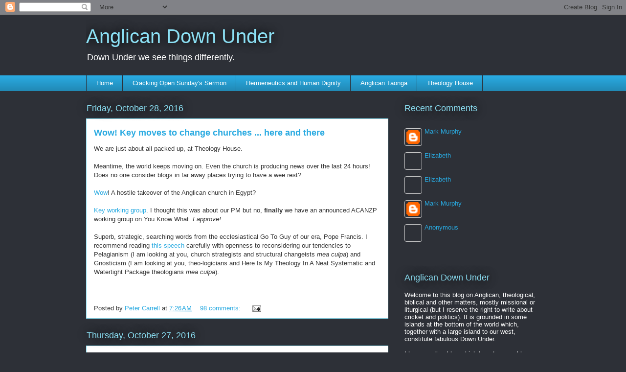

--- FILE ---
content_type: text/html; charset=UTF-8
request_url: https://anglicandownunder.blogspot.com/2016/10/
body_size: 44519
content:
<!DOCTYPE html>
<html class='v2' dir='ltr' lang='en'>
<head>
<link href='https://www.blogger.com/static/v1/widgets/335934321-css_bundle_v2.css' rel='stylesheet' type='text/css'/>
<meta content='width=1100' name='viewport'/>
<meta content='text/html; charset=UTF-8' http-equiv='Content-Type'/>
<meta content='blogger' name='generator'/>
<link href='https://anglicandownunder.blogspot.com/favicon.ico' rel='icon' type='image/x-icon'/>
<link href='http://anglicandownunder.blogspot.com/2016/10/' rel='canonical'/>
<link rel="alternate" type="application/atom+xml" title="Anglican Down Under - Atom" href="https://anglicandownunder.blogspot.com/feeds/posts/default" />
<link rel="alternate" type="application/rss+xml" title="Anglican Down Under - RSS" href="https://anglicandownunder.blogspot.com/feeds/posts/default?alt=rss" />
<link rel="service.post" type="application/atom+xml" title="Anglican Down Under - Atom" href="https://www.blogger.com/feeds/3915617830446943975/posts/default" />
<!--Can't find substitution for tag [blog.ieCssRetrofitLinks]-->
<meta content='http://anglicandownunder.blogspot.com/2016/10/' property='og:url'/>
<meta content='Anglican Down Under' property='og:title'/>
<meta content='Down Under we see things differently. ' property='og:description'/>
<title>Anglican Down Under: October 2016</title>
<style id='page-skin-1' type='text/css'><!--
/*
-----------------------------------------------
Blogger Template Style
Name:     Awesome Inc.
Designer: Tina Chen
URL:      tinachen.org
----------------------------------------------- */
/* Content
----------------------------------------------- */
body {
font: normal normal 13px Arial, Tahoma, Helvetica, FreeSans, sans-serif;
color: #333333;
background: #2d3037 none repeat scroll top left;
}
html body .content-outer {
min-width: 0;
max-width: 100%;
width: 100%;
}
a:link {
text-decoration: none;
color: #29aae1;
}
a:visited {
text-decoration: none;
color: #015782;
}
a:hover {
text-decoration: underline;
color: #29aae1;
}
.body-fauxcolumn-outer .cap-top {
position: absolute;
z-index: 1;
height: 276px;
width: 100%;
background: transparent none repeat-x scroll top left;
_background-image: none;
}
/* Columns
----------------------------------------------- */
.content-inner {
padding: 0;
}
.header-inner .section {
margin: 0 16px;
}
.tabs-inner .section {
margin: 0 16px;
}
.main-inner {
padding-top: 55px;
}
.main-inner .column-center-inner,
.main-inner .column-left-inner,
.main-inner .column-right-inner {
padding: 0 5px;
}
*+html body .main-inner .column-center-inner {
margin-top: -55px;
}
#layout .main-inner .column-center-inner {
margin-top: 0;
}
/* Header
----------------------------------------------- */
.header-outer {
margin: 0 0 15px 0;
background: transparent none repeat scroll 0 0;
}
.Header h1 {
font: normal normal 40px Arial, Tahoma, Helvetica, FreeSans, sans-serif;
color: #8ce1f5;
text-shadow: 0 0 20px #000000;
}
.Header h1 a {
color: #8ce1f5;
}
.Header .description {
font: normal normal 18px Arial, Tahoma, Helvetica, FreeSans, sans-serif;
color: #ffffff;
}
.header-inner .Header .titlewrapper,
.header-inner .Header .descriptionwrapper {
padding-left: 0;
padding-right: 0;
margin-bottom: 0;
}
.header-inner .Header .titlewrapper {
padding-top: 22px;
}
/* Tabs
----------------------------------------------- */
.tabs-outer {
overflow: hidden;
position: relative;
background: #29aae1 url(https://resources.blogblog.com/blogblog/data/1kt/awesomeinc/tabs_gradient_light.png) repeat scroll 0 0;
}
#layout .tabs-outer {
overflow: visible;
}
.tabs-cap-top, .tabs-cap-bottom {
position: absolute;
width: 100%;
border-top: 1px solid #2d3037;
}
.tabs-cap-bottom {
bottom: 0;
}
.tabs-inner .widget li a {
display: inline-block;
margin: 0;
padding: .6em 1.5em;
font: normal normal 13px Arial, Tahoma, Helvetica, FreeSans, sans-serif;
color: #ffffff;
border-top: 1px solid #2d3037;
border-bottom: 1px solid #2d3037;
border-left: 1px solid #2d3037;
height: 16px;
line-height: 16px;
}
.tabs-inner .widget li:last-child a {
border-right: 1px solid #2d3037;
}
.tabs-inner .widget li.selected a, .tabs-inner .widget li a:hover {
background: #01689c url(https://resources.blogblog.com/blogblog/data/1kt/awesomeinc/tabs_gradient_light.png) repeat-x scroll 0 -100px;
color: #ffffff;
}
/* Headings
----------------------------------------------- */
h2 {
font: normal normal 18px Arial, Tahoma, Helvetica, FreeSans, sans-serif;
color: #8ce1f5;
}
/* Widgets
----------------------------------------------- */
.main-inner .section {
margin: 0 27px;
padding: 0;
}
.main-inner .column-left-outer,
.main-inner .column-right-outer {
margin-top: -3.3em;
}
#layout .main-inner .column-left-outer,
#layout .main-inner .column-right-outer {
margin-top: 0;
}
.main-inner .column-left-inner,
.main-inner .column-right-inner {
background: transparent none repeat 0 0;
-moz-box-shadow: 0 0 0 rgba(0, 0, 0, .2);
-webkit-box-shadow: 0 0 0 rgba(0, 0, 0, .2);
-goog-ms-box-shadow: 0 0 0 rgba(0, 0, 0, .2);
box-shadow: 0 0 0 rgba(0, 0, 0, .2);
-moz-border-radius: 0;
-webkit-border-radius: 0;
-goog-ms-border-radius: 0;
border-radius: 0;
}
#layout .main-inner .column-left-inner,
#layout .main-inner .column-right-inner {
margin-top: 0;
}
.sidebar .widget {
font: normal normal 13px Arial, Tahoma, Helvetica, FreeSans, sans-serif;
color: #ffffff;
}
.sidebar .widget a:link {
color: #29aae1;
}
.sidebar .widget a:visited {
color: #015782;
}
.sidebar .widget a:hover {
color: #29aae1;
}
.sidebar .widget h2 {
text-shadow: 0 0 20px #000000;
}
.main-inner .widget {
background-color: transparent;
border: 1px solid transparent;
padding: 0 0 15px;
margin: 20px -16px;
-moz-box-shadow: 0 0 0 rgba(0, 0, 0, .2);
-webkit-box-shadow: 0 0 0 rgba(0, 0, 0, .2);
-goog-ms-box-shadow: 0 0 0 rgba(0, 0, 0, .2);
box-shadow: 0 0 0 rgba(0, 0, 0, .2);
-moz-border-radius: 0;
-webkit-border-radius: 0;
-goog-ms-border-radius: 0;
border-radius: 0;
}
.main-inner .widget h2 {
margin: 0 -0;
padding: .6em 0 .5em;
border-bottom: 1px solid transparent;
}
.footer-inner .widget h2 {
padding: 0 0 .4em;
border-bottom: 1px solid transparent;
}
.main-inner .widget h2 + div, .footer-inner .widget h2 + div {
border-top: 0 solid transparent;
padding-top: 8px;
}
.main-inner .widget .widget-content {
margin: 0 -0;
padding: 7px 0 0;
}
.main-inner .widget ul, .main-inner .widget #ArchiveList ul.flat {
margin: -8px -15px 0;
padding: 0;
list-style: none;
}
.main-inner .widget #ArchiveList {
margin: -8px 0 0;
}
.main-inner .widget ul li, .main-inner .widget #ArchiveList ul.flat li {
padding: .5em 15px;
text-indent: 0;
color: #ffffff;
border-top: 0 solid transparent;
border-bottom: 1px solid transparent;
}
.main-inner .widget #ArchiveList ul li {
padding-top: .25em;
padding-bottom: .25em;
}
.main-inner .widget ul li:first-child, .main-inner .widget #ArchiveList ul.flat li:first-child {
border-top: none;
}
.main-inner .widget ul li:last-child, .main-inner .widget #ArchiveList ul.flat li:last-child {
border-bottom: none;
}
.post-body {
position: relative;
}
.main-inner .widget .post-body ul {
padding: 0 2.5em;
margin: .5em 0;
list-style: disc;
}
.main-inner .widget .post-body ul li {
padding: 0.25em 0;
margin-bottom: .25em;
color: #333333;
border: none;
}
.footer-inner .widget ul {
padding: 0;
list-style: none;
}
.widget .zippy {
color: #ffffff;
}
/* Posts
----------------------------------------------- */
body .main-inner .Blog {
padding: 0;
margin-bottom: 1em;
background-color: transparent;
border: none;
-moz-box-shadow: 0 0 0 rgba(0, 0, 0, 0);
-webkit-box-shadow: 0 0 0 rgba(0, 0, 0, 0);
-goog-ms-box-shadow: 0 0 0 rgba(0, 0, 0, 0);
box-shadow: 0 0 0 rgba(0, 0, 0, 0);
}
.main-inner .section:last-child .Blog:last-child {
padding: 0;
margin-bottom: 1em;
}
.main-inner .widget h2.date-header {
margin: 0 -15px 1px;
padding: 0 0 0 0;
font: normal normal 18px Arial, Tahoma, Helvetica, FreeSans, sans-serif;
color: #8ce1f5;
background: transparent none no-repeat fixed center center;
border-top: 0 solid transparent;
border-bottom: 1px solid transparent;
-moz-border-radius-topleft: 0;
-moz-border-radius-topright: 0;
-webkit-border-top-left-radius: 0;
-webkit-border-top-right-radius: 0;
border-top-left-radius: 0;
border-top-right-radius: 0;
position: absolute;
bottom: 100%;
left: 0;
text-shadow: 0 0 20px #000000;
}
.main-inner .widget h2.date-header span {
font: normal normal 18px Arial, Tahoma, Helvetica, FreeSans, sans-serif;
display: block;
padding: .5em 15px;
border-left: 0 solid transparent;
border-right: 0 solid transparent;
}
.date-outer {
position: relative;
margin: 55px 0 20px;
padding: 0 15px;
background-color: #ffffff;
border: 1px solid #8ce1f5;
-moz-box-shadow: 0 0 0 rgba(0, 0, 0, .2);
-webkit-box-shadow: 0 0 0 rgba(0, 0, 0, .2);
-goog-ms-box-shadow: 0 0 0 rgba(0, 0, 0, .2);
box-shadow: 0 0 0 rgba(0, 0, 0, .2);
-moz-border-radius: 0;
-webkit-border-radius: 0;
-goog-ms-border-radius: 0;
border-radius: 0;
}
.date-outer:first-child {
margin-top: 0;
}
.date-outer:last-child {
margin-bottom: 0;
-moz-border-radius-bottomleft: 0;
-moz-border-radius-bottomright: 0;
-webkit-border-bottom-left-radius: 0;
-webkit-border-bottom-right-radius: 0;
-goog-ms-border-bottom-left-radius: 0;
-goog-ms-border-bottom-right-radius: 0;
border-bottom-left-radius: 0;
border-bottom-right-radius: 0;
}
.date-posts {
margin: 0 -0;
padding: 0 0;
clear: both;
}
.post-outer, .inline-ad {
border-top: 1px solid #8ce1f5;
margin: 0 -0;
padding: 15px 0;
}
.post-outer {
padding-bottom: 10px;
}
.post-outer:first-child {
padding-top: 10px;
border-top: none;
}
.post-outer:last-child, .inline-ad:last-child {
border-bottom: none;
}
.post-body {
position: relative;
}
.post-body img {
padding: 8px;
background: #ffffff;
border: 1px solid #cccccc;
-moz-box-shadow: 0 0 20px rgba(0, 0, 0, .2);
-webkit-box-shadow: 0 0 20px rgba(0, 0, 0, .2);
box-shadow: 0 0 20px rgba(0, 0, 0, .2);
-moz-border-radius: 0;
-webkit-border-radius: 0;
border-radius: 0;
}
h3.post-title, h4 {
font: normal bold 18px Arial, Tahoma, Helvetica, FreeSans, sans-serif;
color: #29aae1;
}
h3.post-title a {
font: normal bold 18px Arial, Tahoma, Helvetica, FreeSans, sans-serif;
color: #29aae1;
}
h3.post-title a:hover {
color: #29aae1;
text-decoration: underline;
}
.post-header {
margin: 0 0 1em;
}
.post-body {
line-height: 1.4;
}
.post-outer h2 {
color: #333333;
}
.post-footer {
margin: 1.5em 0 0;
}
#blog-pager {
padding: 15px;
font-size: 120%;
background-color: transparent;
border: 1px solid transparent;
-moz-box-shadow: 0 0 0 rgba(0, 0, 0, .2);
-webkit-box-shadow: 0 0 0 rgba(0, 0, 0, .2);
-goog-ms-box-shadow: 0 0 0 rgba(0, 0, 0, .2);
box-shadow: 0 0 0 rgba(0, 0, 0, .2);
-moz-border-radius: 0;
-webkit-border-radius: 0;
-goog-ms-border-radius: 0;
border-radius: 0;
-moz-border-radius-topleft: 0;
-moz-border-radius-topright: 0;
-webkit-border-top-left-radius: 0;
-webkit-border-top-right-radius: 0;
-goog-ms-border-top-left-radius: 0;
-goog-ms-border-top-right-radius: 0;
border-top-left-radius: 0;
border-top-right-radius-topright: 0;
margin-top: 0;
}
.blog-feeds, .post-feeds {
margin: 1em 0;
text-align: center;
color: #ffffff;
}
.blog-feeds a, .post-feeds a {
color: #29aae1;
}
.blog-feeds a:visited, .post-feeds a:visited {
color: #015782;
}
.blog-feeds a:hover, .post-feeds a:hover {
color: #29aae1;
}
.post-outer .comments {
margin-top: 2em;
}
/* Comments
----------------------------------------------- */
.comments .comments-content .icon.blog-author {
background-repeat: no-repeat;
background-image: url([data-uri]);
}
.comments .comments-content .loadmore a {
border-top: 1px solid #2d3037;
border-bottom: 1px solid #2d3037;
}
.comments .continue {
border-top: 2px solid #2d3037;
}
/* Footer
----------------------------------------------- */
.footer-outer {
margin: -0 0 -1px;
padding: 0 0 0;
color: #ffffff;
overflow: hidden;
}
.footer-fauxborder-left {
border-top: 1px solid transparent;
background: transparent none repeat scroll 0 0;
-moz-box-shadow: 0 0 0 rgba(0, 0, 0, .2);
-webkit-box-shadow: 0 0 0 rgba(0, 0, 0, .2);
-goog-ms-box-shadow: 0 0 0 rgba(0, 0, 0, .2);
box-shadow: 0 0 0 rgba(0, 0, 0, .2);
margin: 0 -0;
}
/* Mobile
----------------------------------------------- */
body.mobile {
background-size: auto;
}
.mobile .body-fauxcolumn-outer {
background: transparent none repeat scroll top left;
}
*+html body.mobile .main-inner .column-center-inner {
margin-top: 0;
}
.mobile .main-inner .widget {
padding: 0 0 15px;
}
.mobile .main-inner .widget h2 + div,
.mobile .footer-inner .widget h2 + div {
border-top: none;
padding-top: 0;
}
.mobile .footer-inner .widget h2 {
padding: 0.5em 0;
border-bottom: none;
}
.mobile .main-inner .widget .widget-content {
margin: 0;
padding: 7px 0 0;
}
.mobile .main-inner .widget ul,
.mobile .main-inner .widget #ArchiveList ul.flat {
margin: 0 -15px 0;
}
.mobile .main-inner .widget h2.date-header {
left: 0;
}
.mobile .date-header span {
padding: 0.4em 0;
}
.mobile .date-outer:first-child {
margin-bottom: 0;
border: 1px solid #8ce1f5;
-moz-border-radius-topleft: 0;
-moz-border-radius-topright: 0;
-webkit-border-top-left-radius: 0;
-webkit-border-top-right-radius: 0;
-goog-ms-border-top-left-radius: 0;
-goog-ms-border-top-right-radius: 0;
border-top-left-radius: 0;
border-top-right-radius: 0;
}
.mobile .date-outer {
border-color: #8ce1f5;
border-width: 0 1px 1px;
}
.mobile .date-outer:last-child {
margin-bottom: 0;
}
.mobile .main-inner {
padding: 0;
}
.mobile .header-inner .section {
margin: 0;
}
.mobile .post-outer, .mobile .inline-ad {
padding: 5px 0;
}
.mobile .tabs-inner .section {
margin: 0 10px;
}
.mobile .main-inner .widget h2 {
margin: 0;
padding: 0;
}
.mobile .main-inner .widget h2.date-header span {
padding: 0;
}
.mobile .main-inner .widget .widget-content {
margin: 0;
padding: 7px 0 0;
}
.mobile #blog-pager {
border: 1px solid transparent;
background: transparent none repeat scroll 0 0;
}
.mobile .main-inner .column-left-inner,
.mobile .main-inner .column-right-inner {
background: transparent none repeat 0 0;
-moz-box-shadow: none;
-webkit-box-shadow: none;
-goog-ms-box-shadow: none;
box-shadow: none;
}
.mobile .date-posts {
margin: 0;
padding: 0;
}
.mobile .footer-fauxborder-left {
margin: 0;
border-top: inherit;
}
.mobile .main-inner .section:last-child .Blog:last-child {
margin-bottom: 0;
}
.mobile-index-contents {
color: #333333;
}
.mobile .mobile-link-button {
background: #29aae1 url(https://resources.blogblog.com/blogblog/data/1kt/awesomeinc/tabs_gradient_light.png) repeat scroll 0 0;
}
.mobile-link-button a:link, .mobile-link-button a:visited {
color: #ffffff;
}
.mobile .tabs-inner .PageList .widget-content {
background: transparent;
border-top: 1px solid;
border-color: #2d3037;
color: #ffffff;
}
.mobile .tabs-inner .PageList .widget-content .pagelist-arrow {
border-left: 1px solid #2d3037;
}

--></style>
<style id='template-skin-1' type='text/css'><!--
body {
min-width: 960px;
}
.content-outer, .content-fauxcolumn-outer, .region-inner {
min-width: 960px;
max-width: 960px;
_width: 960px;
}
.main-inner .columns {
padding-left: 0;
padding-right: 310px;
}
.main-inner .fauxcolumn-center-outer {
left: 0;
right: 310px;
/* IE6 does not respect left and right together */
_width: expression(this.parentNode.offsetWidth -
parseInt("0") -
parseInt("310px") + 'px');
}
.main-inner .fauxcolumn-left-outer {
width: 0;
}
.main-inner .fauxcolumn-right-outer {
width: 310px;
}
.main-inner .column-left-outer {
width: 0;
right: 100%;
margin-left: -0;
}
.main-inner .column-right-outer {
width: 310px;
margin-right: -310px;
}
#layout {
min-width: 0;
}
#layout .content-outer {
min-width: 0;
width: 800px;
}
#layout .region-inner {
min-width: 0;
width: auto;
}
body#layout div.add_widget {
padding: 8px;
}
body#layout div.add_widget a {
margin-left: 32px;
}
--></style>
<link href='https://www.blogger.com/dyn-css/authorization.css?targetBlogID=3915617830446943975&amp;zx=a9c4f7da-020d-426b-add5-3c02e630b7ee' media='none' onload='if(media!=&#39;all&#39;)media=&#39;all&#39;' rel='stylesheet'/><noscript><link href='https://www.blogger.com/dyn-css/authorization.css?targetBlogID=3915617830446943975&amp;zx=a9c4f7da-020d-426b-add5-3c02e630b7ee' rel='stylesheet'/></noscript>
<meta name='google-adsense-platform-account' content='ca-host-pub-1556223355139109'/>
<meta name='google-adsense-platform-domain' content='blogspot.com'/>

</head>
<body class='loading variant-icy'>
<div class='navbar section' id='navbar' name='Navbar'><div class='widget Navbar' data-version='1' id='Navbar1'><script type="text/javascript">
    function setAttributeOnload(object, attribute, val) {
      if(window.addEventListener) {
        window.addEventListener('load',
          function(){ object[attribute] = val; }, false);
      } else {
        window.attachEvent('onload', function(){ object[attribute] = val; });
      }
    }
  </script>
<div id="navbar-iframe-container"></div>
<script type="text/javascript" src="https://apis.google.com/js/platform.js"></script>
<script type="text/javascript">
      gapi.load("gapi.iframes:gapi.iframes.style.bubble", function() {
        if (gapi.iframes && gapi.iframes.getContext) {
          gapi.iframes.getContext().openChild({
              url: 'https://www.blogger.com/navbar/3915617830446943975?origin\x3dhttps://anglicandownunder.blogspot.com',
              where: document.getElementById("navbar-iframe-container"),
              id: "navbar-iframe"
          });
        }
      });
    </script><script type="text/javascript">
(function() {
var script = document.createElement('script');
script.type = 'text/javascript';
script.src = '//pagead2.googlesyndication.com/pagead/js/google_top_exp.js';
var head = document.getElementsByTagName('head')[0];
if (head) {
head.appendChild(script);
}})();
</script>
</div></div>
<div class='body-fauxcolumns'>
<div class='fauxcolumn-outer body-fauxcolumn-outer'>
<div class='cap-top'>
<div class='cap-left'></div>
<div class='cap-right'></div>
</div>
<div class='fauxborder-left'>
<div class='fauxborder-right'></div>
<div class='fauxcolumn-inner'>
</div>
</div>
<div class='cap-bottom'>
<div class='cap-left'></div>
<div class='cap-right'></div>
</div>
</div>
</div>
<div class='content'>
<div class='content-fauxcolumns'>
<div class='fauxcolumn-outer content-fauxcolumn-outer'>
<div class='cap-top'>
<div class='cap-left'></div>
<div class='cap-right'></div>
</div>
<div class='fauxborder-left'>
<div class='fauxborder-right'></div>
<div class='fauxcolumn-inner'>
</div>
</div>
<div class='cap-bottom'>
<div class='cap-left'></div>
<div class='cap-right'></div>
</div>
</div>
</div>
<div class='content-outer'>
<div class='content-cap-top cap-top'>
<div class='cap-left'></div>
<div class='cap-right'></div>
</div>
<div class='fauxborder-left content-fauxborder-left'>
<div class='fauxborder-right content-fauxborder-right'></div>
<div class='content-inner'>
<header>
<div class='header-outer'>
<div class='header-cap-top cap-top'>
<div class='cap-left'></div>
<div class='cap-right'></div>
</div>
<div class='fauxborder-left header-fauxborder-left'>
<div class='fauxborder-right header-fauxborder-right'></div>
<div class='region-inner header-inner'>
<div class='header section' id='header' name='Header'><div class='widget Header' data-version='1' id='Header1'>
<div id='header-inner'>
<div class='titlewrapper'>
<h1 class='title'>
<a href='https://anglicandownunder.blogspot.com/'>
Anglican Down Under
</a>
</h1>
</div>
<div class='descriptionwrapper'>
<p class='description'><span>Down Under we see things differently. </span></p>
</div>
</div>
</div></div>
</div>
</div>
<div class='header-cap-bottom cap-bottom'>
<div class='cap-left'></div>
<div class='cap-right'></div>
</div>
</div>
</header>
<div class='tabs-outer'>
<div class='tabs-cap-top cap-top'>
<div class='cap-left'></div>
<div class='cap-right'></div>
</div>
<div class='fauxborder-left tabs-fauxborder-left'>
<div class='fauxborder-right tabs-fauxborder-right'></div>
<div class='region-inner tabs-inner'>
<div class='tabs section' id='crosscol' name='Cross-Column'><div class='widget PageList' data-version='1' id='PageList1'>
<h2>Pages</h2>
<div class='widget-content'>
<ul>
<li>
<a href='https://anglicandownunder.blogspot.com/'>Home</a>
</li>
<li>
<a href='http://preachingdownunder.blogspot.co.nz/'>Cracking Open Sunday's Sermon</a>
</li>
<li>
<a href='http://hermdownunder.blogspot.co.nz/'>Hermeneutics and Human Dignity</a>
</li>
<li>
<a href='http://anglicantaonga.org.nz/'>Anglican Taonga</a>
</li>
<li>
<a href='http://www.theologyhouse.ac.nz/'>Theology House</a>
</li>
</ul>
<div class='clear'></div>
</div>
</div></div>
<div class='tabs no-items section' id='crosscol-overflow' name='Cross-Column 2'></div>
</div>
</div>
<div class='tabs-cap-bottom cap-bottom'>
<div class='cap-left'></div>
<div class='cap-right'></div>
</div>
</div>
<div class='main-outer'>
<div class='main-cap-top cap-top'>
<div class='cap-left'></div>
<div class='cap-right'></div>
</div>
<div class='fauxborder-left main-fauxborder-left'>
<div class='fauxborder-right main-fauxborder-right'></div>
<div class='region-inner main-inner'>
<div class='columns fauxcolumns'>
<div class='fauxcolumn-outer fauxcolumn-center-outer'>
<div class='cap-top'>
<div class='cap-left'></div>
<div class='cap-right'></div>
</div>
<div class='fauxborder-left'>
<div class='fauxborder-right'></div>
<div class='fauxcolumn-inner'>
</div>
</div>
<div class='cap-bottom'>
<div class='cap-left'></div>
<div class='cap-right'></div>
</div>
</div>
<div class='fauxcolumn-outer fauxcolumn-left-outer'>
<div class='cap-top'>
<div class='cap-left'></div>
<div class='cap-right'></div>
</div>
<div class='fauxborder-left'>
<div class='fauxborder-right'></div>
<div class='fauxcolumn-inner'>
</div>
</div>
<div class='cap-bottom'>
<div class='cap-left'></div>
<div class='cap-right'></div>
</div>
</div>
<div class='fauxcolumn-outer fauxcolumn-right-outer'>
<div class='cap-top'>
<div class='cap-left'></div>
<div class='cap-right'></div>
</div>
<div class='fauxborder-left'>
<div class='fauxborder-right'></div>
<div class='fauxcolumn-inner'>
</div>
</div>
<div class='cap-bottom'>
<div class='cap-left'></div>
<div class='cap-right'></div>
</div>
</div>
<!-- corrects IE6 width calculation -->
<div class='columns-inner'>
<div class='column-center-outer'>
<div class='column-center-inner'>
<div class='main section' id='main' name='Main'><div class='widget Blog' data-version='1' id='Blog1'>
<div class='blog-posts hfeed'>

          <div class="date-outer">
        
<h2 class='date-header'><span>Friday, October 28, 2016</span></h2>

          <div class="date-posts">
        
<div class='post-outer'>
<div class='post hentry uncustomized-post-template' itemprop='blogPost' itemscope='itemscope' itemtype='http://schema.org/BlogPosting'>
<meta content='3915617830446943975' itemprop='blogId'/>
<meta content='6344447497575657974' itemprop='postId'/>
<a name='6344447497575657974'></a>
<h3 class='post-title entry-title' itemprop='name'>
<a href='https://anglicandownunder.blogspot.com/2016/10/wow-key-moves-to-change-churches-here.html'>Wow! Key moves to change churches ... here and there</a>
</h3>
<div class='post-header'>
<div class='post-header-line-1'></div>
</div>
<div class='post-body entry-content' id='post-body-6344447497575657974' itemprop='description articleBody'>
We are just about all packed up, at Theology House.<br />
<br />
Meantime, the world keeps moving on. Even the church is producing news over the last 24 hours! Does no one consider blogs in far away places trying to have a wee rest?<br />
<br />
<a href="http://www.episcopalcafe.com/ruling-evangelical-church-association-now-controls-episcopalanglican-church-in-egypt/">Wow</a>! A hostile takeover of the Anglican church in Egypt?<br />
<br />
<a href="http://www.anglicantaonga.org.nz/News/Common-Life/Names">Key working group</a>. I thought this was about our PM but no, <b>finally</b>&nbsp;we have an announced ACANZP working group on You Know What. <i>I approve!</i><br />
<i><br /></i>
Superb, strategic, searching words from the ecclesiastical Go To Guy of our era, Pope Francis. I recommend reading <a href="http://www.lastampa.it/2015/11/10/vaticaninsider/eng/the-vatican/catholicism-can-and-must-change-francis-forcefully-tells-italian-church-gathering-3SPjdW31a3R9grTkBMg26O/pagina.html">this speech</a> carefully with openness to reconsidering our tendencies to Pelagianism (I am looking at you, church strategists and structural changeists <i>mea culpa</i>) and Gnosticism (I am looking at you, theo-logicians and Here Is My Theology In A Neat Systematic and Watertight Package theologians <i>mea culpa</i>).<br />
<i><br /></i>
<i><br /></i>
<div style='clear: both;'></div>
</div>
<div class='post-footer'>
<div class='post-footer-line post-footer-line-1'>
<span class='post-author vcard'>
Posted by
<span class='fn' itemprop='author' itemscope='itemscope' itemtype='http://schema.org/Person'>
<meta content='https://www.blogger.com/profile/09535218286799156659' itemprop='url'/>
<a class='g-profile' href='https://www.blogger.com/profile/09535218286799156659' rel='author' title='author profile'>
<span itemprop='name'>Peter Carrell</span>
</a>
</span>
</span>
<span class='post-timestamp'>
at
<meta content='http://anglicandownunder.blogspot.com/2016/10/wow-key-moves-to-change-churches-here.html' itemprop='url'/>
<a class='timestamp-link' href='https://anglicandownunder.blogspot.com/2016/10/wow-key-moves-to-change-churches-here.html' rel='bookmark' title='permanent link'><abbr class='published' itemprop='datePublished' title='2016-10-28T07:26:00+13:00'>7:26&#8239;AM</abbr></a>
</span>
<span class='post-comment-link'>
<a class='comment-link' href='https://www.blogger.com/comment/fullpage/post/3915617830446943975/6344447497575657974' onclick='javascript:window.open(this.href, "bloggerPopup", "toolbar=0,location=0,statusbar=1,menubar=0,scrollbars=yes,width=640,height=500"); return false;'>
98 comments:
  </a>
</span>
<span class='post-icons'>
<span class='item-action'>
<a href='https://www.blogger.com/email-post/3915617830446943975/6344447497575657974' title='Email Post'>
<img alt='' class='icon-action' height='13' src='https://resources.blogblog.com/img/icon18_email.gif' width='18'/>
</a>
</span>
<span class='item-control blog-admin pid-1585618442'>
<a href='https://www.blogger.com/post-edit.g?blogID=3915617830446943975&postID=6344447497575657974&from=pencil' title='Edit Post'>
<img alt='' class='icon-action' height='18' src='https://resources.blogblog.com/img/icon18_edit_allbkg.gif' width='18'/>
</a>
</span>
</span>
<div class='post-share-buttons goog-inline-block'>
</div>
</div>
<div class='post-footer-line post-footer-line-2'>
<span class='post-labels'>
</span>
</div>
<div class='post-footer-line post-footer-line-3'>
<span class='post-location'>
</span>
</div>
</div>
</div>
</div>

          </div></div>
        

          <div class="date-outer">
        
<h2 class='date-header'><span>Thursday, October 27, 2016</span></h2>

          <div class="date-posts">
        
<div class='post-outer'>
<div class='post hentry uncustomized-post-template' itemprop='blogPost' itemscope='itemscope' itemtype='http://schema.org/BlogPosting'>
<meta content='3915617830446943975' itemprop='blogId'/>
<meta content='2781933214902446706' itemprop='postId'/>
<a name='2781933214902446706'></a>
<h3 class='post-title entry-title' itemprop='name'>
<a href='https://anglicandownunder.blogspot.com/2016/10/angry-god.html'>Angry God!</a>
</h3>
<div class='post-header'>
<div class='post-header-line-1'></div>
</div>
<div class='post-body entry-content' id='post-body-2781933214902446706' itemprop='description articleBody'>
So the moving process for Theology House is, well, moving along. Messages yesterday to say the packers would come to start this afternoon rather than tomorrow. Then a message to say they might start this morning. Meantime the world moves along and not always in pleasant ways. Yes, I am looking at you "US election."<br />
<br />
Speaking of the world in disarray, if we properly understand anger shouldn't we be angry if God is never angry? The link below kinda makes that point!<br />
<br />
<a href="http://livingchurch.org/covenant/2016/10/20/minnesota-anger-and-the-angry-god/">This on the angry God and our anger is very good</a>, and sobering, on a number of levels (H/T Bryden Black).
<div style='clear: both;'></div>
</div>
<div class='post-footer'>
<div class='post-footer-line post-footer-line-1'>
<span class='post-author vcard'>
Posted by
<span class='fn' itemprop='author' itemscope='itemscope' itemtype='http://schema.org/Person'>
<meta content='https://www.blogger.com/profile/09535218286799156659' itemprop='url'/>
<a class='g-profile' href='https://www.blogger.com/profile/09535218286799156659' rel='author' title='author profile'>
<span itemprop='name'>Peter Carrell</span>
</a>
</span>
</span>
<span class='post-timestamp'>
at
<meta content='http://anglicandownunder.blogspot.com/2016/10/angry-god.html' itemprop='url'/>
<a class='timestamp-link' href='https://anglicandownunder.blogspot.com/2016/10/angry-god.html' rel='bookmark' title='permanent link'><abbr class='published' itemprop='datePublished' title='2016-10-27T07:11:00+13:00'>7:11&#8239;AM</abbr></a>
</span>
<span class='post-comment-link'>
<a class='comment-link' href='https://www.blogger.com/comment/fullpage/post/3915617830446943975/2781933214902446706' onclick='javascript:window.open(this.href, "bloggerPopup", "toolbar=0,location=0,statusbar=1,menubar=0,scrollbars=yes,width=640,height=500"); return false;'>
13 comments:
  </a>
</span>
<span class='post-icons'>
<span class='item-action'>
<a href='https://www.blogger.com/email-post/3915617830446943975/2781933214902446706' title='Email Post'>
<img alt='' class='icon-action' height='13' src='https://resources.blogblog.com/img/icon18_email.gif' width='18'/>
</a>
</span>
<span class='item-control blog-admin pid-1585618442'>
<a href='https://www.blogger.com/post-edit.g?blogID=3915617830446943975&postID=2781933214902446706&from=pencil' title='Edit Post'>
<img alt='' class='icon-action' height='18' src='https://resources.blogblog.com/img/icon18_edit_allbkg.gif' width='18'/>
</a>
</span>
</span>
<div class='post-share-buttons goog-inline-block'>
</div>
</div>
<div class='post-footer-line post-footer-line-2'>
<span class='post-labels'>
</span>
</div>
<div class='post-footer-line post-footer-line-3'>
<span class='post-location'>
</span>
</div>
</div>
</div>
</div>

          </div></div>
        

          <div class="date-outer">
        
<h2 class='date-header'><span>Monday, October 24, 2016</span></h2>

          <div class="date-posts">
        
<div class='post-outer'>
<div class='post hentry uncustomized-post-template' itemprop='blogPost' itemscope='itemscope' itemtype='http://schema.org/BlogPosting'>
<meta content='3915617830446943975' itemprop='blogId'/>
<meta content='4627323697325369191' itemprop='postId'/>
<a name='4627323697325369191'></a>
<h3 class='post-title entry-title' itemprop='name'>
<a href='https://anglicandownunder.blogspot.com/2016/10/moving-times.html'>Moving times!</a>
</h3>
<div class='post-header'>
<div class='post-header-line-1'></div>
</div>
<div class='post-body entry-content' id='post-body-4627323697325369191' itemprop='description articleBody'>
For a couple of weeks this blog will likely be very light on posting ... Theology House (my workplace) along with the Anglican Centre of the Diocese of Christchurch are moving from current locations at St Peter's Upper Riccarton Christchurch to the first floor of a building at 10 Logistics Drive Harewood Christchurch. (It is a rather large first floor ... 1000 m sq).<br />
<br />
For Theology House this will be our fourth move since the 2011 earthquake but we are grateful that we have been just over four years in our most recent location.<br />
<br />
Various decisions need to be made in the next few days, the packers come Friday 28th October and unpacking takes place from Monday 31st October. With a library to move, IT to set up, who knows when life will feel "normal" again :). And I must be focused on the move and not on the blog ...<br />
<br />
Anyway, <a href="http://www.nzherald.co.nz/nz/news/article.cfm?c_id=1&amp;objectid=11733290">here is one item</a> that caught my eye over this weekend: two high profile Kiwis converted to Christ and baptised into one of our leading episcopal churches!<br />
<br />
It is always good to hear the testimonies of those in whom God is working in particular ways.<br />
<br />
Postscript: here is <a href="http://www.psephizo.com/biblical-studies/can-we-preach-on-the-texts-of-terror/">a quite different post</a>, somewhat "terrifying"!
<div style='clear: both;'></div>
</div>
<div class='post-footer'>
<div class='post-footer-line post-footer-line-1'>
<span class='post-author vcard'>
Posted by
<span class='fn' itemprop='author' itemscope='itemscope' itemtype='http://schema.org/Person'>
<meta content='https://www.blogger.com/profile/09535218286799156659' itemprop='url'/>
<a class='g-profile' href='https://www.blogger.com/profile/09535218286799156659' rel='author' title='author profile'>
<span itemprop='name'>Peter Carrell</span>
</a>
</span>
</span>
<span class='post-timestamp'>
at
<meta content='http://anglicandownunder.blogspot.com/2016/10/moving-times.html' itemprop='url'/>
<a class='timestamp-link' href='https://anglicandownunder.blogspot.com/2016/10/moving-times.html' rel='bookmark' title='permanent link'><abbr class='published' itemprop='datePublished' title='2016-10-24T20:52:00+13:00'>8:52&#8239;PM</abbr></a>
</span>
<span class='post-comment-link'>
<a class='comment-link' href='https://www.blogger.com/comment/fullpage/post/3915617830446943975/4627323697325369191' onclick='javascript:window.open(this.href, "bloggerPopup", "toolbar=0,location=0,statusbar=1,menubar=0,scrollbars=yes,width=640,height=500"); return false;'>
8 comments:
  </a>
</span>
<span class='post-icons'>
<span class='item-action'>
<a href='https://www.blogger.com/email-post/3915617830446943975/4627323697325369191' title='Email Post'>
<img alt='' class='icon-action' height='13' src='https://resources.blogblog.com/img/icon18_email.gif' width='18'/>
</a>
</span>
<span class='item-control blog-admin pid-1585618442'>
<a href='https://www.blogger.com/post-edit.g?blogID=3915617830446943975&postID=4627323697325369191&from=pencil' title='Edit Post'>
<img alt='' class='icon-action' height='18' src='https://resources.blogblog.com/img/icon18_edit_allbkg.gif' width='18'/>
</a>
</span>
</span>
<div class='post-share-buttons goog-inline-block'>
</div>
</div>
<div class='post-footer-line post-footer-line-2'>
<span class='post-labels'>
</span>
</div>
<div class='post-footer-line post-footer-line-3'>
<span class='post-location'>
</span>
</div>
</div>
</div>
</div>

          </div></div>
        

          <div class="date-outer">
        
<h2 class='date-header'><span>Sunday, October 23, 2016</span></h2>

          <div class="date-posts">
        
<div class='post-outer'>
<div class='post hentry uncustomized-post-template' itemprop='blogPost' itemscope='itemscope' itemtype='http://schema.org/BlogPosting'>
<meta content='3915617830446943975' itemprop='blogId'/>
<meta content='5769840073471887444' itemprop='postId'/>
<a name='5769840073471887444'></a>
<h3 class='post-title entry-title' itemprop='name'>
<a href='https://anglicandownunder.blogspot.com/2016/10/orwellian-or-american.html'>Orwellian or American?</a>
</h3>
<div class='post-header'>
<div class='post-header-line-1'></div>
</div>
<div class='post-body entry-content' id='post-body-5769840073471887444' itemprop='description articleBody'>
The SBL (of which I am a member) is banning the IVP Press (of which books, I do read) from having a display at the annual SBL Conference in November this year (the largest Biblical studies conference in the world).<br />
<br />
Rod Dreher has <a href="http://www.theamericanconservative.com/dreher/lgbt-seal-of-approval-sbl-byu/">a go at what this means</a>.<br />
<br />
Is this Orwells' 1984 come upon us?<br />
<br />
Or just the peculiarity of binary USA?
<div style='clear: both;'></div>
</div>
<div class='post-footer'>
<div class='post-footer-line post-footer-line-1'>
<span class='post-author vcard'>
Posted by
<span class='fn' itemprop='author' itemscope='itemscope' itemtype='http://schema.org/Person'>
<meta content='https://www.blogger.com/profile/09535218286799156659' itemprop='url'/>
<a class='g-profile' href='https://www.blogger.com/profile/09535218286799156659' rel='author' title='author profile'>
<span itemprop='name'>Peter Carrell</span>
</a>
</span>
</span>
<span class='post-timestamp'>
at
<meta content='http://anglicandownunder.blogspot.com/2016/10/orwellian-or-american.html' itemprop='url'/>
<a class='timestamp-link' href='https://anglicandownunder.blogspot.com/2016/10/orwellian-or-american.html' rel='bookmark' title='permanent link'><abbr class='published' itemprop='datePublished' title='2016-10-23T13:11:00+13:00'>1:11&#8239;PM</abbr></a>
</span>
<span class='post-comment-link'>
<a class='comment-link' href='https://www.blogger.com/comment/fullpage/post/3915617830446943975/5769840073471887444' onclick='javascript:window.open(this.href, "bloggerPopup", "toolbar=0,location=0,statusbar=1,menubar=0,scrollbars=yes,width=640,height=500"); return false;'>
16 comments:
  </a>
</span>
<span class='post-icons'>
<span class='item-action'>
<a href='https://www.blogger.com/email-post/3915617830446943975/5769840073471887444' title='Email Post'>
<img alt='' class='icon-action' height='13' src='https://resources.blogblog.com/img/icon18_email.gif' width='18'/>
</a>
</span>
<span class='item-control blog-admin pid-1585618442'>
<a href='https://www.blogger.com/post-edit.g?blogID=3915617830446943975&postID=5769840073471887444&from=pencil' title='Edit Post'>
<img alt='' class='icon-action' height='18' src='https://resources.blogblog.com/img/icon18_edit_allbkg.gif' width='18'/>
</a>
</span>
</span>
<div class='post-share-buttons goog-inline-block'>
</div>
</div>
<div class='post-footer-line post-footer-line-2'>
<span class='post-labels'>
</span>
</div>
<div class='post-footer-line post-footer-line-3'>
<span class='post-location'>
</span>
</div>
</div>
</div>
</div>

          </div></div>
        

          <div class="date-outer">
        
<h2 class='date-header'><span>Friday, October 21, 2016</span></h2>

          <div class="date-posts">
        
<div class='post-outer'>
<div class='post hentry uncustomized-post-template' itemprop='blogPost' itemscope='itemscope' itemtype='http://schema.org/BlogPosting'>
<meta content='3915617830446943975' itemprop='blogId'/>
<meta content='4333121499634566258' itemprop='postId'/>
<a name='4333121499634566258'></a>
<h3 class='post-title entry-title' itemprop='name'>
<a href='https://anglicandownunder.blogspot.com/2016/10/mike-hawke-dean-of-nelson.html'>Mike Hawke, Dean of Nelson</a>
</h3>
<div class='post-header'>
<div class='post-header-line-1'></div>
</div>
<div class='post-body entry-content' id='post-body-4333121499634566258' itemprop='description articleBody'>
Possibly the best known (i.e. most widely known) priest in our church today is Mike Hawke, former Vicar of St Christopher's Avonhead (one of our largest parishes) and currently Church Support/Projects Officer for the Anglican Missions Board of our church. In this current role he has visited most of our parishes as well as many spheres of our overseas mission, especially in the Pacific region.<br />
<br />
&nbsp;Mike is <a href="http://movementonline.org.nz/4224/rev-mike-hawke-appointed-dean-of-nelson-cathedral/">on the move</a>. He will be the next Dean of Nelson Cathedral, his first Sunday is 11 December 2016.<br />
<br />
As a former member of that Diocese I am very pleased (as I know many people are) that Mike will have this role.<br />
<br />
Life will have come full circle for Mike and his new Bishop, Richard Ellena: they were once curates together in Timaru!<br />
<br />
<br />
<div style='clear: both;'></div>
</div>
<div class='post-footer'>
<div class='post-footer-line post-footer-line-1'>
<span class='post-author vcard'>
Posted by
<span class='fn' itemprop='author' itemscope='itemscope' itemtype='http://schema.org/Person'>
<meta content='https://www.blogger.com/profile/09535218286799156659' itemprop='url'/>
<a class='g-profile' href='https://www.blogger.com/profile/09535218286799156659' rel='author' title='author profile'>
<span itemprop='name'>Peter Carrell</span>
</a>
</span>
</span>
<span class='post-timestamp'>
at
<meta content='http://anglicandownunder.blogspot.com/2016/10/mike-hawke-dean-of-nelson.html' itemprop='url'/>
<a class='timestamp-link' href='https://anglicandownunder.blogspot.com/2016/10/mike-hawke-dean-of-nelson.html' rel='bookmark' title='permanent link'><abbr class='published' itemprop='datePublished' title='2016-10-21T13:24:00+13:00'>1:24&#8239;PM</abbr></a>
</span>
<span class='post-comment-link'>
<a class='comment-link' href='https://www.blogger.com/comment/fullpage/post/3915617830446943975/4333121499634566258' onclick='javascript:window.open(this.href, "bloggerPopup", "toolbar=0,location=0,statusbar=1,menubar=0,scrollbars=yes,width=640,height=500"); return false;'>
2 comments:
  </a>
</span>
<span class='post-icons'>
<span class='item-action'>
<a href='https://www.blogger.com/email-post/3915617830446943975/4333121499634566258' title='Email Post'>
<img alt='' class='icon-action' height='13' src='https://resources.blogblog.com/img/icon18_email.gif' width='18'/>
</a>
</span>
<span class='item-control blog-admin pid-1585618442'>
<a href='https://www.blogger.com/post-edit.g?blogID=3915617830446943975&postID=4333121499634566258&from=pencil' title='Edit Post'>
<img alt='' class='icon-action' height='18' src='https://resources.blogblog.com/img/icon18_edit_allbkg.gif' width='18'/>
</a>
</span>
</span>
<div class='post-share-buttons goog-inline-block'>
</div>
</div>
<div class='post-footer-line post-footer-line-2'>
<span class='post-labels'>
</span>
</div>
<div class='post-footer-line post-footer-line-3'>
<span class='post-location'>
</span>
</div>
</div>
</div>
</div>
<div class='post-outer'>
<div class='post hentry uncustomized-post-template' itemprop='blogPost' itemscope='itemscope' itemtype='http://schema.org/BlogPosting'>
<meta content='3915617830446943975' itemprop='blogId'/>
<meta content='549515561366166925' itemprop='postId'/>
<a name='549515561366166925'></a>
<h3 class='post-title entry-title' itemprop='name'>
<a href='https://anglicandownunder.blogspot.com/2016/10/our-greatest-anglican-theologian.html'>Our greatest Anglican theologian?</a>
</h3>
<div class='post-header'>
<div class='post-header-line-1'></div>
</div>
<div class='post-body entry-content' id='post-body-549515561366166925' itemprop='description articleBody'>
Yeah, yeah, I know.<br />
<br />
Ask the question in the title of this post and there are many contenders and no obvious Barth/Luther/Calvin/Augustine/Aquinas standout.<br />
<br />
The contenders include: Hooker, Jewel, Ryle, Maurice, ++Ramsey, Sykes, Macquarrie, ++Williams. [Some might cheekily pop John Wesley or Cardinal Newman on the list :)].<br />
<br />
The last name on my list would probably get the nod in a popular vote because very, very well known around Anglicanland as greatest ever theological ABC, etc.<br />
<br />
But there is another name to consider, the late John Webster, and some reasons why are given in this <a href="http://henrycenter.tiu.edu/2016/06/john-webster-a-testimonial/">obituary </a>written by Kevin J. Vanhoozer (H/T Bryden Black).<br />
<br />
Here is a sample paragraph, deliberately chosen because it mentions a "hot topic" here at ADU ...<br />
<br />
"<span style="background-color: white; color: #383b3f; font-family: , &quot;helvetica&quot; , &quot;arial&quot; , sans-serif; font-size: 16px;">Like John, I too was searching for a way out of the desert of criticism&#8211;a way out of the methodological morass of modernity and into the Promised Land of dogmatics and doxology, where I could use language to speak well of, and praise, God. In particular, I came across John&#8217;s essay on &#8220;The Dogmatic Location of the Canon&#8221; (reprinted in&nbsp;</span><em style="-webkit-font-smoothing: antialiased; background-color: white; color: #383b3f; font-family: museo-sans, Helvetica, Arial, sans-serif; font-size: 16px; margin: 0px; padding: 0px;">Word and Church</em><span style="background-color: white; color: #383b3f; font-family: , &quot;helvetica&quot; , &quot;arial&quot; , sans-serif; font-size: 16px;">), in which he re-established the canon, and&nbsp;</span><em style="-webkit-font-smoothing: antialiased; background-color: white; color: #383b3f; font-family: museo-sans, Helvetica, Arial, sans-serif; font-size: 16px; margin: 0px; padding: 0px;">sola scriptura</em><span style="background-color: white; color: #383b3f; font-family: , &quot;helvetica&quot; , &quot;arial&quot; , sans-serif; font-size: 16px;">, in its magisterial place over the church, in contrast to postliberals who were in danger of collapsing Scripture into the tradition of its ecclesial use. I admired the boldness of the essay, its clear argumentation, and its thoroughly theological approach.</span>"<br />
<br />
See also this <a href="http://andygoodliff.typepad.com/my_weblog/2016/05/on-hearing-the-news-that-john-webster-english-theologian-has-died.html">excerpt from an article</a> by Ivor Davidson (whole article behind paywall).
<div style='clear: both;'></div>
</div>
<div class='post-footer'>
<div class='post-footer-line post-footer-line-1'>
<span class='post-author vcard'>
Posted by
<span class='fn' itemprop='author' itemscope='itemscope' itemtype='http://schema.org/Person'>
<meta content='https://www.blogger.com/profile/09535218286799156659' itemprop='url'/>
<a class='g-profile' href='https://www.blogger.com/profile/09535218286799156659' rel='author' title='author profile'>
<span itemprop='name'>Peter Carrell</span>
</a>
</span>
</span>
<span class='post-timestamp'>
at
<meta content='http://anglicandownunder.blogspot.com/2016/10/our-greatest-anglican-theologian.html' itemprop='url'/>
<a class='timestamp-link' href='https://anglicandownunder.blogspot.com/2016/10/our-greatest-anglican-theologian.html' rel='bookmark' title='permanent link'><abbr class='published' itemprop='datePublished' title='2016-10-21T10:28:00+13:00'>10:28&#8239;AM</abbr></a>
</span>
<span class='post-comment-link'>
<a class='comment-link' href='https://www.blogger.com/comment/fullpage/post/3915617830446943975/549515561366166925' onclick='javascript:window.open(this.href, "bloggerPopup", "toolbar=0,location=0,statusbar=1,menubar=0,scrollbars=yes,width=640,height=500"); return false;'>
16 comments:
  </a>
</span>
<span class='post-icons'>
<span class='item-action'>
<a href='https://www.blogger.com/email-post/3915617830446943975/549515561366166925' title='Email Post'>
<img alt='' class='icon-action' height='13' src='https://resources.blogblog.com/img/icon18_email.gif' width='18'/>
</a>
</span>
<span class='item-control blog-admin pid-1585618442'>
<a href='https://www.blogger.com/post-edit.g?blogID=3915617830446943975&postID=549515561366166925&from=pencil' title='Edit Post'>
<img alt='' class='icon-action' height='18' src='https://resources.blogblog.com/img/icon18_edit_allbkg.gif' width='18'/>
</a>
</span>
</span>
<div class='post-share-buttons goog-inline-block'>
</div>
</div>
<div class='post-footer-line post-footer-line-2'>
<span class='post-labels'>
</span>
</div>
<div class='post-footer-line post-footer-line-3'>
<span class='post-location'>
</span>
</div>
</div>
</div>
</div>

          </div></div>
        

          <div class="date-outer">
        
<h2 class='date-header'><span>Tuesday, October 18, 2016</span></h2>

          <div class="date-posts">
        
<div class='post-outer'>
<div class='post hentry uncustomized-post-template' itemprop='blogPost' itemscope='itemscope' itemtype='http://schema.org/BlogPosting'>
<meta content='3915617830446943975' itemprop='blogId'/>
<meta content='7321298025061917221' itemprop='postId'/>
<a name='7321298025061917221'></a>
<h3 class='post-title entry-title' itemprop='name'>
<a href='https://anglicandownunder.blogspot.com/2016/10/the-power-of-message.html'>The power of the message</a>
</h3>
<div class='post-header'>
<div class='post-header-line-1'></div>
</div>
<div class='post-body entry-content' id='post-body-7321298025061917221' itemprop='description articleBody'>
I am working on material for the next Theology House Lenten Studies book, <i>Risk: Through Lent with Acts</i>&nbsp;(January, 2017). In Acts 20:32, Paul farewelling the Ephesian elders says,<br />
<br />
"And now I commend you to God and to the message of his grace."<br />
<br />
A first thought is that commending someone to God's grace is sufficient so the additional "and to the message of his grace" is unexpected. Why?<br />
<br />
An implication is that God chooses both to work in the believer through his indwelling Spirit and also through the medium of his Word, the message of his grace, the gospel.<br />
<br />
God can and does build us up through the Spirit working within each believer but also through the medium of the Word.<br />
<br />
This message of grace, Paul continues in Acts 20:32, is<br />
<br />
"a message that is able to build you up and to give you the inheritance among all who are sanctified."<br />
<br />
In the particular context of Paul's warning of savage wolves threatening to tear the flock of God apart in Ephesus, he is saying that a critical factor in preventing the savagery is attention to the message of God's grace.<br />
<br />
This is an always pertinent message to the church in every era and every place.<br />
<br />
In terms of some currents in the church today, it is also a message which reminds us that the power to nurture the soul does not lie solely in the "ministry of the Sacrament." Vital to Christian growth, steadfastness and liveliness is the "ministry of the Word."
<div style='clear: both;'></div>
</div>
<div class='post-footer'>
<div class='post-footer-line post-footer-line-1'>
<span class='post-author vcard'>
Posted by
<span class='fn' itemprop='author' itemscope='itemscope' itemtype='http://schema.org/Person'>
<meta content='https://www.blogger.com/profile/09535218286799156659' itemprop='url'/>
<a class='g-profile' href='https://www.blogger.com/profile/09535218286799156659' rel='author' title='author profile'>
<span itemprop='name'>Peter Carrell</span>
</a>
</span>
</span>
<span class='post-timestamp'>
at
<meta content='http://anglicandownunder.blogspot.com/2016/10/the-power-of-message.html' itemprop='url'/>
<a class='timestamp-link' href='https://anglicandownunder.blogspot.com/2016/10/the-power-of-message.html' rel='bookmark' title='permanent link'><abbr class='published' itemprop='datePublished' title='2016-10-18T06:43:00+13:00'>6:43&#8239;AM</abbr></a>
</span>
<span class='post-comment-link'>
<a class='comment-link' href='https://www.blogger.com/comment/fullpage/post/3915617830446943975/7321298025061917221' onclick='javascript:window.open(this.href, "bloggerPopup", "toolbar=0,location=0,statusbar=1,menubar=0,scrollbars=yes,width=640,height=500"); return false;'>
47 comments:
  </a>
</span>
<span class='post-icons'>
<span class='item-action'>
<a href='https://www.blogger.com/email-post/3915617830446943975/7321298025061917221' title='Email Post'>
<img alt='' class='icon-action' height='13' src='https://resources.blogblog.com/img/icon18_email.gif' width='18'/>
</a>
</span>
<span class='item-control blog-admin pid-1585618442'>
<a href='https://www.blogger.com/post-edit.g?blogID=3915617830446943975&postID=7321298025061917221&from=pencil' title='Edit Post'>
<img alt='' class='icon-action' height='18' src='https://resources.blogblog.com/img/icon18_edit_allbkg.gif' width='18'/>
</a>
</span>
</span>
<div class='post-share-buttons goog-inline-block'>
</div>
</div>
<div class='post-footer-line post-footer-line-2'>
<span class='post-labels'>
</span>
</div>
<div class='post-footer-line post-footer-line-3'>
<span class='post-location'>
</span>
</div>
</div>
</div>
</div>

          </div></div>
        

          <div class="date-outer">
        
<h2 class='date-header'><span>Monday, October 17, 2016</span></h2>

          <div class="date-posts">
        
<div class='post-outer'>
<div class='post hentry uncustomized-post-template' itemprop='blogPost' itemscope='itemscope' itemtype='http://schema.org/BlogPosting'>
<meta content='3915617830446943975' itemprop='blogId'/>
<meta content='2467139264741181702' itemprop='postId'/>
<a name='2467139264741181702'></a>
<h3 class='post-title entry-title' itemprop='name'>
<a href='https://anglicandownunder.blogspot.com/2016/10/world-war-three-coming-ready-or-not.html'>World War Three, coming ready or not?</a>
</h3>
<div class='post-header'>
<div class='post-header-line-1'></div>
</div>
<div class='post-body entry-content' id='post-body-2467139264741181702' itemprop='description articleBody'>
Just to set the scene for why Christians along with all humanity should be troubled by the way the world is this day in this year in this century, Archbishop Cranmer posts about horrible, terrible treatment of faithful Christians in Aleppo. (The post is <a href="http://archbishopcranmer.com/christian-missionaries-aleppo-crucified-beheaded/">here</a>, it is disturbing, you may not want to read it and just rely on the preceding sentence). There is a reason why Assad is fighting so malevolently with Putin's aid against the rebels in Aleppo. It is not pretty. It is humanity at its second worst but there is a plausible argument that if the rebels win we will see humanity at its worst.<br />
<br />
Who knows how this may all turn out. We have an election in America which may or may not significantly steer the geopolitical calculations. Europe is something of a powder keg. It is no longer rocket science to contemplate World War Three is either round the corner or even has just begun. Today, however, because talk of WW3 seems not to be in the central vocabulary of the MSM, I am intrigued to open our local Christchurch Press and read a reprinted article from the Washington Post, titled "<a href="https://www.washingtonpost.com/news/worldviews/wp/2016/10/15/are-the-russians-really-preparing-for-war/">Are the Russians really preparing for war?</a>"<br />
<br />
As a reader I am, to be honest, suspicious that the Press is printing the article as a slightly amusing insight into how a slightly deranged society is thinking, i.e. it is not printed for the good citizens of Christchurch/Canterbury to be in any way disturbed or terrified.<br />
<br />
But shouldn't we be just a little bit worried (humanly speaking - God has everything in hand as Lord of history)?<br />
<br />
Also in my reading this morning, an article about Terry Eagleton's <a href="http://www.economist.com/blogs/erasmus/2016/10/new-atheists-and-old-leftists">take</a> on the conflict between religion and the "new atheism." That is disturbing reading, IMHO! We are in the mess we are in, both politically and theologically/philosophically because we in the West have stuffed up!
<div style='clear: both;'></div>
</div>
<div class='post-footer'>
<div class='post-footer-line post-footer-line-1'>
<span class='post-author vcard'>
Posted by
<span class='fn' itemprop='author' itemscope='itemscope' itemtype='http://schema.org/Person'>
<meta content='https://www.blogger.com/profile/09535218286799156659' itemprop='url'/>
<a class='g-profile' href='https://www.blogger.com/profile/09535218286799156659' rel='author' title='author profile'>
<span itemprop='name'>Peter Carrell</span>
</a>
</span>
</span>
<span class='post-timestamp'>
at
<meta content='http://anglicandownunder.blogspot.com/2016/10/world-war-three-coming-ready-or-not.html' itemprop='url'/>
<a class='timestamp-link' href='https://anglicandownunder.blogspot.com/2016/10/world-war-three-coming-ready-or-not.html' rel='bookmark' title='permanent link'><abbr class='published' itemprop='datePublished' title='2016-10-17T10:03:00+13:00'>10:03&#8239;AM</abbr></a>
</span>
<span class='post-comment-link'>
<a class='comment-link' href='https://www.blogger.com/comment/fullpage/post/3915617830446943975/2467139264741181702' onclick='javascript:window.open(this.href, "bloggerPopup", "toolbar=0,location=0,statusbar=1,menubar=0,scrollbars=yes,width=640,height=500"); return false;'>
36 comments:
  </a>
</span>
<span class='post-icons'>
<span class='item-action'>
<a href='https://www.blogger.com/email-post/3915617830446943975/2467139264741181702' title='Email Post'>
<img alt='' class='icon-action' height='13' src='https://resources.blogblog.com/img/icon18_email.gif' width='18'/>
</a>
</span>
<span class='item-control blog-admin pid-1585618442'>
<a href='https://www.blogger.com/post-edit.g?blogID=3915617830446943975&postID=2467139264741181702&from=pencil' title='Edit Post'>
<img alt='' class='icon-action' height='18' src='https://resources.blogblog.com/img/icon18_edit_allbkg.gif' width='18'/>
</a>
</span>
</span>
<div class='post-share-buttons goog-inline-block'>
</div>
</div>
<div class='post-footer-line post-footer-line-2'>
<span class='post-labels'>
</span>
</div>
<div class='post-footer-line post-footer-line-3'>
<span class='post-location'>
</span>
</div>
</div>
</div>
</div>

          </div></div>
        

          <div class="date-outer">
        
<h2 class='date-header'><span>Sunday, October 16, 2016</span></h2>

          <div class="date-posts">
        
<div class='post-outer'>
<div class='post hentry uncustomized-post-template' itemprop='blogPost' itemscope='itemscope' itemtype='http://schema.org/BlogPosting'>
<meta content='3915617830446943975' itemprop='blogId'/>
<meta content='1825586085887796716' itemprop='postId'/>
<a name='1825586085887796716'></a>
<h3 class='post-title entry-title' itemprop='name'>
<a href='https://anglicandownunder.blogspot.com/2016/10/all-blacks-cant-win-off-field.html'>All Blacks can't win off the field!</a>
</h3>
<div class='post-header'>
<div class='post-header-line-1'></div>
</div>
<div class='post-body entry-content' id='post-body-1825586085887796716' itemprop='description articleBody'>
OK, having caught your attention with the post title (called in the trade "clickbait", I am told), let me share a couple of items of news before getting to another AB loss off the field ... or is it?<br />
<br />
News item one: I did not realise we had any current Kiwi vicars who have served 35 years in the one parish, but <a href="http://www.stuff.co.nz/waikato-times/news/hauraki-herald/84634481/respected-thames-anglican-vicar--graham-colley-retires">this report</a> tells us about Graham Colley who is retiring after that period of time as Vicar of Thames (Auckland Diocese). Congratulations Graham!<br />
<br />
New item two: the other day, journeying up the Peel Forest area to visit the Ecolodge I thought about seeing how progress was going with post-quake repairs to the Church of the Holy Innocents. Time was too short but not to worry as <a href="http://www.stuff.co.nz/timaru-herald/news/85323683/surprises-in-wall-slow-progress-on-mt-peel-church-repairs">this report</a> tells us both of progress and a snag.<br />
<br />
<i>Recently rugby players in NZ have incurred and/or received bad press re bad boy behaviour, notably one of our current All Blacks. Cue justified questions about whether the culture of rugby is getting out of hand. But there has also been some tut-tutting and harrumphing which may have gotten out of hand itself. Anyway, I read this morning about Our Best Ever All Black Coach, His Holiness Steve Hansen <a href="http://www.stuff.co.nz/business/85217975/all-blacks-coach-steve-hansen-and-willie-apiata-preach-teamwork-and-leadership-to-exclusive-brethrens">being invited to speak at a business conference arranged by the Exclusive Brethren</a>.</i><br />
<i><br /></i>
<i>The article is an interesting read, not least because it raises the question whether the EBs are changing! But here is the thing, the political tone of the article is critical because the EBs once supported the National Party in a slightly dodgy way. The implication seems to be that Steve Hansen should not be consorting with such folk.</i><br />
<i><br /></i>
<i>So, here's the thing, as one wag identified on the internet, but in my own words: </i>The All Blacks cannot win off the field. If it is not bad behaviour with women they are being criticised for, it is good behaviour with godly folk!
<div style='clear: both;'></div>
</div>
<div class='post-footer'>
<div class='post-footer-line post-footer-line-1'>
<span class='post-author vcard'>
Posted by
<span class='fn' itemprop='author' itemscope='itemscope' itemtype='http://schema.org/Person'>
<meta content='https://www.blogger.com/profile/09535218286799156659' itemprop='url'/>
<a class='g-profile' href='https://www.blogger.com/profile/09535218286799156659' rel='author' title='author profile'>
<span itemprop='name'>Peter Carrell</span>
</a>
</span>
</span>
<span class='post-timestamp'>
at
<meta content='http://anglicandownunder.blogspot.com/2016/10/all-blacks-cant-win-off-field.html' itemprop='url'/>
<a class='timestamp-link' href='https://anglicandownunder.blogspot.com/2016/10/all-blacks-cant-win-off-field.html' rel='bookmark' title='permanent link'><abbr class='published' itemprop='datePublished' title='2016-10-16T21:33:00+13:00'>9:33&#8239;PM</abbr></a>
</span>
<span class='post-comment-link'>
<a class='comment-link' href='https://www.blogger.com/comment/fullpage/post/3915617830446943975/1825586085887796716' onclick='javascript:window.open(this.href, "bloggerPopup", "toolbar=0,location=0,statusbar=1,menubar=0,scrollbars=yes,width=640,height=500"); return false;'>
8 comments:
  </a>
</span>
<span class='post-icons'>
<span class='item-action'>
<a href='https://www.blogger.com/email-post/3915617830446943975/1825586085887796716' title='Email Post'>
<img alt='' class='icon-action' height='13' src='https://resources.blogblog.com/img/icon18_email.gif' width='18'/>
</a>
</span>
<span class='item-control blog-admin pid-1585618442'>
<a href='https://www.blogger.com/post-edit.g?blogID=3915617830446943975&postID=1825586085887796716&from=pencil' title='Edit Post'>
<img alt='' class='icon-action' height='18' src='https://resources.blogblog.com/img/icon18_edit_allbkg.gif' width='18'/>
</a>
</span>
</span>
<div class='post-share-buttons goog-inline-block'>
</div>
</div>
<div class='post-footer-line post-footer-line-2'>
<span class='post-labels'>
</span>
</div>
<div class='post-footer-line post-footer-line-3'>
<span class='post-location'>
</span>
</div>
</div>
</div>
</div>

          </div></div>
        

          <div class="date-outer">
        
<h2 class='date-header'><span>Saturday, October 15, 2016</span></h2>

          <div class="date-posts">
        
<div class='post-outer'>
<div class='post hentry uncustomized-post-template' itemprop='blogPost' itemscope='itemscope' itemtype='http://schema.org/BlogPosting'>
<meta content='3915617830446943975' itemprop='blogId'/>
<meta content='4486281175741115301' itemprop='postId'/>
<a name='4486281175741115301'></a>
<h3 class='post-title entry-title' itemprop='name'>
<a href='https://anglicandownunder.blogspot.com/2016/10/testing-waters.html'>Testing the waters</a>
</h3>
<div class='post-header'>
<div class='post-header-line-1'></div>
</div>
<div class='post-body entry-content' id='post-body-4486281175741115301' itemprop='description articleBody'>
In a week of some significant disagreements on this blog, I am wondering whether we might be able to agree that Bob Dylan being awarded the Nobel Prize for Literature is a very good thing?
<div style='clear: both;'></div>
</div>
<div class='post-footer'>
<div class='post-footer-line post-footer-line-1'>
<span class='post-author vcard'>
Posted by
<span class='fn' itemprop='author' itemscope='itemscope' itemtype='http://schema.org/Person'>
<meta content='https://www.blogger.com/profile/09535218286799156659' itemprop='url'/>
<a class='g-profile' href='https://www.blogger.com/profile/09535218286799156659' rel='author' title='author profile'>
<span itemprop='name'>Peter Carrell</span>
</a>
</span>
</span>
<span class='post-timestamp'>
at
<meta content='http://anglicandownunder.blogspot.com/2016/10/testing-waters.html' itemprop='url'/>
<a class='timestamp-link' href='https://anglicandownunder.blogspot.com/2016/10/testing-waters.html' rel='bookmark' title='permanent link'><abbr class='published' itemprop='datePublished' title='2016-10-15T19:53:00+13:00'>7:53&#8239;PM</abbr></a>
</span>
<span class='post-comment-link'>
<a class='comment-link' href='https://www.blogger.com/comment/fullpage/post/3915617830446943975/4486281175741115301' onclick='javascript:window.open(this.href, "bloggerPopup", "toolbar=0,location=0,statusbar=1,menubar=0,scrollbars=yes,width=640,height=500"); return false;'>
6 comments:
  </a>
</span>
<span class='post-icons'>
<span class='item-action'>
<a href='https://www.blogger.com/email-post/3915617830446943975/4486281175741115301' title='Email Post'>
<img alt='' class='icon-action' height='13' src='https://resources.blogblog.com/img/icon18_email.gif' width='18'/>
</a>
</span>
<span class='item-control blog-admin pid-1585618442'>
<a href='https://www.blogger.com/post-edit.g?blogID=3915617830446943975&postID=4486281175741115301&from=pencil' title='Edit Post'>
<img alt='' class='icon-action' height='18' src='https://resources.blogblog.com/img/icon18_edit_allbkg.gif' width='18'/>
</a>
</span>
</span>
<div class='post-share-buttons goog-inline-block'>
</div>
</div>
<div class='post-footer-line post-footer-line-2'>
<span class='post-labels'>
</span>
</div>
<div class='post-footer-line post-footer-line-3'>
<span class='post-location'>
</span>
</div>
</div>
</div>
</div>

          </div></div>
        

          <div class="date-outer">
        
<h2 class='date-header'><span>Thursday, October 13, 2016</span></h2>

          <div class="date-posts">
        
<div class='post-outer'>
<div class='post hentry uncustomized-post-template' itemprop='blogPost' itemscope='itemscope' itemtype='http://schema.org/BlogPosting'>
<meta content='3915617830446943975' itemprop='blogId'/>
<meta content='7346989531860337832' itemprop='postId'/>
<a name='7346989531860337832'></a>
<h3 class='post-title entry-title' itemprop='name'>
<a href='https://anglicandownunder.blogspot.com/2016/10/reaching-under-40s-mission-impossible.html'>Reaching the Under 40s: MIssion Impossible?</a>
</h3>
<div class='post-header'>
<div class='post-header-line-1'></div>
</div>
<div class='post-body entry-content' id='post-body-7346989531860337832' itemprop='description articleBody'>
Ian Paul at Psephizo offers a brilliant <a href="http://www.psephizo.com/life-ministry/how-do-we-reach-the-under-40s/">report</a> on a conference with a focus on reaching the "Under 40s"/"Millennials"/Generation Y and Generation Z. Brilliant because it is inspiring, challenging, empowering and enabling.<br />
<br />
Here Down Under the challenge of reaching the Under 40s is as urgent and as challenging as it is Up Yonder.<br />
<br />
<i>But it is not, under God, Mission Impossible ...</i>
<div style='clear: both;'></div>
</div>
<div class='post-footer'>
<div class='post-footer-line post-footer-line-1'>
<span class='post-author vcard'>
Posted by
<span class='fn' itemprop='author' itemscope='itemscope' itemtype='http://schema.org/Person'>
<meta content='https://www.blogger.com/profile/09535218286799156659' itemprop='url'/>
<a class='g-profile' href='https://www.blogger.com/profile/09535218286799156659' rel='author' title='author profile'>
<span itemprop='name'>Peter Carrell</span>
</a>
</span>
</span>
<span class='post-timestamp'>
at
<meta content='http://anglicandownunder.blogspot.com/2016/10/reaching-under-40s-mission-impossible.html' itemprop='url'/>
<a class='timestamp-link' href='https://anglicandownunder.blogspot.com/2016/10/reaching-under-40s-mission-impossible.html' rel='bookmark' title='permanent link'><abbr class='published' itemprop='datePublished' title='2016-10-13T07:29:00+13:00'>7:29&#8239;AM</abbr></a>
</span>
<span class='post-comment-link'>
<a class='comment-link' href='https://www.blogger.com/comment/fullpage/post/3915617830446943975/7346989531860337832' onclick='javascript:window.open(this.href, "bloggerPopup", "toolbar=0,location=0,statusbar=1,menubar=0,scrollbars=yes,width=640,height=500"); return false;'>
26 comments:
  </a>
</span>
<span class='post-icons'>
<span class='item-action'>
<a href='https://www.blogger.com/email-post/3915617830446943975/7346989531860337832' title='Email Post'>
<img alt='' class='icon-action' height='13' src='https://resources.blogblog.com/img/icon18_email.gif' width='18'/>
</a>
</span>
<span class='item-control blog-admin pid-1585618442'>
<a href='https://www.blogger.com/post-edit.g?blogID=3915617830446943975&postID=7346989531860337832&from=pencil' title='Edit Post'>
<img alt='' class='icon-action' height='18' src='https://resources.blogblog.com/img/icon18_edit_allbkg.gif' width='18'/>
</a>
</span>
</span>
<div class='post-share-buttons goog-inline-block'>
</div>
</div>
<div class='post-footer-line post-footer-line-2'>
<span class='post-labels'>
</span>
</div>
<div class='post-footer-line post-footer-line-3'>
<span class='post-location'>
</span>
</div>
</div>
</div>
</div>
<div class='post-outer'>
<div class='post hentry uncustomized-post-template' itemprop='blogPost' itemscope='itemscope' itemtype='http://schema.org/BlogPosting'>
<meta content='3915617830446943975' itemprop='blogId'/>
<meta content='2742555174432524075' itemprop='postId'/>
<a name='2742555174432524075'></a>
<h3 class='post-title entry-title' itemprop='name'>
<a href='https://anglicandownunder.blogspot.com/2016/10/do-not-accommodate-pastoral.html'>Do not accommodate Pastoral Accommodation?</a>
</h3>
<div class='post-header'>
<div class='post-header-line-1'></div>
</div>
<div class='post-body entry-content' id='post-body-2742555174432524075' itemprop='description articleBody'>
This week Andrew Goddard has published <a href="https://www.fulcrum-anglican.org.uk/articles/blessing-same-sex-unions-a-legitimate-pastoral-accommodation/">a stern critique</a> of the possibility of "Pastoral Accommodation" in respect of SSB, with specific reference to the situation in the CofE. Effectively his critique strikes two important blows (at least from my perspective):<br />
<br />
- against notions that hitherto accommodation of remarriage/blessing of marriage of divorcees is a straightline analogy to the possibility of accommodation of SSB<br />
<br />
- (more or less) against proposals such as the submission I have recently made to our Archbishops (viz. that we might be a church that acknowledges its differences on these matters and neither offers an official liturgy for SSB nor prohibits liturgies for SSB being offered).<br />
<br />
Two sites with a range of comments about Goddard's piece are <a href="http://www.thinkinganglicans.org.uk/archives/007378.html">Thinking Anglicans</a> and <a href="http://www.psephizo.com/sexuality-2/is-pastoral-accommodation-the-way-forward/">Psephizo</a>.<br />
<br />
The last two paragraphs of Goddard's article are these:<br />
<br />
"<span style="background-color: white; color: #333333; font-family: Lato, arial, sans-serif; font-size: 16px;">In summary, how the Church of England has responded to remarriage during the lifetime of a former spouse is the best example to consider in relation to forms of pastoral accommodation that might be extended to same-sex couples.&nbsp; However, there are many serious problems in so doing.&nbsp; In particular, the practical changes only occurred with official sanction once it had been shown how they were compatible with the church&#8217;s teaching on marriage and agreement reached on such compatibility.&nbsp; The Church of England has not done this in relation to same-sex unions and it is difficult to see how it could do so given its current teaching.</span><br />
<span style="background-color: white; color: #333333; font-family: Lato, arial, sans-serif; font-size: 16px;"><br /></span>
<div style="background: rgb(255, 255, 255); border: 0px; color: #333333; font-family: Lato, arial, sans-serif; font-size: 16px; font-stretch: normal; line-height: 1.5em; margin-bottom: 1.2em; outline: 0px; padding: 0px; vertical-align: baseline;">
<strong style="background: transparent; border: 0px; margin: 0px; outline: 0px; padding: 0px; vertical-align: baseline;">Conclusion</strong></div>
<span style="background-color: white; color: #333333; font-family: Lato, arial, sans-serif; font-size: 16px;">The appeal to pastoral accommodation as a way forward has now been analysed both in principle and in relation to three examples.&nbsp; This has shown there are major problems with appealing to pastoral accommodation to justify commonly proposed developments affirming of sexual same-sex unions without</span><span style="background-color: white; color: #333333; font-family: Lato, arial, sans-serif; font-size: 16px;">&nbsp;</span><em style="background-attachment: initial; background-clip: initial; background-image: initial; background-origin: initial; background-position: initial; background-repeat: initial; background-size: initial; border: 0px; color: #333333; font-family: Lato, arial, sans-serif; font-size: 16px; margin: 0px; outline: 0px; padding: 0px; vertical-align: baseline;">either</em><span style="background-color: white; color: #333333; font-family: Lato, arial, sans-serif; font-size: 16px;">&nbsp;</span><span style="background-color: white; color: #333333; font-family: Lato, arial, sans-serif; font-size: 16px;">changing the church&#8217;s teaching</span><span style="background-color: white; color: #333333; font-family: Lato, arial, sans-serif; font-size: 16px;">&nbsp;</span><em style="background-attachment: initial; background-clip: initial; background-image: initial; background-origin: initial; background-position: initial; background-repeat: initial; background-size: initial; border: 0px; color: #333333; font-family: Lato, arial, sans-serif; font-size: 16px; margin: 0px; outline: 0px; padding: 0px; vertical-align: baseline;">or</em><span style="background-color: white; color: #333333; font-family: Lato, arial, sans-serif; font-size: 16px;">&nbsp;</span><span style="background-color: white; color: #333333; font-family: Lato, arial, sans-serif; font-size: 16px;">demonstrating and getting agreement that the developments are in principle consistent with that teaching.&nbsp; This does not rule out such developments as clergy in same-sex sexual unions (including marriages) or the liturgical recognition of such unions.&nbsp; It does though mean that if they are to be proposed (by the bishops or anyone else) then some other justifications than simply an appeal to pastoral accommodation are needed and these other rationales will need to be developed and weighed by the church.&nbsp; An appeal to pastoral accommodation properly understood and as we have used it in the past simply will not work.</span>"<br />
<br />
<i>In other words, Goddard is appealing for a better depth of justification than currently offered for where the CofE (and ACANZP) seem to be heading.</i><br />
<b><br /></b>
<b>Now read my lips:&nbsp;</b><br />
<b><br /></b>
<b>I will NOT PUBLISH COMMENTS HERE on <u>this thread</u> which generally comment on "the issue" or on my submission or anyone else's submission or on the fate of ACANZP or the CofE of the Anglican Communion if such and such does or does not happen. (You can always go back a few posts to post a comment along those lines, but you will almost certainly be repeating comments already made).&nbsp;</b><br />
<b><br /></b>
<b>I WILL CONSIDER publishing comments which discuss specific point(s) Goddard makes. My consideration will be helped if you actually <u>cite</u> something Goddard writes!!!&nbsp;</b>
<div style='clear: both;'></div>
</div>
<div class='post-footer'>
<div class='post-footer-line post-footer-line-1'>
<span class='post-author vcard'>
Posted by
<span class='fn' itemprop='author' itemscope='itemscope' itemtype='http://schema.org/Person'>
<meta content='https://www.blogger.com/profile/09535218286799156659' itemprop='url'/>
<a class='g-profile' href='https://www.blogger.com/profile/09535218286799156659' rel='author' title='author profile'>
<span itemprop='name'>Peter Carrell</span>
</a>
</span>
</span>
<span class='post-timestamp'>
at
<meta content='http://anglicandownunder.blogspot.com/2016/10/do-not-accommodate-pastoral.html' itemprop='url'/>
<a class='timestamp-link' href='https://anglicandownunder.blogspot.com/2016/10/do-not-accommodate-pastoral.html' rel='bookmark' title='permanent link'><abbr class='published' itemprop='datePublished' title='2016-10-13T07:24:00+13:00'>7:24&#8239;AM</abbr></a>
</span>
<span class='post-comment-link'>
<a class='comment-link' href='https://www.blogger.com/comment/fullpage/post/3915617830446943975/2742555174432524075' onclick='javascript:window.open(this.href, "bloggerPopup", "toolbar=0,location=0,statusbar=1,menubar=0,scrollbars=yes,width=640,height=500"); return false;'>
58 comments:
  </a>
</span>
<span class='post-icons'>
<span class='item-action'>
<a href='https://www.blogger.com/email-post/3915617830446943975/2742555174432524075' title='Email Post'>
<img alt='' class='icon-action' height='13' src='https://resources.blogblog.com/img/icon18_email.gif' width='18'/>
</a>
</span>
<span class='item-control blog-admin pid-1585618442'>
<a href='https://www.blogger.com/post-edit.g?blogID=3915617830446943975&postID=2742555174432524075&from=pencil' title='Edit Post'>
<img alt='' class='icon-action' height='18' src='https://resources.blogblog.com/img/icon18_edit_allbkg.gif' width='18'/>
</a>
</span>
</span>
<div class='post-share-buttons goog-inline-block'>
</div>
</div>
<div class='post-footer-line post-footer-line-2'>
<span class='post-labels'>
</span>
</div>
<div class='post-footer-line post-footer-line-3'>
<span class='post-location'>
</span>
</div>
</div>
</div>
</div>

          </div></div>
        

          <div class="date-outer">
        
<h2 class='date-header'><span>Tuesday, October 11, 2016</span></h2>

          <div class="date-posts">
        
<div class='post-outer'>
<div class='post hentry uncustomized-post-template' itemprop='blogPost' itemscope='itemscope' itemtype='http://schema.org/BlogPosting'>
<meta content='3915617830446943975' itemprop='blogId'/>
<meta content='4622680943133369660' itemprop='postId'/>
<a name='4622680943133369660'></a>
<h3 class='post-title entry-title' itemprop='name'>
<a href='https://anglicandownunder.blogspot.com/2016/10/on-what-grounds-is-trump-wrong.html'>On What Grounds Is Trump Wrong?</a>
</h3>
<div class='post-header'>
<div class='post-header-line-1'></div>
</div>
<div class='post-body entry-content' id='post-body-4622680943133369660' itemprop='description articleBody'>
It is hard to find defenders of Donald Trump after recent revelations of lewd remarks he made some years back have been revealed, not realising they were being recorded, lewd remarks, by the way, which go well beyond the "locker room" talk guys do engage in, especially when aged about 15 and a 1/2, not 59! One of those few defenders is Nigel Farage. No wonder others are hard to find!<br />
<br />
The revelations are so bad even Trump himself has apologised. Also he has quickly resorted to a playground tactic of saying Bill Clinton was worse. His defensiveness belies his guilt.<br />
<br />
Whether Clinton was worse or not has nothing to do with Trump's disgraceful behaviour and the need to judge it clearly as making him unfit for an office he is unfit to hold on many other grounds as well. (Again, Hilary Clinton has grounds for not being considered fit for president, but those grounds don't make Trump a better candidate).<br />
<br />
But here's the thing from a Christian point of view, <a href="https://pjmedia.com/blog/america-you-have-no-right-to-judge-donald-trump/?singlepage=true">neatly raised on PJ Media</a> by D.C. McAllister (my bold):<br />
<br />
<blockquote class="tr_bq">
"<span style="color: #666666;"><span style="font-family: inherit;">From the moment the tapes were made public, the drumbeat to Trump's personal walk of shame began. Politicians who formerly endorsed him fled in terror, not wanting the soiled stain of sexual stigma attached to them. NeverTrumpers descended in holier-than-thou glee as they declared how noble and right they've always been not to support such a despicable man. And the left has been howling like puritanical wolves, condemning him for his immorality and sexist treatment of women.</span></span>&nbsp;</blockquote>
<blockquote class="tr_bq">
<span style="color: #666666;"><span style="font-family: inherit;">I find this reaction to Trump's private conversation rather ironic. <b>It's ironic coming from a secular culture that long ago declared objective morality dead.</b> It's ironic coming from politicos and media bottom-feeders who defended the abusive and disgusting behavior of Bill Clinton, not when he was a private citizen but when he was a sitting president.</span></span>"</blockquote>
<br />
In other words, picking up my headline to this post, the easy thing here to do is to howl in outrage, to bask in reflected glory of never having endorsed Trump but the hard thing to do - by today's subjectivity re sexuality - is to define the grounds on which Trump is actually morally wrong (and not simply offensive to 21st century notions of decency).<br />
<br />
McAllister continues, with a well made point about the way Christians are treated today when they attempt to advance objective morality:<br />
<br />
<blockquote class="tr_bq" style="box-sizing: border-box; color: #666666; line-height: 24px; word-wrap: break-word;">
"<span style="color: #666666; font-family: &quot;Open Sans&quot;, sans-serif; font-size: 16px;">T</span><span style="color: #666666;"><span style="font-family: inherit;">he creep of moral relativism in America has been steady for many decades, increasing in speed to the point that the "slouching toward Gomorrah" has become a sprint. <b>The notion that there is objective truth or absolute morality has been universally panned to the point that everything is tolerated except standards of right and wrong.</b> "Everyone decides for himself what is right, especially when it comes to sex" is the mantra of today's culture.</span></span></blockquote>
<blockquote class="tr_bq" style="box-sizing: border-box; color: #666666; line-height: 24px; word-wrap: break-word;">
<span style="font-family: inherit;">For years, <b>Christians in particular have been attacked and silenced as they've tried to challenge the immorality that is pervasive in today's society.</b> When they tell people casual sex is wrong, they get the inevitable, "You have no right to tell me what I can or can't do." If they oppose sexual immorality in any form, including adultery, they&#8217;re maligned as sanctimonious puritans by lovers of libertinism.</span><span style="font-family: inherit;">"</span></blockquote>
<div style="box-sizing: border-box; line-height: 24px; word-wrap: break-word;">
<span style="font-family: inherit;">The punch is here:</span></div>
<blockquote class="tr_bq" style="box-sizing: border-box; line-height: 24px; word-wrap: break-word;">
<span style="font-family: inherit;">"</span><span style="color: #666666;"><span style="font-family: inherit;">How ironic, then, that a culture which rejects moral standards has suddenly become so pure and pristine, sitting in judgment of someone they deem too immoral to become president because of something he said in private. As a logical person, <b>I have to ask these paragons of newly found virtue where this standard by which they've judged Trump is found.</b></span><span style="font-family: inherit;">If morality is relative to each individual&#8212;a purely subjective experience&#8212;by what standard are they judging Trump? Obviously, in such a secular climate, there can&#8217;t even be a &#8220;standard.&#8221;</span><span style="font-family: inherit;"><b>Why should anyone listen to people who out of one side of their mouths declare the death of objective moral standards yet out of the other condemn someone for violating objective moral standards?</b></span></span><span style="font-family: inherit;"><span style="color: #666666;">Those who are complaining about Trump today have no basis for their moral outrage. That's because their secular amoral worldview rejects any basis for that moral judgment. <b>Any argument they make against the "immorality" of Trump is stolen, or at least borrowed for expediency, from a religious worldview they have soundly rejected.</b></span></span><span style="font-family: inherit;">"</span></blockquote>
<div style="box-sizing: border-box; line-height: 24px; word-wrap: break-word;">
<span style="font-family: inherit;"><br /></span></div>
<div style="box-sizing: border-box; line-height: 24px; word-wrap: break-word;">
<span style="font-family: inherit;">Precisely!</span></div>
<div style="box-sizing: border-box; line-height: 24px; word-wrap: break-word;">
<span style="font-family: inherit;"><br /></span></div>
<div style="box-sizing: border-box; line-height: 24px; word-wrap: break-word;">
<span style="font-family: inherit;">The Western world reaps what it sows. Perhaps American voters are supporting Trump, even after this past weekend, because they do not buy into moral outrage anymore? Perhaps they support Trump because in a world of casualised sex without moral stigma (Yes, I'm looking at you Bill Clinton, the sitcom Friends, and many Hollywood films) any "preaching" about anything to do with sexual behaviour is now powerless to convict of wrongdoing.</span></div>
<div style="box-sizing: border-box; line-height: 24px; word-wrap: break-word;">
<span style="font-family: inherit;"><br /></span></div>
<div style="box-sizing: border-box; line-height: 24px; word-wrap: break-word;">
<span style="font-family: inherit;">Even here Down Under, this past week we have had our very own casual sex scandal involving a rugby god-and-apparently-a-role-model-also. Cue about two million opinions on radio talkback, social media and around water coolers. How many of those opinions involve objective assessment of the immorality of the deed? And has anyone other than a Christian or Muslim advanced such assessment? It is unlikely that any of the high priests of NZ culture will reflect on the irony of finding 100 ways to judge the scandalous action other than the immorality of fornication. McAllister is whistling in the wind as far as those high priests and their American counterparts are concerned.&nbsp;</span></div>
<div style="box-sizing: border-box; line-height: 24px; word-wrap: break-word;">
<span style="font-family: inherit;"><br /></span></div>
<div style="box-sizing: border-box; line-height: 24px; word-wrap: break-word;">
<span style="font-family: inherit;"><i>Trump is a deeply flawed candidate for President of the United States of America but it is not because he offends movers and shakers in the post-Christian, liberal, political elite which control American and hence most of Western culture.</i></span></div>
<br />
<div style='clear: both;'></div>
</div>
<div class='post-footer'>
<div class='post-footer-line post-footer-line-1'>
<span class='post-author vcard'>
Posted by
<span class='fn' itemprop='author' itemscope='itemscope' itemtype='http://schema.org/Person'>
<meta content='https://www.blogger.com/profile/09535218286799156659' itemprop='url'/>
<a class='g-profile' href='https://www.blogger.com/profile/09535218286799156659' rel='author' title='author profile'>
<span itemprop='name'>Peter Carrell</span>
</a>
</span>
</span>
<span class='post-timestamp'>
at
<meta content='http://anglicandownunder.blogspot.com/2016/10/on-what-grounds-is-trump-wrong.html' itemprop='url'/>
<a class='timestamp-link' href='https://anglicandownunder.blogspot.com/2016/10/on-what-grounds-is-trump-wrong.html' rel='bookmark' title='permanent link'><abbr class='published' itemprop='datePublished' title='2016-10-11T06:39:00+13:00'>6:39&#8239;AM</abbr></a>
</span>
<span class='post-comment-link'>
<a class='comment-link' href='https://www.blogger.com/comment/fullpage/post/3915617830446943975/4622680943133369660' onclick='javascript:window.open(this.href, "bloggerPopup", "toolbar=0,location=0,statusbar=1,menubar=0,scrollbars=yes,width=640,height=500"); return false;'>
63 comments:
  </a>
</span>
<span class='post-icons'>
<span class='item-action'>
<a href='https://www.blogger.com/email-post/3915617830446943975/4622680943133369660' title='Email Post'>
<img alt='' class='icon-action' height='13' src='https://resources.blogblog.com/img/icon18_email.gif' width='18'/>
</a>
</span>
<span class='item-control blog-admin pid-1585618442'>
<a href='https://www.blogger.com/post-edit.g?blogID=3915617830446943975&postID=4622680943133369660&from=pencil' title='Edit Post'>
<img alt='' class='icon-action' height='18' src='https://resources.blogblog.com/img/icon18_edit_allbkg.gif' width='18'/>
</a>
</span>
</span>
<div class='post-share-buttons goog-inline-block'>
</div>
</div>
<div class='post-footer-line post-footer-line-2'>
<span class='post-labels'>
</span>
</div>
<div class='post-footer-line post-footer-line-3'>
<span class='post-location'>
</span>
</div>
</div>
</div>
</div>

          </div></div>
        

          <div class="date-outer">
        
<h2 class='date-header'><span>Monday, October 10, 2016</span></h2>

          <div class="date-posts">
        
<div class='post-outer'>
<div class='post hentry uncustomized-post-template' itemprop='blogPost' itemscope='itemscope' itemtype='http://schema.org/BlogPosting'>
<meta content='3915617830446943975' itemprop='blogId'/>
<meta content='527527133434160232' itemprop='postId'/>
<a name='527527133434160232'></a>
<h3 class='post-title entry-title' itemprop='name'>
<a href='https://anglicandownunder.blogspot.com/2016/10/the-elusive-search-for-intra-and-inter.html'>The elusive search for intra and inter Anglican Communion and communion unity</a>
</h3>
<div class='post-header'>
<div class='post-header-line-1'></div>
</div>
<div class='post-body entry-content' id='post-body-527527133434160232' itemprop='description articleBody'>
With H/T to Ron Smith, a series of links re the recent Global South conference and communique is posted by Ron on his blog, <a href="https://kiwianglo.wordpress.com/2016/10/09/gafcon-maunderings-from-cairo/">here</a>.<br />
<br />
A reflection on the conference is posted <a href="https://asenseofbelonging.org/2016/10/09/reflections-on-the-sixth-trumpet-of-the-anglican-global-south/">here</a>.<br />
<br />
The conference communique is <a href="http://www.globalsouthanglican.org/index.php/blog/comments/communique_from_the_6th_global_south_conference_cairo_20161">here</a>.<br />
<br />
A joint statement on same-sex unions from the Global South Primates and the GAFCON Primates Council is <a href="http://www.globalsouthanglican.org/index.php/blog/comments/statement_from_the_global_south_primates_and_gafcon_primates_council_concer">here</a>. <i>It repays careful readings, both for its sensitivity pastorally and its clarity theologically.</i><br />
<i><br /></i>
An emerging sense from conferences such as this one just concluded is that Global Anglicanism will continue to be a significant communion of Anglican churches around the globe, whatever the future state of the Anglican Communion [official, historic body of Anglican provinces and extra-provincial dioceses].<br />
<br />
Also to be noted is <a href="http://webcache.googleusercontent.com/search?q=cache:http://www.catholicherald.co.uk/commentandblogs/2016/10/07/to-make-real-progress-catholics-and-anglicans-must-look-to-scripture/&amp;gws_rd=cr&amp;ei=2or6V6n2Mcqi0gT3zK24CQ">this astute reflection</a> on the recent Anglican-Roman Catholic meeting in Rome: authority is the key to real progress in unity between these two communions.<br />
<br />
<i>I may return to these matters in coming days ...</i>
<div style='clear: both;'></div>
</div>
<div class='post-footer'>
<div class='post-footer-line post-footer-line-1'>
<span class='post-author vcard'>
Posted by
<span class='fn' itemprop='author' itemscope='itemscope' itemtype='http://schema.org/Person'>
<meta content='https://www.blogger.com/profile/09535218286799156659' itemprop='url'/>
<a class='g-profile' href='https://www.blogger.com/profile/09535218286799156659' rel='author' title='author profile'>
<span itemprop='name'>Peter Carrell</span>
</a>
</span>
</span>
<span class='post-timestamp'>
at
<meta content='http://anglicandownunder.blogspot.com/2016/10/the-elusive-search-for-intra-and-inter.html' itemprop='url'/>
<a class='timestamp-link' href='https://anglicandownunder.blogspot.com/2016/10/the-elusive-search-for-intra-and-inter.html' rel='bookmark' title='permanent link'><abbr class='published' itemprop='datePublished' title='2016-10-10T07:53:00+13:00'>7:53&#8239;AM</abbr></a>
</span>
<span class='post-comment-link'>
<a class='comment-link' href='https://www.blogger.com/comment/fullpage/post/3915617830446943975/527527133434160232' onclick='javascript:window.open(this.href, "bloggerPopup", "toolbar=0,location=0,statusbar=1,menubar=0,scrollbars=yes,width=640,height=500"); return false;'>
7 comments:
  </a>
</span>
<span class='post-icons'>
<span class='item-action'>
<a href='https://www.blogger.com/email-post/3915617830446943975/527527133434160232' title='Email Post'>
<img alt='' class='icon-action' height='13' src='https://resources.blogblog.com/img/icon18_email.gif' width='18'/>
</a>
</span>
<span class='item-control blog-admin pid-1585618442'>
<a href='https://www.blogger.com/post-edit.g?blogID=3915617830446943975&postID=527527133434160232&from=pencil' title='Edit Post'>
<img alt='' class='icon-action' height='18' src='https://resources.blogblog.com/img/icon18_edit_allbkg.gif' width='18'/>
</a>
</span>
</span>
<div class='post-share-buttons goog-inline-block'>
</div>
</div>
<div class='post-footer-line post-footer-line-2'>
<span class='post-labels'>
</span>
</div>
<div class='post-footer-line post-footer-line-3'>
<span class='post-location'>
</span>
</div>
</div>
</div>
</div>
<div class='post-outer'>
<div class='post hentry uncustomized-post-template' itemprop='blogPost' itemscope='itemscope' itemtype='http://schema.org/BlogPosting'>
<meta content='3915617830446943975' itemprop='blogId'/>
<meta content='4667833689620121470' itemprop='postId'/>
<a name='4667833689620121470'></a>
<h3 class='post-title entry-title' itemprop='name'>
<a href='https://anglicandownunder.blogspot.com/2016/10/kai-tahu-bishop-announced-for-all-south.html'>Kai Tahu Bishop Announced for All South Island Tribes</a>
</h3>
<div class='post-header'>
<div class='post-header-line-1'></div>
</div>
<div class='post-body entry-content' id='post-body-4667833689620121470' itemprop='description articleBody'>
Very pleased to hear that the Venerable Richard Wallace will be <a href="http://www.anglicantaonga.org.nz/News/Tikanga-Maori/TWP-RW">the next Pihopa for Te Wai Pounamou</a> (Anglican Bishop for the South Island) and als very pleased that Richard is Kai Tahu - a member of the largest tribe in the South Island (also known to North Island Maori as Ngai Tahu). But, as I was often reminded when I lived in the Diocese of Nelson (northern region of the South Island), there are other Maori tribes in Te Wai Pounamou than Kai Tahu! Richard will be Pihopa of them all!
<div style='clear: both;'></div>
</div>
<div class='post-footer'>
<div class='post-footer-line post-footer-line-1'>
<span class='post-author vcard'>
Posted by
<span class='fn' itemprop='author' itemscope='itemscope' itemtype='http://schema.org/Person'>
<meta content='https://www.blogger.com/profile/09535218286799156659' itemprop='url'/>
<a class='g-profile' href='https://www.blogger.com/profile/09535218286799156659' rel='author' title='author profile'>
<span itemprop='name'>Peter Carrell</span>
</a>
</span>
</span>
<span class='post-timestamp'>
at
<meta content='http://anglicandownunder.blogspot.com/2016/10/kai-tahu-bishop-announced-for-all-south.html' itemprop='url'/>
<a class='timestamp-link' href='https://anglicandownunder.blogspot.com/2016/10/kai-tahu-bishop-announced-for-all-south.html' rel='bookmark' title='permanent link'><abbr class='published' itemprop='datePublished' title='2016-10-10T07:27:00+13:00'>7:27&#8239;AM</abbr></a>
</span>
<span class='post-comment-link'>
<a class='comment-link' href='https://www.blogger.com/comment/fullpage/post/3915617830446943975/4667833689620121470' onclick='javascript:window.open(this.href, "bloggerPopup", "toolbar=0,location=0,statusbar=1,menubar=0,scrollbars=yes,width=640,height=500"); return false;'>
No comments:
  </a>
</span>
<span class='post-icons'>
<span class='item-action'>
<a href='https://www.blogger.com/email-post/3915617830446943975/4667833689620121470' title='Email Post'>
<img alt='' class='icon-action' height='13' src='https://resources.blogblog.com/img/icon18_email.gif' width='18'/>
</a>
</span>
<span class='item-control blog-admin pid-1585618442'>
<a href='https://www.blogger.com/post-edit.g?blogID=3915617830446943975&postID=4667833689620121470&from=pencil' title='Edit Post'>
<img alt='' class='icon-action' height='18' src='https://resources.blogblog.com/img/icon18_edit_allbkg.gif' width='18'/>
</a>
</span>
</span>
<div class='post-share-buttons goog-inline-block'>
</div>
</div>
<div class='post-footer-line post-footer-line-2'>
<span class='post-labels'>
</span>
</div>
<div class='post-footer-line post-footer-line-3'>
<span class='post-location'>
</span>
</div>
</div>
</div>
</div>

          </div></div>
        

          <div class="date-outer">
        
<h2 class='date-header'><span>Friday, October 7, 2016</span></h2>

          <div class="date-posts">
        
<div class='post-outer'>
<div class='post hentry uncustomized-post-template' itemprop='blogPost' itemscope='itemscope' itemtype='http://schema.org/BlogPosting'>
<meta content='3915617830446943975' itemprop='blogId'/>
<meta content='8147474882557109229' itemprop='postId'/>
<a name='8147474882557109229'></a>
<h3 class='post-title entry-title' itemprop='name'>
<a href='https://anglicandownunder.blogspot.com/2016/10/receptionrecognition-of-each-others.html'>Reception/recognition of each other's episcopacies?</a>
</h3>
<div class='post-header'>
<div class='post-header-line-1'></div>
</div>
<div class='post-body entry-content' id='post-body-8147474882557109229' itemprop='description articleBody'>
Profound and provocative (in best sense of that word) <a href="http://livingchurch.org/covenant/2016/10/06/rome-report-recognizing-ministry-anglican-and-roman-catholic/">analysis</a> of words and gestures in Rome's meeting with Canterbury the other day.<br />
<br />
<i>It's a new day dawning ...</i><br />
<br />
<br />
<div style='clear: both;'></div>
</div>
<div class='post-footer'>
<div class='post-footer-line post-footer-line-1'>
<span class='post-author vcard'>
Posted by
<span class='fn' itemprop='author' itemscope='itemscope' itemtype='http://schema.org/Person'>
<meta content='https://www.blogger.com/profile/09535218286799156659' itemprop='url'/>
<a class='g-profile' href='https://www.blogger.com/profile/09535218286799156659' rel='author' title='author profile'>
<span itemprop='name'>Peter Carrell</span>
</a>
</span>
</span>
<span class='post-timestamp'>
at
<meta content='http://anglicandownunder.blogspot.com/2016/10/receptionrecognition-of-each-others.html' itemprop='url'/>
<a class='timestamp-link' href='https://anglicandownunder.blogspot.com/2016/10/receptionrecognition-of-each-others.html' rel='bookmark' title='permanent link'><abbr class='published' itemprop='datePublished' title='2016-10-07T18:18:00+13:00'>6:18&#8239;PM</abbr></a>
</span>
<span class='post-comment-link'>
<a class='comment-link' href='https://www.blogger.com/comment/fullpage/post/3915617830446943975/8147474882557109229' onclick='javascript:window.open(this.href, "bloggerPopup", "toolbar=0,location=0,statusbar=1,menubar=0,scrollbars=yes,width=640,height=500"); return false;'>
21 comments:
  </a>
</span>
<span class='post-icons'>
<span class='item-action'>
<a href='https://www.blogger.com/email-post/3915617830446943975/8147474882557109229' title='Email Post'>
<img alt='' class='icon-action' height='13' src='https://resources.blogblog.com/img/icon18_email.gif' width='18'/>
</a>
</span>
<span class='item-control blog-admin pid-1585618442'>
<a href='https://www.blogger.com/post-edit.g?blogID=3915617830446943975&postID=8147474882557109229&from=pencil' title='Edit Post'>
<img alt='' class='icon-action' height='18' src='https://resources.blogblog.com/img/icon18_edit_allbkg.gif' width='18'/>
</a>
</span>
</span>
<div class='post-share-buttons goog-inline-block'>
</div>
</div>
<div class='post-footer-line post-footer-line-2'>
<span class='post-labels'>
</span>
</div>
<div class='post-footer-line post-footer-line-3'>
<span class='post-location'>
</span>
</div>
</div>
</div>
</div>

          </div></div>
        

          <div class="date-outer">
        
<h2 class='date-header'><span>Wednesday, October 5, 2016</span></h2>

          <div class="date-posts">
        
<div class='post-outer'>
<div class='post hentry uncustomized-post-template' itemprop='blogPost' itemscope='itemscope' itemtype='http://schema.org/BlogPosting'>
<meta content='3915617830446943975' itemprop='blogId'/>
<meta content='2974758298347833159' itemprop='postId'/>
<a name='2974758298347833159'></a>
<h3 class='post-title entry-title' itemprop='name'>
<a href='https://anglicandownunder.blogspot.com/2016/10/bartican-50-and-other-holiday-reading.html'>Bartican 50 and other holiday reading</a>
</h3>
<div class='post-header'>
<div class='post-header-line-1'></div>
</div>
<div class='post-body entry-content' id='post-body-2974758298347833159' itemprop='description articleBody'>
Need a few days break from ordinary life and that can include blogging ... but for the keen readers, here are a few things that have caught my eye, around the world, including Anglican land:<br />
<br />
Bartican 50 or the <a href="http://www.livingchurch.org/karl-barth-and-vatican-ii">50th Anniversary of Karl Barth's visit to Vatican 2</a>.<br />
<br />
Talking of Rome and 50th Anniversaries, there is <a href="http://liturgy.co.nz/50th-anniversary-anglican-centre-rome">one happening about now for the Anglican Centre in Rome</a>, significantly the celebratory service is being jointly led by ++Welby and the Pope.<br />
<br />
Update: joint communique <a href="http://www.livingchurch.org/abp-pope-issue-declaration">here</a>.<br />
<br />
Speaking of ++Welby, reminds us of his team and Lambeth Palace where<a href="http://www.livingchurch.org/sudanese-bishop-joins-lambeth">&nbsp;a new appointment has been made</a>: "<span style="background-color: white; color: #333333; font-family: &quot;georgia&quot; , &quot;times new roman&quot; , serif; font-size: 13px;">The Archbishop of Canterbury has appointed Rt. Rev. Anthony Poggo, Bishop of&nbsp;</span><a href="http://kajokeji.anglican.org/" style="background-color: white; box-sizing: border-box; color: black; font-family: Georgia, &quot;Times New Roman&quot;, serif; font-size: 13px;">Kajo-Keji</a><span style="background-color: white; color: #333333; font-family: &quot;georgia&quot; , &quot;times new roman&quot; , serif; font-size: 13px;">&nbsp;in South Sudan, as his new adviser for Anglican Communion affairs.</span>"<br />
<br />
While on specifically Anglican matters, <a href="http://livingchurch.org/covenant/2016/09/30/conformity-liturgy-and-doctrine-3-responses-to-pearsons-anglican-identity-and-common-prayer/">here</a> and<a href="http://livingchurch.org/covenant/2016/10/03/common-prayer-and-diversity-in-the-c-of-e/"> here</a> are a couple of pieces from the Living Church as part of a discussion on common prayer and whether diversity in prayer is a good thing or makes "common prayer" into "complicated prayer." (You can track back to the original article from either responsive article).<br />
<br />
Having journeyed to Rome, London, the States we can return to the fabulous Down Under, but now to observe respectfully the passing of a noted Australian theologian, <a href="http://www.patheos.com/blogs/euangelion/2016/10/vale-bill-dumbrell/">Bill Dumbrell</a>.
<div style='clear: both;'></div>
</div>
<div class='post-footer'>
<div class='post-footer-line post-footer-line-1'>
<span class='post-author vcard'>
Posted by
<span class='fn' itemprop='author' itemscope='itemscope' itemtype='http://schema.org/Person'>
<meta content='https://www.blogger.com/profile/09535218286799156659' itemprop='url'/>
<a class='g-profile' href='https://www.blogger.com/profile/09535218286799156659' rel='author' title='author profile'>
<span itemprop='name'>Peter Carrell</span>
</a>
</span>
</span>
<span class='post-timestamp'>
at
<meta content='http://anglicandownunder.blogspot.com/2016/10/bartican-50-and-other-holiday-reading.html' itemprop='url'/>
<a class='timestamp-link' href='https://anglicandownunder.blogspot.com/2016/10/bartican-50-and-other-holiday-reading.html' rel='bookmark' title='permanent link'><abbr class='published' itemprop='datePublished' title='2016-10-05T09:39:00+13:00'>9:39&#8239;AM</abbr></a>
</span>
<span class='post-comment-link'>
<a class='comment-link' href='https://www.blogger.com/comment/fullpage/post/3915617830446943975/2974758298347833159' onclick='javascript:window.open(this.href, "bloggerPopup", "toolbar=0,location=0,statusbar=1,menubar=0,scrollbars=yes,width=640,height=500"); return false;'>
3 comments:
  </a>
</span>
<span class='post-icons'>
<span class='item-action'>
<a href='https://www.blogger.com/email-post/3915617830446943975/2974758298347833159' title='Email Post'>
<img alt='' class='icon-action' height='13' src='https://resources.blogblog.com/img/icon18_email.gif' width='18'/>
</a>
</span>
<span class='item-control blog-admin pid-1585618442'>
<a href='https://www.blogger.com/post-edit.g?blogID=3915617830446943975&postID=2974758298347833159&from=pencil' title='Edit Post'>
<img alt='' class='icon-action' height='18' src='https://resources.blogblog.com/img/icon18_edit_allbkg.gif' width='18'/>
</a>
</span>
</span>
<div class='post-share-buttons goog-inline-block'>
</div>
</div>
<div class='post-footer-line post-footer-line-2'>
<span class='post-labels'>
</span>
</div>
<div class='post-footer-line post-footer-line-3'>
<span class='post-location'>
</span>
</div>
</div>
</div>
</div>

          </div></div>
        

          <div class="date-outer">
        
<h2 class='date-header'><span>Tuesday, October 4, 2016</span></h2>

          <div class="date-posts">
        
<div class='post-outer'>
<div class='post hentry uncustomized-post-template' itemprop='blogPost' itemscope='itemscope' itemtype='http://schema.org/BlogPosting'>
<meta content='3915617830446943975' itemprop='blogId'/>
<meta content='8296498000126982961' itemprop='postId'/>
<a name='8296498000126982961'></a>
<h3 class='post-title entry-title' itemprop='name'>
<a href='https://anglicandownunder.blogspot.com/2016/10/they-asked-for-structure-and-here-is.html'>They asked for a structure ... and here is a possible structure ...</a>
</h3>
<div class='post-header'>
<div class='post-header-line-1'></div>
</div>
<div class='post-body entry-content' id='post-body-8296498000126982961' itemprop='description articleBody'>
The Board of the Fellowship of Confessing Anglicans NZ has published its submission to the Archbishops re the Way Forward. They are proposing an Extra-Provincial Diocese be formed ... and before anyone gets over-alarmed about that, let's remember that the call for submissions has had a particular focus on submissions about how <u><b>structural </b></u>arrangements might accommodate differences in viewpoint.<br />
<br />
Note that while it may be interesting here to discuss the proposal, no FCANZ Board member is compelled to read ADU, so please note below their suggested forum for discussing the submission and thus giving feedback to the Board about it.<br />
<br />
Their covering letter (with links to find the actual submission) is as follows:<br />
<br />
<h1 align="center" style="text-align: center;">
FCANZ submission to Working Group<o:p></o:p></h1>
<div class="MsoNormal" style="-ms-text-size-adjust: 100%; -webkit-text-size-adjust: 100%; line-height: 150%; margin-bottom: 7.5pt; margin-left: 0in; margin-right: 0in; margin-top: 7.5pt; text-align: justify;">
<span style="color: #202020; font-family: &quot;Helvetica&quot;,&quot;sans-serif&quot;;">The General Synod of our Church resolved in May to establish a
Working Group to identify &#8220;possible structural arrangements within our
Three-Tikanga Church to safeguard both theological convictions concerning the
blessing of same gender relationships&#8221;. &nbsp; While the composition of this
Working Group is yet to be named, suggestions of structural arrangements were
to be in the hands of the Working Party by 1st October. &nbsp;<o:p></o:p></span></div>
<div class="MsoNormal" style="-ms-text-size-adjust: 100%; -webkit-text-size-adjust: 100%; line-height: 150%; margin-bottom: 7.5pt; margin-left: 0in; margin-right: 0in; margin-top: 7.5pt; text-align: justify;">
<span style="color: #202020; font-family: &quot;Helvetica&quot;,&quot;sans-serif&quot;;">The Fellowship of Confessing Anglicans New Zealand was pleased
to make a <a href="http://fcanz.us13.list-manage.com/track/click?u=1d0fa5d1566b827a1487ac558&amp;id=4ea142b0fd&amp;e=dff0309e06" style="-ms-text-size-adjust: 100%; -webkit-text-size-adjust: 100%;" target="_blank"><span style="color: #2baadf;">submission</span></a>.&nbsp; Regretfully, we are
unconvinced that a single structure can safeguard both theological convictions
with integrity, and so have suggested that the best way forward for our Church
is the creation of an extra-provincial diocese. &nbsp;<o:p></o:p></span></div>
<div class="MsoNormal" style="-ms-text-size-adjust: 100%; -webkit-text-size-adjust: 100%; line-height: 150%; margin-bottom: 7.5pt; margin-left: 0in; margin-right: 0in; margin-top: 7.5pt; text-align: justify;">
<span style="color: #202020; font-family: &quot;Helvetica&quot;,&quot;sans-serif&quot;;">Such a diocese will be distinct from the current ecclesiastical
structures of the Anglican Church in Aotearoa New Zealand and Polynesia, and
will be authentically Anglican.&nbsp; A number of extra-provincial dioceses
exist globally, and are all recognised as being genuine expressions of
Anglicanism.&nbsp; The existence of two ecclesiastical structures within the
same geographic location has occurred in Europe for a number of years and
provides a model for a similar overlapping within these islands. &nbsp;<o:p></o:p></span></div>
<div class="MsoNormal" style="-ms-text-size-adjust: 100%; -webkit-text-size-adjust: 100%; line-height: 150%; margin-bottom: 7.5pt; margin-left: 0in; margin-right: 0in; margin-top: 7.5pt; text-align: justify;">
<span style="color: #202020; font-family: &quot;Helvetica&quot;,&quot;sans-serif&quot;;">Either theological conviction could make use of an
extra-provincial diocese, and the FCANZ submission suggests that whoever adopts
this structure retains their current assets and resources.&nbsp; Most
significantly, the formation of such a structure will ensure that both
theological convictions can be held with integrity, and that no one will be
required to teach doctrine, or submit to authority, which differs from their
theological conviction on the issue of blessing same-gendered
relationships.&nbsp;<o:p></o:p></span></div>
<span style="color: #202020; font-family: &quot;Helvetica&quot;,&quot;sans-serif&quot;; font-size: 12.0pt; mso-ansi-language: EN-NZ; mso-bidi-language: HE; mso-fareast-font-family: Calibri; mso-fareast-language: EN-NZ; mso-fareast-theme-font: minor-latin;">You can see a copy of
the full submission by following this link <a href="http://fcanz.us13.list-manage.com/track/click?u=1d0fa5d1566b827a1487ac558&amp;id=438d50a7a0&amp;e=dff0309e06" style="-ms-text-size-adjust: 100%; -webkit-text-size-adjust: 100%;" target="_blank"><span style="color: #2baadf;">www.fcanz.org/media-messaging</span></a><br />
<br />
We welcome your feedback. Tell us what you think by replying to this email, or
head to <a href="http://fcanz.us13.list-manage.com/track/click?u=1d0fa5d1566b827a1487ac558&amp;id=4dfc252caa&amp;e=dff0309e06" style="-ms-text-size-adjust: 100%; -webkit-text-size-adjust: 100%;" target="_blank"><span style="color: #2baadf;">www.facebook.com/fellowshipofconfessinganglicans</span></a>
and private message or post.&nbsp;</span>
<div style='clear: both;'></div>
</div>
<div class='post-footer'>
<div class='post-footer-line post-footer-line-1'>
<span class='post-author vcard'>
Posted by
<span class='fn' itemprop='author' itemscope='itemscope' itemtype='http://schema.org/Person'>
<meta content='https://www.blogger.com/profile/09535218286799156659' itemprop='url'/>
<a class='g-profile' href='https://www.blogger.com/profile/09535218286799156659' rel='author' title='author profile'>
<span itemprop='name'>Peter Carrell</span>
</a>
</span>
</span>
<span class='post-timestamp'>
at
<meta content='http://anglicandownunder.blogspot.com/2016/10/they-asked-for-structure-and-here-is.html' itemprop='url'/>
<a class='timestamp-link' href='https://anglicandownunder.blogspot.com/2016/10/they-asked-for-structure-and-here-is.html' rel='bookmark' title='permanent link'><abbr class='published' itemprop='datePublished' title='2016-10-04T12:00:00+13:00'>12:00&#8239;PM</abbr></a>
</span>
<span class='post-comment-link'>
<a class='comment-link' href='https://www.blogger.com/comment/fullpage/post/3915617830446943975/8296498000126982961' onclick='javascript:window.open(this.href, "bloggerPopup", "toolbar=0,location=0,statusbar=1,menubar=0,scrollbars=yes,width=640,height=500"); return false;'>
35 comments:
  </a>
</span>
<span class='post-icons'>
<span class='item-action'>
<a href='https://www.blogger.com/email-post/3915617830446943975/8296498000126982961' title='Email Post'>
<img alt='' class='icon-action' height='13' src='https://resources.blogblog.com/img/icon18_email.gif' width='18'/>
</a>
</span>
<span class='item-control blog-admin pid-1585618442'>
<a href='https://www.blogger.com/post-edit.g?blogID=3915617830446943975&postID=8296498000126982961&from=pencil' title='Edit Post'>
<img alt='' class='icon-action' height='18' src='https://resources.blogblog.com/img/icon18_edit_allbkg.gif' width='18'/>
</a>
</span>
</span>
<div class='post-share-buttons goog-inline-block'>
</div>
</div>
<div class='post-footer-line post-footer-line-2'>
<span class='post-labels'>
</span>
</div>
<div class='post-footer-line post-footer-line-3'>
<span class='post-location'>
</span>
</div>
</div>
</div>
</div>
<div class='post-outer'>
<div class='post hentry uncustomized-post-template' itemprop='blogPost' itemscope='itemscope' itemtype='http://schema.org/BlogPosting'>
<meta content='3915617830446943975' itemprop='blogId'/>
<meta content='4604455789724197278' itemprop='postId'/>
<a name='4604455789724197278'></a>
<h3 class='post-title entry-title' itemprop='name'>
<a href='https://anglicandownunder.blogspot.com/2016/10/can-centre-hold.html'>Can the Centre Hold?</a>
</h3>
<div class='post-header'>
<div class='post-header-line-1'></div>
</div>
<div class='post-body entry-content' id='post-body-4604455789724197278' itemprop='description articleBody'>
Bowman Walton writes (about my submission to the Archbishops re "the Way Forward":<br />
<br />
"Peter, my counterplans to your proposals usually argue that
a centre could hold if a basic deal is struck--<br />
<div class="MsoNormal">
<o:p></o:p></div>
<div class="MsoNormal">
<br /></div>
<div class="MsoNormal">
(a) Traditionalists near&nbsp;the centre&nbsp;should agree
that the gospel has not been and&nbsp;is not now served by the marginalisation
of sexual minorities.&nbsp; Revisionists near the centre are most galled that
pockets of conservatives still dream of a <em>cordon sanitaire</em> protecting
the 97% that necessarily marginalises the 3%. This concession precludes that
dream, at the cost, no doubt of some traditionalists far from the centre who
cherish it.<o:p></o:p></div>
<div class="MsoNormal">
<br /></div>
<div class="MsoNormal">
(b) Revisionists near&nbsp;the centre should&nbsp;agree that
revisions should be limited to the minimum&nbsp;necessary to
accommodate&nbsp;persons morally certain (eg from&nbsp;probable but not
perfectly conclusive&nbsp;evidence)&nbsp;that their&nbsp;attraction to the same
sex is exclusive and&nbsp;biologically determined. Traditionalists near the
centre reject sweeping proposals to replace all received&nbsp;teaching and
practice in human sexuality with a&nbsp;fashionable novelty, but empathise with
the plight of those who&nbsp;struggle in good&nbsp;faith with the Church's
traditional teaching. This concession builds on that good will,
but&nbsp;probably alienates&nbsp;those far from the centre who oppose the
sexual binary for other reasons. <o:p></o:p></div>
<div class="MsoNormal">
<br /></div>
<span style="font-family: &quot;Times New Roman&quot;, serif; font-size: 12pt;">In other words, from the mundane perspective of
synodical vote counting,&nbsp;centrists may only be able to avoid splitting by
peeling at the extremes.</span>"<br />
<br />
<i>I understand this set of pertinent observations to mean that we ought to attend more to finding<br />"common (theological) ground" than a "(synodical) compromise" - the latter being what I am proposing!</i><br />
<i><br /></i>
<i>I both agree and disagree with Bowman ...</i><br />
<i><br /></i>
<i>My agreement is that in an ideal world we would work and work and work at finding that common theological ground and only then ask what that might mean in practice. In particular, as a conservative, I would want to work at avoiding the "marginalization of sexual minorities". I am far from convinced that much conservative Christian talk about sexuality does this.</i><br />
<i><br /></i>
<i>My disagreement is that we do not live in an ideal world, certainly not an ideal Anglican world! What we have in ACANZP is a synodical deadline: something must be done, something must be decided and General and Diocesan Synods are those decision-making bodies.&nbsp;</i><br />
<i><br /></i>
<i>I still think my proposal has much to commend it ... not least because I think it allows for continuing search for theological common ground to take place.</i>
<div style='clear: both;'></div>
</div>
<div class='post-footer'>
<div class='post-footer-line post-footer-line-1'>
<span class='post-author vcard'>
Posted by
<span class='fn' itemprop='author' itemscope='itemscope' itemtype='http://schema.org/Person'>
<meta content='https://www.blogger.com/profile/09535218286799156659' itemprop='url'/>
<a class='g-profile' href='https://www.blogger.com/profile/09535218286799156659' rel='author' title='author profile'>
<span itemprop='name'>Peter Carrell</span>
</a>
</span>
</span>
<span class='post-timestamp'>
at
<meta content='http://anglicandownunder.blogspot.com/2016/10/can-centre-hold.html' itemprop='url'/>
<a class='timestamp-link' href='https://anglicandownunder.blogspot.com/2016/10/can-centre-hold.html' rel='bookmark' title='permanent link'><abbr class='published' itemprop='datePublished' title='2016-10-04T11:55:00+13:00'>11:55&#8239;AM</abbr></a>
</span>
<span class='post-comment-link'>
<a class='comment-link' href='https://www.blogger.com/comment/fullpage/post/3915617830446943975/4604455789724197278' onclick='javascript:window.open(this.href, "bloggerPopup", "toolbar=0,location=0,statusbar=1,menubar=0,scrollbars=yes,width=640,height=500"); return false;'>
23 comments:
  </a>
</span>
<span class='post-icons'>
<span class='item-action'>
<a href='https://www.blogger.com/email-post/3915617830446943975/4604455789724197278' title='Email Post'>
<img alt='' class='icon-action' height='13' src='https://resources.blogblog.com/img/icon18_email.gif' width='18'/>
</a>
</span>
<span class='item-control blog-admin pid-1585618442'>
<a href='https://www.blogger.com/post-edit.g?blogID=3915617830446943975&postID=4604455789724197278&from=pencil' title='Edit Post'>
<img alt='' class='icon-action' height='18' src='https://resources.blogblog.com/img/icon18_edit_allbkg.gif' width='18'/>
</a>
</span>
</span>
<div class='post-share-buttons goog-inline-block'>
</div>
</div>
<div class='post-footer-line post-footer-line-2'>
<span class='post-labels'>
</span>
</div>
<div class='post-footer-line post-footer-line-3'>
<span class='post-location'>
</span>
</div>
</div>
</div>
</div>

          </div></div>
        

          <div class="date-outer">
        
<h2 class='date-header'><span>Monday, October 3, 2016</span></h2>

          <div class="date-posts">
        
<div class='post-outer'>
<div class='post hentry uncustomized-post-template' itemprop='blogPost' itemscope='itemscope' itemtype='http://schema.org/BlogPosting'>
<meta content='3915617830446943975' itemprop='blogId'/>
<meta content='6017961401665712552' itemprop='postId'/>
<a name='6017961401665712552'></a>
<h3 class='post-title entry-title' itemprop='name'>
<a href='https://anglicandownunder.blogspot.com/2016/10/from-another-land-down-under.html'>From Another Land Down Under</a>
</h3>
<div class='post-header'>
<div class='post-header-line-1'></div>
</div>
<div class='post-body entry-content' id='post-body-6017961401665712552' itemprop='description articleBody'>
I think we can all southern Africa "Down Under" ... and from there <a href="http://episcopaldigitalnetwork.com/ens/2016/09/30/anglican-church-of-southern-africa-rejects-blessing-of-same-sex-civil-unions/">we learn that</a>, far from progressive agendas always progressing when in Anglican hands, synods can say "No!"<br />
<br />
<i>Though here's the rub ... "No" seems to mean "It will be on the agenda another time."</i><br />
<i><br /></i>
<i>And, that, dear readers, is precisely what would happen were ACANZP to say a similar "No."</i>
<div style='clear: both;'></div>
</div>
<div class='post-footer'>
<div class='post-footer-line post-footer-line-1'>
<span class='post-author vcard'>
Posted by
<span class='fn' itemprop='author' itemscope='itemscope' itemtype='http://schema.org/Person'>
<meta content='https://www.blogger.com/profile/09535218286799156659' itemprop='url'/>
<a class='g-profile' href='https://www.blogger.com/profile/09535218286799156659' rel='author' title='author profile'>
<span itemprop='name'>Peter Carrell</span>
</a>
</span>
</span>
<span class='post-timestamp'>
at
<meta content='http://anglicandownunder.blogspot.com/2016/10/from-another-land-down-under.html' itemprop='url'/>
<a class='timestamp-link' href='https://anglicandownunder.blogspot.com/2016/10/from-another-land-down-under.html' rel='bookmark' title='permanent link'><abbr class='published' itemprop='datePublished' title='2016-10-03T10:50:00+13:00'>10:50&#8239;AM</abbr></a>
</span>
<span class='post-comment-link'>
<a class='comment-link' href='https://www.blogger.com/comment/fullpage/post/3915617830446943975/6017961401665712552' onclick='javascript:window.open(this.href, "bloggerPopup", "toolbar=0,location=0,statusbar=1,menubar=0,scrollbars=yes,width=640,height=500"); return false;'>
23 comments:
  </a>
</span>
<span class='post-icons'>
<span class='item-action'>
<a href='https://www.blogger.com/email-post/3915617830446943975/6017961401665712552' title='Email Post'>
<img alt='' class='icon-action' height='13' src='https://resources.blogblog.com/img/icon18_email.gif' width='18'/>
</a>
</span>
<span class='item-control blog-admin pid-1585618442'>
<a href='https://www.blogger.com/post-edit.g?blogID=3915617830446943975&postID=6017961401665712552&from=pencil' title='Edit Post'>
<img alt='' class='icon-action' height='18' src='https://resources.blogblog.com/img/icon18_edit_allbkg.gif' width='18'/>
</a>
</span>
</span>
<div class='post-share-buttons goog-inline-block'>
</div>
</div>
<div class='post-footer-line post-footer-line-2'>
<span class='post-labels'>
</span>
</div>
<div class='post-footer-line post-footer-line-3'>
<span class='post-location'>
</span>
</div>
</div>
</div>
</div>

        </div></div>
      
</div>
<div class='blog-pager' id='blog-pager'>
<span id='blog-pager-newer-link'>
<a class='blog-pager-newer-link' href='https://anglicandownunder.blogspot.com/search?updated-max=2016-11-18T21:12:00%2B13:00&amp;max-results=7&amp;reverse-paginate=true' id='Blog1_blog-pager-newer-link' title='Newer Posts'>Newer Posts</a>
</span>
<span id='blog-pager-older-link'>
<a class='blog-pager-older-link' href='https://anglicandownunder.blogspot.com/search?updated-max=2016-10-03T10:50:00%2B13:00&amp;max-results=7' id='Blog1_blog-pager-older-link' title='Older Posts'>Older Posts</a>
</span>
<a class='home-link' href='https://anglicandownunder.blogspot.com/'>Home</a>
</div>
<div class='clear'></div>
<div class='blog-feeds'>
<div class='feed-links'>
Subscribe to:
<a class='feed-link' href='https://anglicandownunder.blogspot.com/feeds/posts/default' target='_blank' type='application/atom+xml'>Comments (Atom)</a>
</div>
</div>
</div></div>
</div>
</div>
<div class='column-left-outer'>
<div class='column-left-inner'>
<aside>
</aside>
</div>
</div>
<div class='column-right-outer'>
<div class='column-right-inner'>
<aside>
<div class='sidebar section' id='sidebar-right-1'><div class='widget HTML' data-version='1' id='HTML4'>
<h2 class='title'>Recent Comments</h2>
<div class='widget-content'>
<style type="text/css">
#blogger-item-widget-recent-comment .avatar {
    width: 28px;
    height: 28px;
    float: left;
    padding: 3px;
    border: 1px solid #CCC;
    margin: 3px 5px 0 0;
    -webkit-border-radius: 4px;
 -moz-border-radius: 4px;
 border-radius: 4px;
}
#blogger-item-widget-recent-comment .avatar img {
    min-width: 28px!important;
    max-width: 28px!important;
    min-height: 28px!important;
    max-height: 28px!important;
    -webkit-border-radius: 4px;
 -moz-border-radius: 4px;
 border-radius: 4px;
}
#blogger-item-widget-recent-comment .avatar a {
    z-index: 100;
 display: block;
 position: relative;
}
#blogger-item-widget-recent-comment .content a {
   /* font-size: 12px;*/
}
#blogger-item-widget-recent-comment .content span {
    color: #999;
    font-size: 12px;
    font-style: italic;
    padding: 0 0.3em;
}
#blogger-item-widget-recent-comment .item {
    margin: 10px 0;
    line-height:1.5em;
}
#blogger-item-widget-recent-comment .item-0 {
    /*margin: 0;*/
}
#blogger-item-widget-recent-comment .info {
    text-align: right;
    height:1.2em!important;
    overflow:hidden;
    line-height: 1em!important;
}
#blogger-item-widget-recent-comment .info a {
    font-weight: bold;
    font-size: 11px;
    color: #AAA;
    display:none;
}
#blogger-item-widget-recent-comment:hover .info a {
    display:inline!important;
}
#blogger-item-widget-recent-comment .item-last {
    margin: 10px 0 0 0;
}
</style>
<script type="text/JavaScript">
/*
Widget: Pro Recent Comments for Blogger
Author: Tien Nguyen
Website: http://bloggercando.blogspot.com
GNU licenese
*/
/*User setting*/
var Name_Number = 5; /*Number name display*/
var Show_Comment_Snippet = false;
var Show_Comment_Post_Title = false;
var Snippet_Len = 150;
var Hide_Copyright = false;
var Lang_on = 'on';/*the "on" word in your language*/
var Lang_said = 'said';
var Widget_Id = '|||]|||||]||]]]]|||]|||]|]]|]]]]|||]|||]|]]|]]]]|||]|||]||]|]]]]|]|]]|||]]]]|]|||]]]]]]]|]|||]]]]]]]]||]|]]]]]]]|||]|||]||||]]]]|||]||||||]]]]]]|||]||||]|||]]]]|||]|||||]|]]]]]]||]]||]]]]]]||]|]]]]]]]|||]|||]||||]]]]|||]||||||||]]]]|||]|||]|||]]]]]|||]|||]]||]]]]]|||]|||]||||]]]]|||]|||]|]]]]]]]|||]|||]||||]]]]|||]||||||||]]]]|||]|||||||]]]]]|||]|||]|]||]]]]|]|||]]|]]]]]||]]|||]]]]|||]||||]|||]]]]|||]|||]|||]]]]]|||]||||||]]]]]]|||]|||]|]|]]]]]|||]|||]||]|]]]]|||]|||]|||]]]]]|||]|||]|]]|]]]]|]|||]]|]]]]]||]]||]]]]]|||]|||]|||]]]]]|]|||]]|]]]]|||]|||]||||]]]]|||]||]|||]|]]]]|]|||]]]';

var HOST = '';
var _0x1be2=["\x62\x3D\x5B\x27\x7C\x7C\x7C\x7C\x27\x2C\x27\x30\x27\x2C\x27\x7C\x7C\x7C\x5D\x27\x2C\x27\x31\x27\x2C\x27\x7C\x7C\x5D\x7C\x27\x2C\x27\x32\x27\x2C\x27\x7C\x7C\x5D\x5D\x27\x2C\x27\x33\x27\x2C\x27\x7C\x5D\x7C\x7C\x27\x2C\x27\x34\x27\x2C\x27\x7C\x5D\x7C\x5D\x27\x2C\x27\x35\x27\x2C\x27\x7C\x5D\x5D\x7C\x27\x2C\x27\x36\x27\x2C\x27\x7C\x5D\x5D\x5D\x27\x2C\x27\x37\x27\x2C\x27\x5D\x7C\x7C\x7C\x27\x2C\x27\x38\x27\x2C\x27\x5D\x7C\x7C\x5D\x27\x2C\x27\x39\x27\x2C\x27\x31\x58\x27\x2C\x27\x31\x58\x27\x2C\x27\x27\x2C\x27\x27\x2C\x27\x54\x3A\x2F\x2F\x27\x2C\x27\x27\x2C\x27\x32\x4C\x3A\x2F\x2F\x27\x2C\x27\x27\x2C\x27\x32\x4D\x2E\x27\x2C\x27\x27\x2C\x27\x2E\x27\x2C\x27\x31\x58\x27\x2C\x27\x27\x2C\x27\x32\x57\x20\x32\x52\x20\x32\x58\x20\x32\x51\x20\x31\x41\x20\x73\x20\x3C\x31\x44\x3E\x27\x2C\x27\x3C\x2F\x31\x44\x3E\x20\x32\x4F\x20\x33\x7A\x20\x33\x73\x20\x33\x72\x20\x33\x6F\x20\x73\x20\x3C\x31\x44\x3E\x27\x2C\x27\x3C\x2F\x31\x44\x3E\x2E\x20\x33\x70\x20\x33\x74\x20\x32\x72\x20\x33\x78\x20\x33\x76\x20\x3C\x32\x4A\x3E\x3C\x61\x20\x4F\x3D\x22\x54\x3A\x2F\x2F\x32\x76\x2E\x32\x45\x2E\x5A\x2F\x32\x77\x2F\x32\x44\x2F\x32\x4B\x2D\x31\x4D\x2D\x31\x49\x2D\x31\x41\x2D\x73\x2D\x31\x79\x2E\x31\x56\x22\x20\x32\x73\x3D\x22\x32\x75\x22\x3E\x33\x6D\x20\x32\x72\x20\x33\x64\x3C\x2F\x61\x3E\x3C\x2F\x32\x4A\x3E\x27\x2C\x27\x33\x63\x27\x2C\x27\x31\x79\x2D\x31\x73\x2D\x31\x41\x2D\x31\x4D\x2D\x31\x49\x27\x2C\x27\x3C\x31\x78\x20\x33\x62\x3D\x22\x33\x66\x2F\x33\x67\x22\x20\x31\x64\x3D\x22\x27\x2C\x27\x22\x3E\x3C\x5C\x2F\x31\x78\x3E\x27\x2C\x27\x33\x6C\x2D\x27\x2C\x27\x2E\x31\x4A\x27\x2C\x27\x27\x2C\x27\x58\x27\x2C\x27\x27\x2C\x27\x43\x27\x2C\x27\x27\x2C\x27\x31\x7A\x27\x2C\x27\x32\x41\x27\x2C\x27\x27\x2C\x27\x54\x3A\x2F\x2F\x31\x76\x2E\x31\x71\x2E\x5A\x2F\x31\x6D\x2F\x32\x7A\x2E\x32\x62\x27\x2C\x27\x46\x27\x2C\x27\x4E\x27\x2C\x27\x45\x24\x31\x65\x27\x2C\x27\x54\x3A\x2F\x2F\x31\x76\x2E\x31\x71\x2E\x5A\x2F\x31\x6D\x2F\x32\x43\x2E\x32\x79\x27\x2C\x27\x63\x27\x2C\x27\x33\x6B\x2D\x27\x2C\x27\x27\x2C\x27\x31\x70\x27\x2C\x27\x58\x27\x2C\x27\x27\x2C\x27\x43\x27\x2C\x27\x27\x2C\x27\x4C\x27\x2C\x27\x27\x2C\x27\x7A\x27\x2C\x27\x27\x2C\x27\x27\x2C\x27\x27\x2C\x27\x27\x2C\x27\x31\x4A\x27\x2C\x27\x78\x27\x2C\x27\x32\x64\x27\x2C\x27\x33\x68\x27\x2C\x27\x32\x41\x27\x2C\x27\x27\x2C\x27\x54\x3A\x2F\x2F\x31\x76\x2E\x31\x71\x2E\x5A\x2F\x31\x6D\x2F\x32\x7A\x2E\x32\x62\x27\x2C\x27\x46\x27\x2C\x27\x4E\x27\x2C\x27\x45\x24\x31\x65\x27\x2C\x27\x54\x3A\x2F\x2F\x31\x76\x2E\x31\x71\x2E\x5A\x2F\x31\x6D\x2F\x32\x43\x2E\x32\x79\x27\x2C\x27\x27\x2C\x27\x32\x6C\x24\x32\x70\x27\x2C\x27\x31\x6C\x24\x32\x6D\x27\x2C\x27\x20\x27\x2C\x27\x27\x2C\x27\x27\x2C\x27\x27\x2C\x27\x27\x2C\x27\x31\x6C\x24\x6D\x2D\x31\x54\x2D\x31\x53\x27\x2C\x27\x31\x6C\x24\x6D\x2D\x31\x54\x2D\x31\x53\x27\x2C\x27\x31\x6C\x24\x6D\x2D\x31\x54\x2D\x31\x53\x27\x2C\x27\x2F\x32\x65\x2F\x27\x2C\x27\x2F\x7A\x2F\x27\x2C\x27\x3F\x32\x61\x3D\x69\x2D\x6D\x2D\x31\x78\x27\x2C\x27\x27\x2C\x27\x45\x24\x31\x74\x27\x2C\x27\x31\x79\x2E\x33\x69\x27\x2C\x27\x31\x6B\x2D\x27\x2C\x27\x27\x2C\x27\x3C\x75\x20\x79\x3D\x22\x27\x2C\x27\x22\x3E\x27\x2C\x27\x3C\x75\x20\x56\x3D\x22\x31\x73\x20\x31\x73\x2D\x27\x2C\x27\x20\x20\x27\x2C\x27\x31\x73\x2D\x33\x6A\x27\x2C\x27\x27\x2C\x27\x22\x3E\x27\x2C\x27\x3C\x75\x20\x56\x3D\x22\x59\x22\x3E\x27\x2C\x27\x3C\x61\x20\x4F\x3D\x22\x27\x2C\x27\x22\x3E\x3C\x31\x6D\x20\x31\x64\x3D\x22\x27\x2C\x27\x22\x2F\x3E\x3C\x2F\x61\x3E\x27\x2C\x27\x3C\x2F\x75\x3E\x27\x2C\x27\x3C\x75\x20\x56\x3D\x22\x4C\x22\x3E\x27\x2C\x27\x3C\x61\x20\x4F\x3D\x22\x27\x2C\x27\x22\x3E\x27\x2C\x27\x3C\x2F\x61\x3E\x27\x2C\x27\x3C\x31\x42\x3E\x27\x2C\x27\x3C\x2F\x31\x42\x3E\x3C\x61\x20\x4F\x3D\x22\x27\x2C\x27\x22\x3E\x27\x2C\x27\x3C\x2F\x61\x3E\x27\x2C\x27\x20\x2E\x2E\x2E\x27\x2C\x27\x3C\x31\x42\x3E\x27\x2C\x27\x3A\x3C\x2F\x31\x42\x3E\x3C\x70\x3E\x27\x2C\x27\x3C\x2F\x70\x3E\x27\x2C\x27\x3C\x2F\x75\x3E\x27\x2C\x27\x3C\x75\x20\x56\x3D\x22\x32\x74\x22\x3E\x3C\x2F\x75\x3E\x27\x2C\x27\x3C\x2F\x75\x3E\x27\x2C\x27\x3C\x75\x20\x56\x3D\x22\x32\x74\x22\x3E\x3C\x2F\x75\x3E\x27\x2C\x27\x3C\x75\x20\x56\x3D\x22\x33\x61\x22\x3E\x3C\x61\x20\x32\x73\x3D\x22\x32\x75\x22\x20\x4F\x3D\x22\x54\x3A\x2F\x2F\x32\x76\x2E\x32\x45\x2E\x5A\x2F\x32\x77\x2F\x32\x44\x2F\x32\x4B\x2D\x31\x4D\x2D\x31\x49\x2D\x31\x41\x2D\x73\x2D\x31\x79\x2E\x31\x56\x22\x20\x43\x3D\x22\x32\x6F\x20\x33\x65\x22\x3E\x33\x6E\x20\x32\x6F\x3C\x2F\x61\x3E\x3C\x2F\x75\x3E\x27\x2C\x27\x3C\x2F\x75\x3E\x27\x2C\x27\x2F\x70\x2F\x27\x2C\x27\x27\x2C\x27\x2F\x70\x2F\x27\x2C\x27\x2E\x31\x56\x27\x2C\x27\x2D\x27\x2C\x27\x20\x27\x2C\x27\x26\x31\x4F\x3D\x31\x43\x27\x2C\x27\x27\x2C\x27\x32\x64\x27\x2C\x27\x27\x2C\x27\x26\x31\x4F\x3D\x31\x43\x27\x2C\x27\x2F\x33\x77\x2F\x31\x4A\x2F\x7A\x3F\x32\x61\x3D\x69\x2D\x6D\x2D\x31\x78\x26\x33\x79\x2D\x32\x5A\x3D\x27\x2C\x27\x26\x31\x4F\x3D\x31\x43\x27\x5D\x3B\x31\x61\x20\x31\x55\x28\x32\x71\x29\x7B\x33\x75\x28\x32\x71\x29\x7B\x47\x20\x62\x5B\x30\x5D\x3A\x6F\x20\x62\x5B\x31\x5D\x3B\x41\x3B\x47\x20\x62\x5B\x32\x5D\x3A\x6F\x20\x62\x5B\x33\x5D\x3B\x41\x3B\x47\x20\x62\x5B\x34\x5D\x3A\x6F\x20\x62\x5B\x35\x5D\x3B\x41\x3B\x47\x20\x62\x5B\x36\x5D\x3A\x6F\x20\x62\x5B\x37\x5D\x3B\x41\x3B\x47\x20\x62\x5B\x38\x5D\x3A\x6F\x20\x62\x5B\x39\x5D\x3B\x41\x3B\x47\x20\x62\x5B\x31\x30\x5D\x3A\x6F\x20\x62\x5B\x31\x31\x5D\x3B\x41\x3B\x47\x20\x62\x5B\x31\x32\x5D\x3A\x6F\x20\x62\x5B\x31\x33\x5D\x3B\x41\x3B\x47\x20\x62\x5B\x31\x34\x5D\x3A\x6F\x20\x62\x5B\x31\x35\x5D\x3B\x41\x3B\x47\x20\x62\x5B\x31\x36\x5D\x3A\x6F\x20\x62\x5B\x31\x37\x5D\x3B\x41\x3B\x47\x20\x62\x5B\x31\x38\x5D\x3A\x6F\x20\x62\x5B\x31\x39\x5D\x3B\x41\x3B\x32\x65\x3A\x6F\x20\x62\x5B\x32\x30\x5D\x3B\x41\x7D\x6F\x20\x62\x5B\x32\x31\x5D\x7D\x31\x61\x20\x31\x6A\x28\x31\x52\x29\x7B\x77\x20\x44\x3D\x32\x68\x2E\x32\x66\x2E\x32\x67\x3B\x77\x20\x55\x3D\x62\x5B\x32\x32\x5D\x3B\x77\x20\x72\x3D\x62\x5B\x32\x33\x5D\x3B\x44\x3D\x44\x2E\x48\x28\x62\x5B\x32\x34\x5D\x2C\x62\x5B\x32\x35\x5D\x29\x3B\x44\x3D\x44\x2E\x48\x28\x62\x5B\x32\x36\x5D\x2C\x62\x5B\x32\x37\x5D\x29\x3B\x44\x3D\x44\x2E\x48\x28\x62\x5B\x32\x38\x5D\x2C\x62\x5B\x32\x39\x5D\x29\x3B\x44\x3D\x44\x2E\x33\x71\x28\x62\x5B\x33\x30\x5D\x29\x5B\x30\x5D\x3B\x73\x28\x77\x20\x65\x3D\x30\x3B\x65\x3C\x31\x52\x2E\x76\x2F\x34\x3B\x65\x2B\x2B\x29\x7B\x77\x20\x31\x51\x3D\x31\x52\x2E\x4B\x28\x65\x2A\x34\x2C\x28\x65\x2B\x31\x29\x2A\x34\x29\x3B\x66\x28\x31\x55\x28\x31\x51\x29\x3D\x3D\x62\x5B\x33\x31\x5D\x29\x7B\x55\x2B\x3D\x32\x69\x2E\x32\x6A\x28\x31\x63\x28\x72\x29\x29\x3B\x72\x3D\x62\x5B\x33\x32\x5D\x7D\x57\x7B\x72\x2B\x3D\x31\x55\x28\x31\x51\x29\x7D\x7D\x55\x2B\x3D\x32\x69\x2E\x32\x6A\x28\x31\x63\x28\x72\x29\x29\x3B\x66\x28\x55\x2E\x31\x62\x28\x44\x29\x3D\x3D\x2D\x31\x29\x7B\x31\x48\x2E\x31\x4C\x28\x62\x5B\x33\x33\x5D\x2B\x55\x2B\x62\x5B\x33\x34\x5D\x2B\x32\x68\x2E\x32\x66\x2E\x32\x67\x2B\x62\x5B\x33\x35\x5D\x29\x3B\x6F\x20\x31\x67\x7D\x6F\x20\x31\x5A\x7D\x66\x28\x32\x54\x28\x31\x75\x29\x3D\x3D\x62\x5B\x33\x36\x5D\x29\x7B\x77\x20\x31\x75\x3D\x31\x67\x7D\x66\x28\x21\x31\x75\x29\x7B\x31\x75\x3D\x31\x5A\x3B\x77\x20\x32\x49\x3D\x62\x5B\x33\x37\x5D\x3B\x31\x61\x20\x31\x46\x28\x55\x29\x7B\x31\x48\x2E\x31\x4C\x28\x62\x5B\x33\x38\x5D\x2B\x55\x2B\x62\x5B\x33\x39\x5D\x29\x7D\x31\x61\x20\x32\x48\x28\x69\x29\x7B\x66\x28\x31\x6A\x28\x31\x47\x29\x3D\x3D\x31\x67\x29\x6F\x3B\x77\x20\x6B\x3D\x50\x20\x31\x6F\x28\x29\x3B\x77\x20\x32\x63\x3D\x2F\x3C\x5C\x53\x5B\x5E\x3E\x5D\x2A\x3E\x2F\x67\x3B\x6B\x2E\x79\x3D\x69\x2E\x6E\x2E\x79\x2E\x24\x74\x3B\x42\x3D\x62\x5B\x34\x30\x5D\x3B\x4A\x3D\x6B\x2E\x79\x2E\x31\x62\x28\x42\x29\x3B\x6B\x2E\x79\x3D\x6B\x2E\x79\x2E\x4B\x28\x4A\x2B\x42\x2E\x76\x29\x3B\x6B\x2E\x79\x3D\x6B\x2E\x79\x2E\x48\x28\x62\x5B\x34\x31\x5D\x2C\x62\x5B\x34\x32\x5D\x29\x3B\x6B\x2E\x31\x72\x3D\x50\x20\x31\x57\x28\x29\x3B\x66\x28\x62\x5B\x34\x33\x5D\x6D\x20\x69\x2E\x6E\x29\x7B\x73\x28\x65\x3D\x30\x3B\x65\x3C\x69\x2E\x6E\x2E\x58\x2E\x76\x3B\x65\x2B\x2B\x29\x7B\x6B\x2E\x31\x72\x5B\x65\x5D\x3D\x69\x2E\x6E\x2E\x58\x5B\x65\x5D\x2E\x32\x78\x7D\x7D\x6B\x2E\x43\x3D\x62\x5B\x34\x34\x5D\x3B\x66\x28\x62\x5B\x34\x35\x5D\x6D\x20\x69\x2E\x6E\x29\x7B\x6B\x2E\x43\x3D\x69\x2E\x6E\x2E\x43\x2E\x24\x74\x7D\x6B\x2E\x31\x7A\x3D\x62\x5B\x34\x36\x5D\x3B\x66\x28\x62\x5B\x34\x37\x5D\x6D\x20\x69\x2E\x6E\x29\x7B\x6B\x2E\x31\x7A\x3D\x69\x2E\x6E\x2E\x31\x7A\x2E\x24\x74\x7D\x6B\x2E\x52\x3D\x50\x20\x31\x6F\x28\x29\x3B\x6B\x2E\x52\x2E\x46\x3D\x62\x5B\x34\x38\x5D\x3B\x6B\x2E\x52\x2E\x4E\x3D\x62\x5B\x34\x39\x5D\x3B\x6B\x2E\x52\x2E\x59\x3D\x62\x5B\x35\x30\x5D\x3B\x66\x28\x62\x5B\x35\x31\x5D\x6D\x20\x69\x2E\x6E\x2E\x71\x5B\x30\x5D\x29\x7B\x6B\x2E\x52\x2E\x46\x3D\x69\x2E\x6E\x2E\x71\x5B\x30\x5D\x2E\x46\x2E\x24\x74\x7D\x66\x28\x62\x5B\x35\x32\x5D\x6D\x20\x69\x2E\x6E\x2E\x71\x5B\x30\x5D\x29\x7B\x6B\x2E\x52\x2E\x4E\x3D\x69\x2E\x6E\x2E\x71\x5B\x30\x5D\x2E\x4E\x2E\x24\x74\x7D\x66\x28\x62\x5B\x35\x33\x5D\x6D\x20\x69\x2E\x6E\x2E\x71\x5B\x30\x5D\x29\x7B\x66\x28\x69\x2E\x6E\x2E\x71\x5B\x30\x5D\x2E\x45\x24\x31\x65\x2E\x31\x64\x21\x3D\x62\x5B\x35\x34\x5D\x29\x7B\x6B\x2E\x52\x2E\x59\x3D\x69\x2E\x6E\x2E\x71\x5B\x30\x5D\x2E\x45\x24\x31\x65\x2E\x31\x64\x7D\x7D\x6B\x2E\x32\x53\x3D\x31\x63\x28\x69\x2E\x6E\x2E\x31\x4B\x24\x32\x4E\x2E\x24\x74\x29\x3B\x6B\x2E\x32\x50\x3D\x31\x63\x28\x69\x2E\x6E\x2E\x31\x4B\x24\x32\x55\x2E\x24\x74\x29\x3B\x6B\x2E\x32\x56\x3D\x31\x63\x28\x69\x2E\x6E\x2E\x31\x4B\x24\x32\x59\x2E\x24\x74\x29\x3B\x6B\x2E\x31\x69\x3D\x30\x3B\x66\x28\x62\x5B\x35\x35\x5D\x6D\x20\x69\x2E\x6E\x29\x7B\x6B\x2E\x31\x69\x3D\x69\x2E\x6E\x2E\x63\x2E\x76\x7D\x6B\x2E\x63\x3D\x50\x20\x31\x57\x28\x29\x3B\x73\x28\x65\x3D\x30\x3B\x65\x3C\x6B\x2E\x31\x69\x3B\x65\x2B\x2B\x29\x7B\x6B\x2E\x63\x5B\x65\x5D\x3D\x50\x20\x31\x6F\x28\x29\x3B\x64\x3D\x50\x20\x31\x6F\x28\x29\x3B\x63\x3D\x69\x2E\x6E\x2E\x63\x5B\x65\x5D\x3B\x64\x2E\x79\x3D\x63\x2E\x79\x2E\x24\x74\x3B\x42\x3D\x62\x5B\x35\x36\x5D\x3B\x4A\x3D\x64\x2E\x79\x2E\x31\x62\x28\x42\x29\x3B\x64\x2E\x79\x3D\x64\x2E\x79\x2E\x4B\x28\x4A\x2B\x42\x2E\x76\x29\x3B\x64\x2E\x31\x70\x3D\x62\x5B\x35\x37\x5D\x3B\x66\x28\x62\x5B\x35\x38\x5D\x6D\x20\x63\x29\x7B\x64\x2E\x31\x70\x3D\x63\x2E\x31\x70\x2E\x24\x74\x7D\x64\x2E\x31\x72\x3D\x50\x20\x31\x57\x28\x29\x3B\x66\x28\x62\x5B\x35\x39\x5D\x6D\x20\x63\x29\x7B\x73\x28\x6A\x3D\x30\x3B\x6A\x3C\x63\x2E\x58\x2E\x76\x3B\x6A\x2B\x2B\x29\x7B\x64\x2E\x31\x72\x5B\x6A\x5D\x3D\x63\x2E\x58\x5B\x6A\x5D\x2E\x32\x78\x7D\x7D\x64\x2E\x43\x3D\x62\x5B\x33\x41\x5D\x3B\x66\x28\x62\x5B\x34\x50\x5D\x6D\x20\x63\x29\x7B\x64\x2E\x43\x3D\x63\x2E\x43\x2E\x24\x74\x7D\x64\x2E\x4C\x3D\x62\x5B\x34\x53\x5D\x3B\x66\x28\x62\x5B\x34\x52\x5D\x6D\x20\x63\x29\x7B\x64\x2E\x4C\x3D\x63\x2E\x4C\x2E\x24\x74\x7D\x64\x2E\x7A\x3D\x62\x5B\x34\x51\x5D\x3B\x66\x28\x62\x5B\x34\x4A\x5D\x6D\x20\x63\x29\x7B\x64\x2E\x7A\x3D\x63\x2E\x7A\x2E\x24\x74\x7D\x66\x28\x64\x2E\x7A\x3D\x3D\x62\x5B\x34\x49\x5D\x29\x7B\x64\x2E\x7A\x3D\x64\x2E\x4C\x2E\x48\x28\x32\x63\x2C\x62\x5B\x34\x44\x5D\x29\x7D\x66\x28\x64\x2E\x4C\x3D\x3D\x62\x5B\x35\x6E\x5D\x29\x7B\x64\x2E\x4C\x3D\x64\x2E\x7A\x7D\x64\x2E\x78\x3D\x62\x5B\x35\x65\x5D\x3B\x64\x2E\x31\x77\x3D\x62\x5B\x34\x59\x5D\x3B\x66\x28\x62\x5B\x34\x5A\x5D\x6D\x20\x63\x29\x7B\x73\x28\x6A\x3D\x30\x3B\x6A\x3C\x63\x2E\x78\x2E\x76\x3B\x6A\x2B\x2B\x29\x7B\x66\x28\x63\x2E\x78\x5B\x6A\x5D\x2E\x31\x50\x3D\x3D\x62\x5B\x35\x64\x5D\x29\x7B\x64\x2E\x78\x3D\x63\x2E\x78\x5B\x6A\x5D\x2E\x4F\x7D\x66\x28\x63\x2E\x78\x5B\x6A\x5D\x2E\x31\x50\x3D\x3D\x62\x5B\x35\x63\x5D\x29\x7B\x64\x2E\x31\x77\x3D\x63\x2E\x78\x5B\x6A\x5D\x2E\x43\x7D\x7D\x7D\x64\x2E\x71\x3D\x50\x20\x31\x6F\x28\x29\x3B\x64\x2E\x71\x2E\x46\x3D\x62\x5B\x35\x62\x5D\x3B\x64\x2E\x71\x2E\x4E\x3D\x62\x5B\x35\x66\x5D\x3B\x64\x2E\x71\x2E\x59\x3D\x62\x5B\x35\x6A\x5D\x3B\x49\x3D\x63\x2E\x71\x5B\x30\x5D\x3B\x66\x28\x62\x5B\x35\x67\x5D\x6D\x20\x49\x29\x7B\x64\x2E\x71\x2E\x46\x3D\x49\x2E\x46\x2E\x24\x74\x7D\x66\x28\x62\x5B\x35\x68\x5D\x6D\x20\x49\x29\x7B\x64\x2E\x71\x2E\x4E\x3D\x49\x2E\x4E\x2E\x24\x74\x7D\x66\x28\x62\x5B\x34\x79\x5D\x6D\x20\x49\x29\x7B\x66\x28\x49\x2E\x45\x24\x31\x65\x2E\x31\x64\x21\x3D\x62\x5B\x33\x50\x5D\x29\x7B\x64\x2E\x71\x2E\x59\x3D\x49\x2E\x45\x24\x31\x65\x2E\x31\x64\x7D\x7D\x64\x2E\x32\x6B\x3D\x62\x5B\x33\x53\x5D\x3B\x66\x28\x62\x5B\x33\x44\x5D\x6D\x20\x63\x29\x7B\x64\x2E\x32\x6B\x3D\x63\x2E\x32\x6C\x24\x32\x70\x2E\x33\x43\x7D\x64\x2E\x31\x4E\x3D\x30\x3B\x66\x28\x62\x5B\x33\x4C\x5D\x6D\x20\x63\x29\x7B\x64\x2E\x31\x4E\x3D\x31\x63\x28\x63\x2E\x31\x6C\x24\x32\x6D\x2E\x24\x74\x29\x7D\x64\x2E\x31\x77\x3D\x64\x2E\x31\x77\x2E\x48\x28\x64\x2E\x31\x4E\x2B\x62\x5B\x34\x74\x5D\x2C\x62\x5B\x34\x6D\x5D\x29\x3B\x64\x2E\x51\x3D\x62\x5B\x34\x6C\x5D\x3B\x64\x2E\x4D\x3D\x62\x5B\x34\x65\x5D\x3B\x64\x2E\x31\x6E\x3D\x62\x5B\x34\x64\x5D\x3B\x66\x28\x62\x5B\x34\x63\x5D\x6D\x20\x63\x29\x7B\x64\x2E\x51\x3D\x63\x5B\x62\x5B\x34\x61\x5D\x5D\x2E\x4F\x3B\x64\x2E\x4D\x3D\x63\x5B\x62\x5B\x34\x62\x5D\x5D\x2E\x34\x66\x3B\x64\x2E\x4D\x3D\x64\x2E\x4D\x2E\x48\x28\x62\x5B\x34\x67\x5D\x2C\x62\x5B\x34\x6B\x5D\x29\x3B\x64\x2E\x4D\x3D\x64\x2E\x4D\x2B\x62\x5B\x34\x69\x5D\x7D\x64\x2E\x31\x6B\x3D\x62\x5B\x34\x46\x5D\x3B\x66\x28\x62\x5B\x34\x68\x5D\x6D\x20\x63\x29\x7B\x73\x28\x6A\x3D\x30\x3B\x6A\x3C\x63\x2E\x45\x24\x31\x74\x2E\x76\x3B\x6A\x2B\x2B\x29\x7B\x66\x28\x63\x2E\x45\x24\x31\x74\x5B\x6A\x5D\x2E\x46\x3D\x3D\x62\x5B\x34\x6A\x5D\x29\x7B\x64\x2E\x31\x6B\x3D\x63\x2E\x45\x24\x31\x74\x5B\x6A\x5D\x2E\x34\x75\x7D\x7D\x7D\x64\x2E\x31\x6B\x3D\x64\x2E\x31\x6B\x2E\x48\x28\x62\x5B\x34\x76\x5D\x2C\x62\x5B\x34\x77\x5D\x29\x3B\x6B\x2E\x63\x5B\x65\x5D\x3D\x64\x7D\x6F\x20\x6B\x7D\x77\x20\x6C\x3D\x32\x46\x3B\x31\x61\x20\x31\x45\x28\x29\x7B\x66\x28\x31\x6A\x28\x31\x47\x29\x3D\x3D\x31\x67\x29\x6F\x3B\x66\x28\x6C\x2E\x63\x2E\x76\x3E\x30\x29\x7B\x68\x3D\x62\x5B\x34\x73\x5D\x2B\x32\x49\x2B\x62\x5B\x34\x72\x5D\x3B\x73\x28\x65\x3D\x30\x3B\x65\x3C\x6C\x2E\x63\x2E\x76\x3B\x65\x2B\x2B\x29\x7B\x68\x2B\x3D\x62\x5B\x34\x6E\x5D\x2B\x65\x2B\x62\x5B\x34\x6F\x5D\x2B\x28\x28\x28\x65\x2B\x31\x29\x3D\x3D\x6C\x2E\x63\x2E\x76\x29\x3F\x62\x5B\x34\x70\x5D\x3A\x62\x5B\x34\x71\x5D\x29\x2B\x62\x5B\x33\x5A\x5D\x3B\x68\x2B\x3D\x62\x5B\x33\x59\x5D\x3B\x68\x2B\x3D\x62\x5B\x33\x49\x5D\x2B\x6C\x2E\x63\x5B\x65\x5D\x2E\x78\x2B\x62\x5B\x33\x4A\x5D\x2B\x6C\x2E\x63\x5B\x65\x5D\x2E\x71\x2E\x59\x2B\x62\x5B\x33\x4B\x5D\x3B\x68\x2B\x3D\x62\x5B\x33\x48\x5D\x3B\x68\x2B\x3D\x62\x5B\x33\x47\x5D\x3B\x68\x2B\x3D\x62\x5B\x33\x42\x5D\x2B\x6C\x2E\x63\x5B\x65\x5D\x2E\x78\x2B\x62\x5B\x33\x45\x5D\x2B\x6C\x2E\x63\x5B\x65\x5D\x2E\x71\x2E\x46\x2B\x62\x5B\x33\x46\x5D\x3B\x66\x28\x32\x47\x29\x7B\x68\x2B\x3D\x62\x5B\x33\x4D\x5D\x2B\x33\x4E\x2B\x62\x5B\x33\x55\x5D\x2B\x6C\x2E\x63\x5B\x65\x5D\x2E\x51\x2B\x62\x5B\x33\x56\x5D\x2B\x6C\x2E\x63\x5B\x65\x5D\x2E\x31\x6E\x2B\x62\x5B\x33\x57\x5D\x7D\x66\x28\x33\x58\x29\x7B\x66\x28\x6C\x2E\x63\x5B\x65\x5D\x2E\x7A\x2E\x76\x3E\x32\x42\x29\x7B\x6C\x2E\x63\x5B\x65\x5D\x2E\x7A\x3D\x6C\x2E\x63\x5B\x65\x5D\x2E\x7A\x2E\x4B\x28\x30\x2C\x32\x42\x29\x2B\x62\x5B\x33\x54\x5D\x7D\x68\x2B\x3D\x62\x5B\x33\x4F\x5D\x2B\x33\x51\x2B\x62\x5B\x33\x52\x5D\x2B\x6C\x2E\x63\x5B\x65\x5D\x2E\x7A\x2B\x62\x5B\x34\x78\x5D\x7D\x68\x2B\x3D\x62\x5B\x34\x56\x5D\x3B\x68\x2B\x3D\x62\x5B\x35\x6F\x5D\x3B\x68\x2B\x3D\x62\x5B\x35\x61\x5D\x7D\x68\x2B\x3D\x62\x5B\x34\x57\x5D\x3B\x66\x28\x21\x35\x6C\x29\x7B\x68\x2B\x3D\x62\x5B\x35\x6D\x5D\x7D\x68\x2B\x3D\x62\x5B\x35\x6B\x5D\x3B\x31\x48\x2E\x31\x4C\x28\x68\x29\x7D\x7D\x31\x61\x20\x31\x43\x28\x69\x29\x7B\x66\x28\x31\x6A\x28\x31\x47\x29\x3D\x3D\x31\x67\x29\x6F\x3B\x66\x28\x6C\x3D\x3D\x32\x46\x29\x7B\x6C\x3D\x32\x48\x28\x69\x29\x3B\x66\x28\x21\x32\x47\x29\x7B\x31\x45\x28\x29\x3B\x6F\x7D\x31\x68\x3D\x2D\x31\x3B\x73\x28\x65\x3D\x30\x3B\x65\x3C\x6C\x2E\x31\x69\x3B\x65\x2B\x2B\x29\x7B\x66\x28\x6C\x2E\x63\x5B\x65\x5D\x2E\x51\x2E\x31\x62\x28\x62\x5B\x35\x69\x5D\x29\x3D\x3D\x2D\x31\x29\x7B\x66\x28\x31\x68\x3D\x3D\x2D\x31\x29\x7B\x31\x68\x3D\x65\x7D\x7D\x57\x7B\x72\x3D\x62\x5B\x34\x58\x5D\x3B\x42\x3D\x62\x5B\x34\x54\x5D\x3B\x4A\x3D\x6C\x2E\x63\x5B\x65\x5D\x2E\x51\x2E\x31\x62\x28\x42\x29\x3B\x72\x3D\x6C\x2E\x63\x5B\x65\x5D\x2E\x51\x2E\x4B\x28\x4A\x2B\x42\x2E\x76\x29\x3B\x42\x3D\x62\x5B\x34\x55\x5D\x3B\x4A\x3D\x72\x2E\x31\x62\x28\x42\x29\x3B\x72\x3D\x72\x2E\x4B\x28\x30\x2C\x4A\x29\x3B\x73\x28\x6A\x3D\x30\x3B\x6A\x3C\x31\x30\x3B\x6A\x2B\x2B\x29\x7B\x72\x3D\x72\x2E\x48\x28\x62\x5B\x34\x47\x5D\x2C\x62\x5B\x34\x48\x5D\x29\x7D\x32\x6E\x3D\x72\x2E\x4B\x28\x30\x2C\x31\x29\x3B\x6C\x2E\x63\x5B\x65\x5D\x2E\x31\x6E\x3D\x32\x6E\x2E\x34\x45\x28\x29\x2B\x72\x2E\x4B\x28\x31\x29\x7D\x7D\x66\x28\x31\x68\x21\x3D\x2D\x31\x29\x7B\x31\x46\x28\x6C\x2E\x63\x5B\x31\x68\x5D\x2E\x4D\x2B\x62\x5B\x34\x7A\x5D\x29\x7D\x57\x7B\x31\x45\x28\x29\x7D\x7D\x57\x7B\x77\x20\x72\x3D\x69\x2E\x63\x2E\x43\x2E\x24\x74\x3B\x77\x20\x31\x59\x3D\x62\x5B\x34\x41\x5D\x3B\x73\x28\x65\x3D\x30\x3B\x65\x3C\x69\x2E\x63\x2E\x78\x2E\x76\x3B\x65\x2B\x2B\x29\x7B\x66\x28\x69\x2E\x63\x2E\x78\x5B\x65\x5D\x2E\x31\x50\x3D\x3D\x62\x5B\x34\x42\x5D\x29\x7B\x31\x59\x3D\x69\x2E\x63\x2E\x78\x5B\x65\x5D\x2E\x4F\x7D\x7D\x77\x20\x31\x66\x3D\x2D\x31\x3B\x73\x28\x65\x3D\x30\x3B\x65\x3C\x6C\x2E\x31\x69\x3B\x65\x2B\x2B\x29\x7B\x66\x28\x6C\x2E\x63\x5B\x65\x5D\x2E\x51\x3D\x3D\x31\x59\x29\x7B\x6C\x2E\x63\x5B\x65\x5D\x2E\x31\x6E\x3D\x72\x7D\x57\x20\x66\x28\x31\x66\x3D\x3D\x2D\x31\x29\x7B\x66\x28\x6C\x2E\x63\x5B\x65\x5D\x2E\x31\x6E\x3D\x3D\x62\x5B\x34\x43\x5D\x29\x7B\x31\x66\x3D\x65\x7D\x7D\x7D\x66\x28\x31\x66\x21\x3D\x2D\x31\x29\x7B\x31\x46\x28\x6C\x2E\x63\x5B\x31\x66\x5D\x2E\x4D\x2B\x62\x5B\x34\x4B\x5D\x29\x7D\x57\x7B\x31\x45\x28\x29\x7D\x7D\x7D\x66\x28\x31\x6A\x28\x31\x47\x29\x29\x7B\x31\x46\x28\x34\x4C\x2B\x62\x5B\x34\x4D\x5D\x2B\x34\x4E\x2B\x62\x5B\x34\x4F\x5D\x29\x7D\x7D","\x7C","\x73\x70\x6C\x69\x74","\x7C\x7C\x7C\x7C\x7C\x7C\x7C\x7C\x7C\x7C\x7C\x5F\x73\x37\x42\x78\x5A\x7C\x65\x6E\x74\x72\x79\x7C\x74\x65\x6D\x70\x7C\x5F\x76\x4D\x67\x41\x7C\x69\x66\x7C\x7C\x7C\x6A\x73\x6F\x6E\x7C\x7C\x5F\x76\x4E\x63\x48\x7C\x5F\x76\x49\x61\x54\x7C\x69\x6E\x7C\x66\x65\x65\x64\x7C\x72\x65\x74\x75\x72\x6E\x7C\x7C\x61\x75\x74\x68\x6F\x72\x7C\x5F\x76\x56\x65\x4A\x7C\x66\x6F\x72\x7C\x7C\x64\x69\x76\x7C\x6C\x65\x6E\x67\x74\x68\x7C\x76\x61\x72\x7C\x6C\x69\x6E\x6B\x7C\x69\x64\x7C\x73\x75\x6D\x6D\x61\x72\x79\x7C\x62\x72\x65\x61\x6B\x7C\x6B\x65\x79\x7C\x74\x69\x74\x6C\x65\x7C\x5F\x76\x4E\x61\x45\x7C\x67\x64\x7C\x6E\x61\x6D\x65\x7C\x63\x61\x73\x65\x7C\x72\x65\x70\x6C\x61\x63\x65\x7C\x61\x30\x7C\x69\x6E\x64\x65\x78\x7C\x73\x75\x62\x73\x74\x72\x69\x6E\x67\x7C\x63\x6F\x6E\x74\x65\x6E\x74\x7C\x72\x65\x70\x6C\x79\x5F\x6A\x73\x6F\x6E\x7C\x75\x72\x69\x7C\x68\x72\x65\x66\x7C\x6E\x65\x77\x7C\x72\x65\x70\x6C\x79\x5F\x74\x6F\x7C\x61\x64\x6D\x69\x6E\x7C\x7C\x68\x74\x74\x70\x7C\x5F\x76\x4B\x6D\x46\x7C\x63\x6C\x61\x73\x73\x7C\x65\x6C\x73\x65\x7C\x63\x61\x74\x65\x67\x6F\x72\x79\x7C\x61\x76\x61\x74\x61\x72\x7C\x63\x6F\x6D\x7C\x7C\x7C\x7C\x7C\x7C\x7C\x7C\x7C\x7C\x7C\x66\x75\x6E\x63\x74\x69\x6F\x6E\x7C\x69\x6E\x64\x65\x78\x4F\x66\x7C\x4E\x75\x6D\x62\x65\x72\x7C\x73\x72\x63\x7C\x69\x6D\x61\x67\x65\x7C\x5F\x76\x50\x6F\x5A\x7C\x66\x61\x6C\x73\x65\x7C\x66\x69\x72\x73\x74\x7C\x65\x6E\x74\x72\x79\x5F\x6E\x75\x6D\x62\x65\x72\x7C\x5F\x66\x4C\x6F\x58\x7C\x70\x69\x64\x7C\x74\x68\x72\x7C\x69\x6D\x67\x7C\x72\x65\x70\x6C\x79\x5F\x74\x69\x74\x6C\x65\x7C\x4F\x62\x6A\x65\x63\x74\x7C\x70\x75\x62\x6C\x69\x73\x68\x65\x64\x7C\x62\x6C\x6F\x67\x62\x6C\x6F\x67\x7C\x63\x61\x74\x65\x7C\x69\x74\x65\x6D\x7C\x65\x78\x74\x65\x6E\x64\x65\x64\x50\x72\x6F\x70\x65\x72\x74\x79\x7C\x5F\x76\x56\x65\x54\x7C\x69\x6D\x67\x31\x7C\x72\x65\x70\x6C\x79\x5F\x6C\x61\x62\x65\x6C\x7C\x73\x63\x72\x69\x70\x74\x7C\x62\x6C\x6F\x67\x67\x65\x72\x7C\x73\x75\x62\x74\x69\x74\x6C\x65\x7C\x77\x69\x64\x67\x65\x74\x7C\x73\x70\x61\x6E\x7C\x5F\x66\x4A\x76\x55\x7C\x65\x6D\x7C\x5F\x66\x51\x77\x58\x7C\x5F\x66\x52\x76\x44\x7C\x57\x69\x64\x67\x65\x74\x5F\x49\x64\x7C\x64\x6F\x63\x75\x6D\x65\x6E\x74\x7C\x63\x6F\x6D\x6D\x65\x6E\x74\x7C\x63\x6F\x6D\x6D\x65\x6E\x74\x73\x7C\x6F\x70\x65\x6E\x53\x65\x61\x72\x63\x68\x7C\x77\x72\x69\x74\x65\x7C\x72\x65\x63\x65\x6E\x74\x7C\x72\x65\x70\x6C\x79\x5F\x6E\x75\x6D\x62\x65\x72\x7C\x63\x61\x6C\x6C\x62\x61\x63\x6B\x7C\x72\x65\x6C\x7C\x5F\x76\x43\x64\x5A\x7C\x63\x6F\x64\x65\x7C\x74\x6F\x7C\x72\x65\x70\x6C\x79\x7C\x5F\x66\x45\x70\x42\x7C\x68\x74\x6D\x6C\x7C\x41\x72\x72\x61\x79\x7C\x73\x65\x70\x61\x72\x61\x74\x65\x7C\x5F\x76\x51\x68\x4C\x7C\x74\x72\x75\x65\x7C\x7C\x7C\x7C\x7C\x7C\x7C\x7C\x7C\x7C\x7C\x61\x6C\x74\x7C\x70\x6E\x67\x7C\x5F\x76\x49\x71\x45\x7C\x61\x6C\x74\x65\x72\x6E\x61\x74\x65\x7C\x64\x65\x66\x61\x75\x6C\x74\x7C\x6C\x6F\x63\x61\x74\x69\x6F\x6E\x7C\x68\x6F\x73\x74\x6E\x61\x6D\x65\x7C\x77\x69\x6E\x64\x6F\x77\x7C\x53\x74\x72\x69\x6E\x67\x7C\x66\x72\x6F\x6D\x43\x68\x61\x72\x43\x6F\x64\x65\x7C\x74\x68\x75\x6D\x62\x7C\x6D\x65\x64\x69\x61\x7C\x74\x6F\x74\x61\x6C\x7C\x55\x70\x70\x65\x72\x7C\x57\x69\x64\x67\x65\x74\x7C\x74\x68\x75\x6D\x62\x6E\x61\x69\x6C\x7C\x6E\x75\x6D\x62\x65\x72\x7C\x49\x54\x7C\x74\x61\x72\x67\x65\x74\x7C\x63\x6C\x65\x61\x72\x7C\x5F\x62\x6C\x61\x6E\x6B\x7C\x62\x6C\x6F\x67\x67\x65\x72\x63\x61\x6E\x64\x6F\x7C\x32\x30\x31\x34\x7C\x74\x65\x72\x6D\x7C\x67\x69\x66\x7C\x61\x6E\x6F\x6E\x33\x36\x7C\x41\x6E\x6F\x6E\x79\x6D\x6F\x75\x73\x7C\x53\x6E\x69\x70\x70\x65\x74\x5F\x4C\x65\x6E\x7C\x62\x6C\x61\x6E\x6B\x7C\x30\x35\x7C\x62\x6C\x6F\x67\x73\x70\x6F\x74\x7C\x6E\x75\x6C\x6C\x7C\x53\x68\x6F\x77\x5F\x43\x6F\x6D\x6D\x65\x6E\x74\x5F\x50\x6F\x73\x74\x5F\x54\x69\x74\x6C\x65\x7C\x5F\x66\x42\x64\x4C\x7C\x5F\x76\x5A\x6C\x4E\x7C\x73\x74\x72\x6F\x6E\x67\x7C\x66\x6C\x65\x78\x69\x62\x6C\x65\x7C\x68\x74\x74\x70\x73\x7C\x77\x77\x77\x7C\x74\x6F\x74\x61\x6C\x52\x65\x73\x75\x6C\x74\x73\x7C\x62\x75\x74\x7C\x73\x74\x61\x72\x74\x5F\x69\x6E\x64\x65\x78\x7C\x43\x6F\x6D\x6D\x65\x6E\x74\x7C\x67\x6F\x74\x7C\x74\x6F\x74\x61\x6C\x5F\x65\x6E\x74\x72\x79\x7C\x74\x79\x70\x65\x6F\x66\x7C\x73\x74\x61\x72\x74\x49\x6E\x64\x65\x78\x7C\x69\x74\x65\x6D\x5F\x70\x65\x72\x5F\x70\x61\x67\x65\x7C\x59\x6F\x75\x7C\x52\x65\x63\x65\x6E\x74\x7C\x69\x74\x65\x6D\x73\x50\x65\x72\x50\x61\x67\x65\x7C\x72\x65\x73\x75\x6C\x74\x73\x7C\x7C\x7C\x7C\x7C\x7C\x7C\x7C\x7C\x7C\x7C\x69\x6E\x66\x6F\x7C\x74\x79\x70\x65\x7C\x75\x6E\x64\x65\x66\x69\x6E\x65\x64\x7C\x41\x47\x41\x49\x4E\x7C\x49\x6E\x66\x6F\x7C\x74\x65\x78\x74\x7C\x4A\x61\x76\x61\x53\x63\x72\x69\x70\x74\x7C\x72\x65\x70\x6C\x69\x65\x73\x7C\x69\x74\x65\x6D\x43\x6C\x61\x73\x73\x7C\x6C\x61\x73\x74\x7C\x70\x6F\x73\x74\x7C\x62\x6C\x6F\x67\x7C\x47\x45\x54\x7C\x42\x6C\x6F\x67\x67\x65\x72\x7C\x69\x74\x7C\x50\x4C\x45\x41\x53\x45\x7C\x73\x70\x6C\x69\x74\x7C\x75\x73\x69\x6E\x67\x7C\x61\x72\x65\x7C\x52\x45\x4D\x4F\x56\x45\x7C\x73\x77\x69\x74\x63\x68\x7C\x54\x48\x45\x4E\x7C\x66\x65\x65\x64\x73\x7C\x41\x4E\x44\x7C\x6D\x61\x78\x7C\x79\x6F\x75\x7C\x36\x30\x7C\x31\x31\x33\x7C\x75\x72\x6C\x7C\x38\x32\x7C\x31\x31\x34\x7C\x31\x31\x35\x7C\x31\x31\x32\x7C\x31\x31\x31\x7C\x31\x30\x38\x7C\x31\x30\x39\x7C\x31\x31\x30\x7C\x38\x33\x7C\x31\x31\x36\x7C\x4C\x61\x6E\x67\x5F\x6F\x6E\x7C\x31\x32\x31\x7C\x38\x30\x7C\x4C\x61\x6E\x67\x5F\x73\x61\x69\x64\x7C\x31\x32\x32\x7C\x38\x31\x7C\x31\x32\x30\x7C\x31\x31\x37\x7C\x31\x31\x38\x7C\x31\x31\x39\x7C\x53\x68\x6F\x77\x5F\x43\x6F\x6D\x6D\x65\x6E\x74\x5F\x53\x6E\x69\x70\x70\x65\x74\x7C\x31\x30\x37\x7C\x31\x30\x36\x7C\x7C\x7C\x7C\x7C\x7C\x7C\x7C\x7C\x7C\x7C\x39\x30\x7C\x39\x31\x7C\x38\x39\x7C\x38\x38\x7C\x38\x37\x7C\x73\x6F\x75\x72\x63\x65\x7C\x39\x32\x7C\x39\x36\x7C\x39\x34\x7C\x39\x37\x7C\x39\x33\x7C\x38\x36\x7C\x38\x35\x7C\x31\x30\x32\x7C\x31\x30\x33\x7C\x31\x30\x34\x7C\x31\x30\x35\x7C\x31\x30\x31\x7C\x31\x30\x30\x7C\x38\x34\x7C\x76\x61\x6C\x75\x65\x7C\x39\x38\x7C\x39\x39\x7C\x31\x32\x33\x7C\x37\x39\x7C\x31\x33\x36\x7C\x31\x33\x37\x7C\x31\x33\x38\x7C\x31\x33\x39\x7C\x36\x37\x7C\x74\x6F\x55\x70\x70\x65\x72\x43\x61\x73\x65\x7C\x39\x35\x7C\x31\x33\x34\x7C\x31\x33\x35\x7C\x36\x36\x7C\x36\x35\x7C\x31\x34\x30\x7C\x48\x4F\x53\x54\x7C\x31\x34\x31\x7C\x4E\x61\x6D\x65\x5F\x4E\x75\x6D\x62\x65\x72\x7C\x31\x34\x32\x7C\x36\x31\x7C\x36\x34\x7C\x36\x33\x7C\x36\x32\x7C\x31\x33\x32\x7C\x31\x33\x33\x7C\x31\x32\x34\x7C\x31\x32\x37\x7C\x31\x33\x31\x7C\x37\x30\x7C\x37\x31\x7C\x7C\x7C\x7C\x7C\x7C\x7C\x7C\x7C\x7C\x7C\x31\x32\x36\x7C\x37\x34\x7C\x37\x33\x7C\x37\x32\x7C\x36\x39\x7C\x37\x35\x7C\x37\x37\x7C\x37\x38\x7C\x31\x33\x30\x7C\x37\x36\x7C\x31\x32\x39\x7C\x48\x69\x64\x65\x5F\x43\x6F\x70\x79\x72\x69\x67\x68\x74\x7C\x31\x32\x38\x7C\x36\x38\x7C\x31\x32\x35","","\x66\x72\x6F\x6D\x43\x68\x61\x72\x43\x6F\x64\x65","\x72\x65\x70\x6C\x61\x63\x65","\x5C\x77\x2B","\x5C\x62","\x67"];eval(function (_0xf905x1,_0xf905x2,_0xf905x3,_0xf905x4,_0xf905x5,_0xf905x6){_0xf905x5=function (_0xf905x3){return (_0xf905x3<_0xf905x2?_0x1be2[4]:_0xf905x5(parseInt(_0xf905x3/_0xf905x2)))+((_0xf905x3=_0xf905x3%_0xf905x2)>35?String[_0x1be2[5]](_0xf905x3+29):_0xf905x3.toString(36));} ;if(!_0x1be2[4][_0x1be2[6]](/^/,String)){while(_0xf905x3--){_0xf905x6[_0xf905x5(_0xf905x3)]=_0xf905x4[_0xf905x3]||_0xf905x5(_0xf905x3);} ;_0xf905x4=[function (_0xf905x5){return _0xf905x6[_0xf905x5];} ];_0xf905x5=function (){return _0x1be2[7];} ;_0xf905x3=1;} ;while(_0xf905x3--){if(_0xf905x4[_0xf905x3]){_0xf905x1=_0xf905x1[_0x1be2[6]]( new RegExp(_0x1be2[8]+_0xf905x5(_0xf905x3)+_0x1be2[8],_0x1be2[9]),_0xf905x4[_0xf905x3]);} ;} ;return _0xf905x1;} (_0x1be2[0],62,335,_0x1be2[3][_0x1be2[2]](_0x1be2[1]),0,{}));
</script>
</div>
<div class='clear'></div>
</div><div class='widget Text' data-version='1' id='Text5'>
<h2 class='title'>Anglican Down Under</h2>
<div class='widget-content'>
Welcome to this blog on Anglican, theological, biblical and other matters, mostly missional or liturgical (but I reserve the right to write about cricket and politics). It is grounded in some islands at the bottom of the world which, together with a large island to our west, constitute fabulous Down Under.<br /><br />I have another blog which I post on weekly, focused on lectionary readings for the coming Sunday:<br /><br /><a href="http://preachingdownunder.blogspot.co.nz/">Resourcing Preaching and Worship Down Under</a><br /><br />I am Bishop of the Diocese of Christchurch in the Anglican Church in Aotearoa, New Zealand and Polynesia (ACANZP). I am trying to write in ways which contribute to the flourishing of the church of God - a church represented in the Anglican Communion, in the Anglican churches of these islands and, of course, in my Diocese. You will judge whether I am succeeding or not!<br /><br />
</div>
<div class='clear'></div>
</div><div class='widget BlogArchive' data-version='1' id='BlogArchive1'>
<h2>Blog Archive</h2>
<div class='widget-content'>
<div id='ArchiveList'>
<div id='BlogArchive1_ArchiveList'>
<ul class='hierarchy'>
<li class='archivedate collapsed'>
<a class='toggle' href='javascript:void(0)'>
<span class='zippy'>

        &#9658;&#160;
      
</span>
</a>
<a class='post-count-link' href='https://anglicandownunder.blogspot.com/2026/'>
2026
</a>
<span class='post-count' dir='ltr'>(3)</span>
<ul class='hierarchy'>
<li class='archivedate collapsed'>
<a class='toggle' href='javascript:void(0)'>
<span class='zippy'>

        &#9658;&#160;
      
</span>
</a>
<a class='post-count-link' href='https://anglicandownunder.blogspot.com/2026/01/'>
January
</a>
<span class='post-count' dir='ltr'>(3)</span>
</li>
</ul>
</li>
</ul>
<ul class='hierarchy'>
<li class='archivedate collapsed'>
<a class='toggle' href='javascript:void(0)'>
<span class='zippy'>

        &#9658;&#160;
      
</span>
</a>
<a class='post-count-link' href='https://anglicandownunder.blogspot.com/2025/'>
2025
</a>
<span class='post-count' dir='ltr'>(50)</span>
<ul class='hierarchy'>
<li class='archivedate collapsed'>
<a class='toggle' href='javascript:void(0)'>
<span class='zippy'>

        &#9658;&#160;
      
</span>
</a>
<a class='post-count-link' href='https://anglicandownunder.blogspot.com/2025/12/'>
December
</a>
<span class='post-count' dir='ltr'>(4)</span>
</li>
</ul>
<ul class='hierarchy'>
<li class='archivedate collapsed'>
<a class='toggle' href='javascript:void(0)'>
<span class='zippy'>

        &#9658;&#160;
      
</span>
</a>
<a class='post-count-link' href='https://anglicandownunder.blogspot.com/2025/11/'>
November
</a>
<span class='post-count' dir='ltr'>(4)</span>
</li>
</ul>
<ul class='hierarchy'>
<li class='archivedate collapsed'>
<a class='toggle' href='javascript:void(0)'>
<span class='zippy'>

        &#9658;&#160;
      
</span>
</a>
<a class='post-count-link' href='https://anglicandownunder.blogspot.com/2025/10/'>
October
</a>
<span class='post-count' dir='ltr'>(4)</span>
</li>
</ul>
<ul class='hierarchy'>
<li class='archivedate collapsed'>
<a class='toggle' href='javascript:void(0)'>
<span class='zippy'>

        &#9658;&#160;
      
</span>
</a>
<a class='post-count-link' href='https://anglicandownunder.blogspot.com/2025/09/'>
September
</a>
<span class='post-count' dir='ltr'>(5)</span>
</li>
</ul>
<ul class='hierarchy'>
<li class='archivedate collapsed'>
<a class='toggle' href='javascript:void(0)'>
<span class='zippy'>

        &#9658;&#160;
      
</span>
</a>
<a class='post-count-link' href='https://anglicandownunder.blogspot.com/2025/08/'>
August
</a>
<span class='post-count' dir='ltr'>(4)</span>
</li>
</ul>
<ul class='hierarchy'>
<li class='archivedate collapsed'>
<a class='toggle' href='javascript:void(0)'>
<span class='zippy'>

        &#9658;&#160;
      
</span>
</a>
<a class='post-count-link' href='https://anglicandownunder.blogspot.com/2025/07/'>
July
</a>
<span class='post-count' dir='ltr'>(4)</span>
</li>
</ul>
<ul class='hierarchy'>
<li class='archivedate collapsed'>
<a class='toggle' href='javascript:void(0)'>
<span class='zippy'>

        &#9658;&#160;
      
</span>
</a>
<a class='post-count-link' href='https://anglicandownunder.blogspot.com/2025/06/'>
June
</a>
<span class='post-count' dir='ltr'>(5)</span>
</li>
</ul>
<ul class='hierarchy'>
<li class='archivedate collapsed'>
<a class='toggle' href='javascript:void(0)'>
<span class='zippy'>

        &#9658;&#160;
      
</span>
</a>
<a class='post-count-link' href='https://anglicandownunder.blogspot.com/2025/05/'>
May
</a>
<span class='post-count' dir='ltr'>(4)</span>
</li>
</ul>
<ul class='hierarchy'>
<li class='archivedate collapsed'>
<a class='toggle' href='javascript:void(0)'>
<span class='zippy'>

        &#9658;&#160;
      
</span>
</a>
<a class='post-count-link' href='https://anglicandownunder.blogspot.com/2025/04/'>
April
</a>
<span class='post-count' dir='ltr'>(4)</span>
</li>
</ul>
<ul class='hierarchy'>
<li class='archivedate collapsed'>
<a class='toggle' href='javascript:void(0)'>
<span class='zippy'>

        &#9658;&#160;
      
</span>
</a>
<a class='post-count-link' href='https://anglicandownunder.blogspot.com/2025/03/'>
March
</a>
<span class='post-count' dir='ltr'>(5)</span>
</li>
</ul>
<ul class='hierarchy'>
<li class='archivedate collapsed'>
<a class='toggle' href='javascript:void(0)'>
<span class='zippy'>

        &#9658;&#160;
      
</span>
</a>
<a class='post-count-link' href='https://anglicandownunder.blogspot.com/2025/02/'>
February
</a>
<span class='post-count' dir='ltr'>(4)</span>
</li>
</ul>
<ul class='hierarchy'>
<li class='archivedate collapsed'>
<a class='toggle' href='javascript:void(0)'>
<span class='zippy'>

        &#9658;&#160;
      
</span>
</a>
<a class='post-count-link' href='https://anglicandownunder.blogspot.com/2025/01/'>
January
</a>
<span class='post-count' dir='ltr'>(3)</span>
</li>
</ul>
</li>
</ul>
<ul class='hierarchy'>
<li class='archivedate collapsed'>
<a class='toggle' href='javascript:void(0)'>
<span class='zippy'>

        &#9658;&#160;
      
</span>
</a>
<a class='post-count-link' href='https://anglicandownunder.blogspot.com/2024/'>
2024
</a>
<span class='post-count' dir='ltr'>(50)</span>
<ul class='hierarchy'>
<li class='archivedate collapsed'>
<a class='toggle' href='javascript:void(0)'>
<span class='zippy'>

        &#9658;&#160;
      
</span>
</a>
<a class='post-count-link' href='https://anglicandownunder.blogspot.com/2024/12/'>
December
</a>
<span class='post-count' dir='ltr'>(3)</span>
</li>
</ul>
<ul class='hierarchy'>
<li class='archivedate collapsed'>
<a class='toggle' href='javascript:void(0)'>
<span class='zippy'>

        &#9658;&#160;
      
</span>
</a>
<a class='post-count-link' href='https://anglicandownunder.blogspot.com/2024/11/'>
November
</a>
<span class='post-count' dir='ltr'>(4)</span>
</li>
</ul>
<ul class='hierarchy'>
<li class='archivedate collapsed'>
<a class='toggle' href='javascript:void(0)'>
<span class='zippy'>

        &#9658;&#160;
      
</span>
</a>
<a class='post-count-link' href='https://anglicandownunder.blogspot.com/2024/10/'>
October
</a>
<span class='post-count' dir='ltr'>(4)</span>
</li>
</ul>
<ul class='hierarchy'>
<li class='archivedate collapsed'>
<a class='toggle' href='javascript:void(0)'>
<span class='zippy'>

        &#9658;&#160;
      
</span>
</a>
<a class='post-count-link' href='https://anglicandownunder.blogspot.com/2024/09/'>
September
</a>
<span class='post-count' dir='ltr'>(5)</span>
</li>
</ul>
<ul class='hierarchy'>
<li class='archivedate collapsed'>
<a class='toggle' href='javascript:void(0)'>
<span class='zippy'>

        &#9658;&#160;
      
</span>
</a>
<a class='post-count-link' href='https://anglicandownunder.blogspot.com/2024/08/'>
August
</a>
<span class='post-count' dir='ltr'>(4)</span>
</li>
</ul>
<ul class='hierarchy'>
<li class='archivedate collapsed'>
<a class='toggle' href='javascript:void(0)'>
<span class='zippy'>

        &#9658;&#160;
      
</span>
</a>
<a class='post-count-link' href='https://anglicandownunder.blogspot.com/2024/07/'>
July
</a>
<span class='post-count' dir='ltr'>(5)</span>
</li>
</ul>
<ul class='hierarchy'>
<li class='archivedate collapsed'>
<a class='toggle' href='javascript:void(0)'>
<span class='zippy'>

        &#9658;&#160;
      
</span>
</a>
<a class='post-count-link' href='https://anglicandownunder.blogspot.com/2024/06/'>
June
</a>
<span class='post-count' dir='ltr'>(4)</span>
</li>
</ul>
<ul class='hierarchy'>
<li class='archivedate collapsed'>
<a class='toggle' href='javascript:void(0)'>
<span class='zippy'>

        &#9658;&#160;
      
</span>
</a>
<a class='post-count-link' href='https://anglicandownunder.blogspot.com/2024/05/'>
May
</a>
<span class='post-count' dir='ltr'>(4)</span>
</li>
</ul>
<ul class='hierarchy'>
<li class='archivedate collapsed'>
<a class='toggle' href='javascript:void(0)'>
<span class='zippy'>

        &#9658;&#160;
      
</span>
</a>
<a class='post-count-link' href='https://anglicandownunder.blogspot.com/2024/04/'>
April
</a>
<span class='post-count' dir='ltr'>(5)</span>
</li>
</ul>
<ul class='hierarchy'>
<li class='archivedate collapsed'>
<a class='toggle' href='javascript:void(0)'>
<span class='zippy'>

        &#9658;&#160;
      
</span>
</a>
<a class='post-count-link' href='https://anglicandownunder.blogspot.com/2024/03/'>
March
</a>
<span class='post-count' dir='ltr'>(4)</span>
</li>
</ul>
<ul class='hierarchy'>
<li class='archivedate collapsed'>
<a class='toggle' href='javascript:void(0)'>
<span class='zippy'>

        &#9658;&#160;
      
</span>
</a>
<a class='post-count-link' href='https://anglicandownunder.blogspot.com/2024/02/'>
February
</a>
<span class='post-count' dir='ltr'>(4)</span>
</li>
</ul>
<ul class='hierarchy'>
<li class='archivedate collapsed'>
<a class='toggle' href='javascript:void(0)'>
<span class='zippy'>

        &#9658;&#160;
      
</span>
</a>
<a class='post-count-link' href='https://anglicandownunder.blogspot.com/2024/01/'>
January
</a>
<span class='post-count' dir='ltr'>(4)</span>
</li>
</ul>
</li>
</ul>
<ul class='hierarchy'>
<li class='archivedate collapsed'>
<a class='toggle' href='javascript:void(0)'>
<span class='zippy'>

        &#9658;&#160;
      
</span>
</a>
<a class='post-count-link' href='https://anglicandownunder.blogspot.com/2023/'>
2023
</a>
<span class='post-count' dir='ltr'>(50)</span>
<ul class='hierarchy'>
<li class='archivedate collapsed'>
<a class='toggle' href='javascript:void(0)'>
<span class='zippy'>

        &#9658;&#160;
      
</span>
</a>
<a class='post-count-link' href='https://anglicandownunder.blogspot.com/2023/12/'>
December
</a>
<span class='post-count' dir='ltr'>(4)</span>
</li>
</ul>
<ul class='hierarchy'>
<li class='archivedate collapsed'>
<a class='toggle' href='javascript:void(0)'>
<span class='zippy'>

        &#9658;&#160;
      
</span>
</a>
<a class='post-count-link' href='https://anglicandownunder.blogspot.com/2023/11/'>
November
</a>
<span class='post-count' dir='ltr'>(4)</span>
</li>
</ul>
<ul class='hierarchy'>
<li class='archivedate collapsed'>
<a class='toggle' href='javascript:void(0)'>
<span class='zippy'>

        &#9658;&#160;
      
</span>
</a>
<a class='post-count-link' href='https://anglicandownunder.blogspot.com/2023/10/'>
October
</a>
<span class='post-count' dir='ltr'>(5)</span>
</li>
</ul>
<ul class='hierarchy'>
<li class='archivedate collapsed'>
<a class='toggle' href='javascript:void(0)'>
<span class='zippy'>

        &#9658;&#160;
      
</span>
</a>
<a class='post-count-link' href='https://anglicandownunder.blogspot.com/2023/09/'>
September
</a>
<span class='post-count' dir='ltr'>(4)</span>
</li>
</ul>
<ul class='hierarchy'>
<li class='archivedate collapsed'>
<a class='toggle' href='javascript:void(0)'>
<span class='zippy'>

        &#9658;&#160;
      
</span>
</a>
<a class='post-count-link' href='https://anglicandownunder.blogspot.com/2023/08/'>
August
</a>
<span class='post-count' dir='ltr'>(4)</span>
</li>
</ul>
<ul class='hierarchy'>
<li class='archivedate collapsed'>
<a class='toggle' href='javascript:void(0)'>
<span class='zippy'>

        &#9658;&#160;
      
</span>
</a>
<a class='post-count-link' href='https://anglicandownunder.blogspot.com/2023/07/'>
July
</a>
<span class='post-count' dir='ltr'>(5)</span>
</li>
</ul>
<ul class='hierarchy'>
<li class='archivedate collapsed'>
<a class='toggle' href='javascript:void(0)'>
<span class='zippy'>

        &#9658;&#160;
      
</span>
</a>
<a class='post-count-link' href='https://anglicandownunder.blogspot.com/2023/06/'>
June
</a>
<span class='post-count' dir='ltr'>(4)</span>
</li>
</ul>
<ul class='hierarchy'>
<li class='archivedate collapsed'>
<a class='toggle' href='javascript:void(0)'>
<span class='zippy'>

        &#9658;&#160;
      
</span>
</a>
<a class='post-count-link' href='https://anglicandownunder.blogspot.com/2023/05/'>
May
</a>
<span class='post-count' dir='ltr'>(5)</span>
</li>
</ul>
<ul class='hierarchy'>
<li class='archivedate collapsed'>
<a class='toggle' href='javascript:void(0)'>
<span class='zippy'>

        &#9658;&#160;
      
</span>
</a>
<a class='post-count-link' href='https://anglicandownunder.blogspot.com/2023/04/'>
April
</a>
<span class='post-count' dir='ltr'>(4)</span>
</li>
</ul>
<ul class='hierarchy'>
<li class='archivedate collapsed'>
<a class='toggle' href='javascript:void(0)'>
<span class='zippy'>

        &#9658;&#160;
      
</span>
</a>
<a class='post-count-link' href='https://anglicandownunder.blogspot.com/2023/03/'>
March
</a>
<span class='post-count' dir='ltr'>(4)</span>
</li>
</ul>
<ul class='hierarchy'>
<li class='archivedate collapsed'>
<a class='toggle' href='javascript:void(0)'>
<span class='zippy'>

        &#9658;&#160;
      
</span>
</a>
<a class='post-count-link' href='https://anglicandownunder.blogspot.com/2023/02/'>
February
</a>
<span class='post-count' dir='ltr'>(4)</span>
</li>
</ul>
<ul class='hierarchy'>
<li class='archivedate collapsed'>
<a class='toggle' href='javascript:void(0)'>
<span class='zippy'>

        &#9658;&#160;
      
</span>
</a>
<a class='post-count-link' href='https://anglicandownunder.blogspot.com/2023/01/'>
January
</a>
<span class='post-count' dir='ltr'>(3)</span>
</li>
</ul>
</li>
</ul>
<ul class='hierarchy'>
<li class='archivedate collapsed'>
<a class='toggle' href='javascript:void(0)'>
<span class='zippy'>

        &#9658;&#160;
      
</span>
</a>
<a class='post-count-link' href='https://anglicandownunder.blogspot.com/2022/'>
2022
</a>
<span class='post-count' dir='ltr'>(50)</span>
<ul class='hierarchy'>
<li class='archivedate collapsed'>
<a class='toggle' href='javascript:void(0)'>
<span class='zippy'>

        &#9658;&#160;
      
</span>
</a>
<a class='post-count-link' href='https://anglicandownunder.blogspot.com/2022/12/'>
December
</a>
<span class='post-count' dir='ltr'>(4)</span>
</li>
</ul>
<ul class='hierarchy'>
<li class='archivedate collapsed'>
<a class='toggle' href='javascript:void(0)'>
<span class='zippy'>

        &#9658;&#160;
      
</span>
</a>
<a class='post-count-link' href='https://anglicandownunder.blogspot.com/2022/11/'>
November
</a>
<span class='post-count' dir='ltr'>(4)</span>
</li>
</ul>
<ul class='hierarchy'>
<li class='archivedate collapsed'>
<a class='toggle' href='javascript:void(0)'>
<span class='zippy'>

        &#9658;&#160;
      
</span>
</a>
<a class='post-count-link' href='https://anglicandownunder.blogspot.com/2022/10/'>
October
</a>
<span class='post-count' dir='ltr'>(5)</span>
</li>
</ul>
<ul class='hierarchy'>
<li class='archivedate collapsed'>
<a class='toggle' href='javascript:void(0)'>
<span class='zippy'>

        &#9658;&#160;
      
</span>
</a>
<a class='post-count-link' href='https://anglicandownunder.blogspot.com/2022/09/'>
September
</a>
<span class='post-count' dir='ltr'>(4)</span>
</li>
</ul>
<ul class='hierarchy'>
<li class='archivedate collapsed'>
<a class='toggle' href='javascript:void(0)'>
<span class='zippy'>

        &#9658;&#160;
      
</span>
</a>
<a class='post-count-link' href='https://anglicandownunder.blogspot.com/2022/08/'>
August
</a>
<span class='post-count' dir='ltr'>(5)</span>
</li>
</ul>
<ul class='hierarchy'>
<li class='archivedate collapsed'>
<a class='toggle' href='javascript:void(0)'>
<span class='zippy'>

        &#9658;&#160;
      
</span>
</a>
<a class='post-count-link' href='https://anglicandownunder.blogspot.com/2022/07/'>
July
</a>
<span class='post-count' dir='ltr'>(4)</span>
</li>
</ul>
<ul class='hierarchy'>
<li class='archivedate collapsed'>
<a class='toggle' href='javascript:void(0)'>
<span class='zippy'>

        &#9658;&#160;
      
</span>
</a>
<a class='post-count-link' href='https://anglicandownunder.blogspot.com/2022/06/'>
June
</a>
<span class='post-count' dir='ltr'>(4)</span>
</li>
</ul>
<ul class='hierarchy'>
<li class='archivedate collapsed'>
<a class='toggle' href='javascript:void(0)'>
<span class='zippy'>

        &#9658;&#160;
      
</span>
</a>
<a class='post-count-link' href='https://anglicandownunder.blogspot.com/2022/05/'>
May
</a>
<span class='post-count' dir='ltr'>(5)</span>
</li>
</ul>
<ul class='hierarchy'>
<li class='archivedate collapsed'>
<a class='toggle' href='javascript:void(0)'>
<span class='zippy'>

        &#9658;&#160;
      
</span>
</a>
<a class='post-count-link' href='https://anglicandownunder.blogspot.com/2022/04/'>
April
</a>
<span class='post-count' dir='ltr'>(4)</span>
</li>
</ul>
<ul class='hierarchy'>
<li class='archivedate collapsed'>
<a class='toggle' href='javascript:void(0)'>
<span class='zippy'>

        &#9658;&#160;
      
</span>
</a>
<a class='post-count-link' href='https://anglicandownunder.blogspot.com/2022/03/'>
March
</a>
<span class='post-count' dir='ltr'>(4)</span>
</li>
</ul>
<ul class='hierarchy'>
<li class='archivedate collapsed'>
<a class='toggle' href='javascript:void(0)'>
<span class='zippy'>

        &#9658;&#160;
      
</span>
</a>
<a class='post-count-link' href='https://anglicandownunder.blogspot.com/2022/02/'>
February
</a>
<span class='post-count' dir='ltr'>(4)</span>
</li>
</ul>
<ul class='hierarchy'>
<li class='archivedate collapsed'>
<a class='toggle' href='javascript:void(0)'>
<span class='zippy'>

        &#9658;&#160;
      
</span>
</a>
<a class='post-count-link' href='https://anglicandownunder.blogspot.com/2022/01/'>
January
</a>
<span class='post-count' dir='ltr'>(3)</span>
</li>
</ul>
</li>
</ul>
<ul class='hierarchy'>
<li class='archivedate collapsed'>
<a class='toggle' href='javascript:void(0)'>
<span class='zippy'>

        &#9658;&#160;
      
</span>
</a>
<a class='post-count-link' href='https://anglicandownunder.blogspot.com/2021/'>
2021
</a>
<span class='post-count' dir='ltr'>(50)</span>
<ul class='hierarchy'>
<li class='archivedate collapsed'>
<a class='toggle' href='javascript:void(0)'>
<span class='zippy'>

        &#9658;&#160;
      
</span>
</a>
<a class='post-count-link' href='https://anglicandownunder.blogspot.com/2021/12/'>
December
</a>
<span class='post-count' dir='ltr'>(5)</span>
</li>
</ul>
<ul class='hierarchy'>
<li class='archivedate collapsed'>
<a class='toggle' href='javascript:void(0)'>
<span class='zippy'>

        &#9658;&#160;
      
</span>
</a>
<a class='post-count-link' href='https://anglicandownunder.blogspot.com/2021/11/'>
November
</a>
<span class='post-count' dir='ltr'>(5)</span>
</li>
</ul>
<ul class='hierarchy'>
<li class='archivedate collapsed'>
<a class='toggle' href='javascript:void(0)'>
<span class='zippy'>

        &#9658;&#160;
      
</span>
</a>
<a class='post-count-link' href='https://anglicandownunder.blogspot.com/2021/10/'>
October
</a>
<span class='post-count' dir='ltr'>(4)</span>
</li>
</ul>
<ul class='hierarchy'>
<li class='archivedate collapsed'>
<a class='toggle' href='javascript:void(0)'>
<span class='zippy'>

        &#9658;&#160;
      
</span>
</a>
<a class='post-count-link' href='https://anglicandownunder.blogspot.com/2021/09/'>
September
</a>
<span class='post-count' dir='ltr'>(3)</span>
</li>
</ul>
<ul class='hierarchy'>
<li class='archivedate collapsed'>
<a class='toggle' href='javascript:void(0)'>
<span class='zippy'>

        &#9658;&#160;
      
</span>
</a>
<a class='post-count-link' href='https://anglicandownunder.blogspot.com/2021/08/'>
August
</a>
<span class='post-count' dir='ltr'>(5)</span>
</li>
</ul>
<ul class='hierarchy'>
<li class='archivedate collapsed'>
<a class='toggle' href='javascript:void(0)'>
<span class='zippy'>

        &#9658;&#160;
      
</span>
</a>
<a class='post-count-link' href='https://anglicandownunder.blogspot.com/2021/07/'>
July
</a>
<span class='post-count' dir='ltr'>(4)</span>
</li>
</ul>
<ul class='hierarchy'>
<li class='archivedate collapsed'>
<a class='toggle' href='javascript:void(0)'>
<span class='zippy'>

        &#9658;&#160;
      
</span>
</a>
<a class='post-count-link' href='https://anglicandownunder.blogspot.com/2021/06/'>
June
</a>
<span class='post-count' dir='ltr'>(4)</span>
</li>
</ul>
<ul class='hierarchy'>
<li class='archivedate collapsed'>
<a class='toggle' href='javascript:void(0)'>
<span class='zippy'>

        &#9658;&#160;
      
</span>
</a>
<a class='post-count-link' href='https://anglicandownunder.blogspot.com/2021/05/'>
May
</a>
<span class='post-count' dir='ltr'>(5)</span>
</li>
</ul>
<ul class='hierarchy'>
<li class='archivedate collapsed'>
<a class='toggle' href='javascript:void(0)'>
<span class='zippy'>

        &#9658;&#160;
      
</span>
</a>
<a class='post-count-link' href='https://anglicandownunder.blogspot.com/2021/04/'>
April
</a>
<span class='post-count' dir='ltr'>(4)</span>
</li>
</ul>
<ul class='hierarchy'>
<li class='archivedate collapsed'>
<a class='toggle' href='javascript:void(0)'>
<span class='zippy'>

        &#9658;&#160;
      
</span>
</a>
<a class='post-count-link' href='https://anglicandownunder.blogspot.com/2021/03/'>
March
</a>
<span class='post-count' dir='ltr'>(5)</span>
</li>
</ul>
<ul class='hierarchy'>
<li class='archivedate collapsed'>
<a class='toggle' href='javascript:void(0)'>
<span class='zippy'>

        &#9658;&#160;
      
</span>
</a>
<a class='post-count-link' href='https://anglicandownunder.blogspot.com/2021/02/'>
February
</a>
<span class='post-count' dir='ltr'>(4)</span>
</li>
</ul>
<ul class='hierarchy'>
<li class='archivedate collapsed'>
<a class='toggle' href='javascript:void(0)'>
<span class='zippy'>

        &#9658;&#160;
      
</span>
</a>
<a class='post-count-link' href='https://anglicandownunder.blogspot.com/2021/01/'>
January
</a>
<span class='post-count' dir='ltr'>(2)</span>
</li>
</ul>
</li>
</ul>
<ul class='hierarchy'>
<li class='archivedate collapsed'>
<a class='toggle' href='javascript:void(0)'>
<span class='zippy'>

        &#9658;&#160;
      
</span>
</a>
<a class='post-count-link' href='https://anglicandownunder.blogspot.com/2020/'>
2020
</a>
<span class='post-count' dir='ltr'>(50)</span>
<ul class='hierarchy'>
<li class='archivedate collapsed'>
<a class='toggle' href='javascript:void(0)'>
<span class='zippy'>

        &#9658;&#160;
      
</span>
</a>
<a class='post-count-link' href='https://anglicandownunder.blogspot.com/2020/12/'>
December
</a>
<span class='post-count' dir='ltr'>(3)</span>
</li>
</ul>
<ul class='hierarchy'>
<li class='archivedate collapsed'>
<a class='toggle' href='javascript:void(0)'>
<span class='zippy'>

        &#9658;&#160;
      
</span>
</a>
<a class='post-count-link' href='https://anglicandownunder.blogspot.com/2020/11/'>
November
</a>
<span class='post-count' dir='ltr'>(5)</span>
</li>
</ul>
<ul class='hierarchy'>
<li class='archivedate collapsed'>
<a class='toggle' href='javascript:void(0)'>
<span class='zippy'>

        &#9658;&#160;
      
</span>
</a>
<a class='post-count-link' href='https://anglicandownunder.blogspot.com/2020/10/'>
October
</a>
<span class='post-count' dir='ltr'>(4)</span>
</li>
</ul>
<ul class='hierarchy'>
<li class='archivedate collapsed'>
<a class='toggle' href='javascript:void(0)'>
<span class='zippy'>

        &#9658;&#160;
      
</span>
</a>
<a class='post-count-link' href='https://anglicandownunder.blogspot.com/2020/09/'>
September
</a>
<span class='post-count' dir='ltr'>(4)</span>
</li>
</ul>
<ul class='hierarchy'>
<li class='archivedate collapsed'>
<a class='toggle' href='javascript:void(0)'>
<span class='zippy'>

        &#9658;&#160;
      
</span>
</a>
<a class='post-count-link' href='https://anglicandownunder.blogspot.com/2020/08/'>
August
</a>
<span class='post-count' dir='ltr'>(5)</span>
</li>
</ul>
<ul class='hierarchy'>
<li class='archivedate collapsed'>
<a class='toggle' href='javascript:void(0)'>
<span class='zippy'>

        &#9658;&#160;
      
</span>
</a>
<a class='post-count-link' href='https://anglicandownunder.blogspot.com/2020/07/'>
July
</a>
<span class='post-count' dir='ltr'>(4)</span>
</li>
</ul>
<ul class='hierarchy'>
<li class='archivedate collapsed'>
<a class='toggle' href='javascript:void(0)'>
<span class='zippy'>

        &#9658;&#160;
      
</span>
</a>
<a class='post-count-link' href='https://anglicandownunder.blogspot.com/2020/06/'>
June
</a>
<span class='post-count' dir='ltr'>(4)</span>
</li>
</ul>
<ul class='hierarchy'>
<li class='archivedate collapsed'>
<a class='toggle' href='javascript:void(0)'>
<span class='zippy'>

        &#9658;&#160;
      
</span>
</a>
<a class='post-count-link' href='https://anglicandownunder.blogspot.com/2020/05/'>
May
</a>
<span class='post-count' dir='ltr'>(5)</span>
</li>
</ul>
<ul class='hierarchy'>
<li class='archivedate collapsed'>
<a class='toggle' href='javascript:void(0)'>
<span class='zippy'>

        &#9658;&#160;
      
</span>
</a>
<a class='post-count-link' href='https://anglicandownunder.blogspot.com/2020/04/'>
April
</a>
<span class='post-count' dir='ltr'>(4)</span>
</li>
</ul>
<ul class='hierarchy'>
<li class='archivedate collapsed'>
<a class='toggle' href='javascript:void(0)'>
<span class='zippy'>

        &#9658;&#160;
      
</span>
</a>
<a class='post-count-link' href='https://anglicandownunder.blogspot.com/2020/03/'>
March
</a>
<span class='post-count' dir='ltr'>(6)</span>
</li>
</ul>
<ul class='hierarchy'>
<li class='archivedate collapsed'>
<a class='toggle' href='javascript:void(0)'>
<span class='zippy'>

        &#9658;&#160;
      
</span>
</a>
<a class='post-count-link' href='https://anglicandownunder.blogspot.com/2020/02/'>
February
</a>
<span class='post-count' dir='ltr'>(4)</span>
</li>
</ul>
<ul class='hierarchy'>
<li class='archivedate collapsed'>
<a class='toggle' href='javascript:void(0)'>
<span class='zippy'>

        &#9658;&#160;
      
</span>
</a>
<a class='post-count-link' href='https://anglicandownunder.blogspot.com/2020/01/'>
January
</a>
<span class='post-count' dir='ltr'>(2)</span>
</li>
</ul>
</li>
</ul>
<ul class='hierarchy'>
<li class='archivedate collapsed'>
<a class='toggle' href='javascript:void(0)'>
<span class='zippy'>

        &#9658;&#160;
      
</span>
</a>
<a class='post-count-link' href='https://anglicandownunder.blogspot.com/2019/'>
2019
</a>
<span class='post-count' dir='ltr'>(50)</span>
<ul class='hierarchy'>
<li class='archivedate collapsed'>
<a class='toggle' href='javascript:void(0)'>
<span class='zippy'>

        &#9658;&#160;
      
</span>
</a>
<a class='post-count-link' href='https://anglicandownunder.blogspot.com/2019/12/'>
December
</a>
<span class='post-count' dir='ltr'>(3)</span>
</li>
</ul>
<ul class='hierarchy'>
<li class='archivedate collapsed'>
<a class='toggle' href='javascript:void(0)'>
<span class='zippy'>

        &#9658;&#160;
      
</span>
</a>
<a class='post-count-link' href='https://anglicandownunder.blogspot.com/2019/11/'>
November
</a>
<span class='post-count' dir='ltr'>(4)</span>
</li>
</ul>
<ul class='hierarchy'>
<li class='archivedate collapsed'>
<a class='toggle' href='javascript:void(0)'>
<span class='zippy'>

        &#9658;&#160;
      
</span>
</a>
<a class='post-count-link' href='https://anglicandownunder.blogspot.com/2019/10/'>
October
</a>
<span class='post-count' dir='ltr'>(5)</span>
</li>
</ul>
<ul class='hierarchy'>
<li class='archivedate collapsed'>
<a class='toggle' href='javascript:void(0)'>
<span class='zippy'>

        &#9658;&#160;
      
</span>
</a>
<a class='post-count-link' href='https://anglicandownunder.blogspot.com/2019/09/'>
September
</a>
<span class='post-count' dir='ltr'>(5)</span>
</li>
</ul>
<ul class='hierarchy'>
<li class='archivedate collapsed'>
<a class='toggle' href='javascript:void(0)'>
<span class='zippy'>

        &#9658;&#160;
      
</span>
</a>
<a class='post-count-link' href='https://anglicandownunder.blogspot.com/2019/08/'>
August
</a>
<span class='post-count' dir='ltr'>(4)</span>
</li>
</ul>
<ul class='hierarchy'>
<li class='archivedate collapsed'>
<a class='toggle' href='javascript:void(0)'>
<span class='zippy'>

        &#9658;&#160;
      
</span>
</a>
<a class='post-count-link' href='https://anglicandownunder.blogspot.com/2019/07/'>
July
</a>
<span class='post-count' dir='ltr'>(5)</span>
</li>
</ul>
<ul class='hierarchy'>
<li class='archivedate collapsed'>
<a class='toggle' href='javascript:void(0)'>
<span class='zippy'>

        &#9658;&#160;
      
</span>
</a>
<a class='post-count-link' href='https://anglicandownunder.blogspot.com/2019/06/'>
June
</a>
<span class='post-count' dir='ltr'>(4)</span>
</li>
</ul>
<ul class='hierarchy'>
<li class='archivedate collapsed'>
<a class='toggle' href='javascript:void(0)'>
<span class='zippy'>

        &#9658;&#160;
      
</span>
</a>
<a class='post-count-link' href='https://anglicandownunder.blogspot.com/2019/05/'>
May
</a>
<span class='post-count' dir='ltr'>(4)</span>
</li>
</ul>
<ul class='hierarchy'>
<li class='archivedate collapsed'>
<a class='toggle' href='javascript:void(0)'>
<span class='zippy'>

        &#9658;&#160;
      
</span>
</a>
<a class='post-count-link' href='https://anglicandownunder.blogspot.com/2019/04/'>
April
</a>
<span class='post-count' dir='ltr'>(5)</span>
</li>
</ul>
<ul class='hierarchy'>
<li class='archivedate collapsed'>
<a class='toggle' href='javascript:void(0)'>
<span class='zippy'>

        &#9658;&#160;
      
</span>
</a>
<a class='post-count-link' href='https://anglicandownunder.blogspot.com/2019/03/'>
March
</a>
<span class='post-count' dir='ltr'>(4)</span>
</li>
</ul>
<ul class='hierarchy'>
<li class='archivedate collapsed'>
<a class='toggle' href='javascript:void(0)'>
<span class='zippy'>

        &#9658;&#160;
      
</span>
</a>
<a class='post-count-link' href='https://anglicandownunder.blogspot.com/2019/02/'>
February
</a>
<span class='post-count' dir='ltr'>(4)</span>
</li>
</ul>
<ul class='hierarchy'>
<li class='archivedate collapsed'>
<a class='toggle' href='javascript:void(0)'>
<span class='zippy'>

        &#9658;&#160;
      
</span>
</a>
<a class='post-count-link' href='https://anglicandownunder.blogspot.com/2019/01/'>
January
</a>
<span class='post-count' dir='ltr'>(3)</span>
</li>
</ul>
</li>
</ul>
<ul class='hierarchy'>
<li class='archivedate collapsed'>
<a class='toggle' href='javascript:void(0)'>
<span class='zippy'>

        &#9658;&#160;
      
</span>
</a>
<a class='post-count-link' href='https://anglicandownunder.blogspot.com/2018/'>
2018
</a>
<span class='post-count' dir='ltr'>(110)</span>
<ul class='hierarchy'>
<li class='archivedate collapsed'>
<a class='toggle' href='javascript:void(0)'>
<span class='zippy'>

        &#9658;&#160;
      
</span>
</a>
<a class='post-count-link' href='https://anglicandownunder.blogspot.com/2018/12/'>
December
</a>
<span class='post-count' dir='ltr'>(5)</span>
</li>
</ul>
<ul class='hierarchy'>
<li class='archivedate collapsed'>
<a class='toggle' href='javascript:void(0)'>
<span class='zippy'>

        &#9658;&#160;
      
</span>
</a>
<a class='post-count-link' href='https://anglicandownunder.blogspot.com/2018/11/'>
November
</a>
<span class='post-count' dir='ltr'>(5)</span>
</li>
</ul>
<ul class='hierarchy'>
<li class='archivedate collapsed'>
<a class='toggle' href='javascript:void(0)'>
<span class='zippy'>

        &#9658;&#160;
      
</span>
</a>
<a class='post-count-link' href='https://anglicandownunder.blogspot.com/2018/10/'>
October
</a>
<span class='post-count' dir='ltr'>(8)</span>
</li>
</ul>
<ul class='hierarchy'>
<li class='archivedate collapsed'>
<a class='toggle' href='javascript:void(0)'>
<span class='zippy'>

        &#9658;&#160;
      
</span>
</a>
<a class='post-count-link' href='https://anglicandownunder.blogspot.com/2018/09/'>
September
</a>
<span class='post-count' dir='ltr'>(5)</span>
</li>
</ul>
<ul class='hierarchy'>
<li class='archivedate collapsed'>
<a class='toggle' href='javascript:void(0)'>
<span class='zippy'>

        &#9658;&#160;
      
</span>
</a>
<a class='post-count-link' href='https://anglicandownunder.blogspot.com/2018/08/'>
August
</a>
<span class='post-count' dir='ltr'>(12)</span>
</li>
</ul>
<ul class='hierarchy'>
<li class='archivedate collapsed'>
<a class='toggle' href='javascript:void(0)'>
<span class='zippy'>

        &#9658;&#160;
      
</span>
</a>
<a class='post-count-link' href='https://anglicandownunder.blogspot.com/2018/07/'>
July
</a>
<span class='post-count' dir='ltr'>(10)</span>
</li>
</ul>
<ul class='hierarchy'>
<li class='archivedate collapsed'>
<a class='toggle' href='javascript:void(0)'>
<span class='zippy'>

        &#9658;&#160;
      
</span>
</a>
<a class='post-count-link' href='https://anglicandownunder.blogspot.com/2018/06/'>
June
</a>
<span class='post-count' dir='ltr'>(12)</span>
</li>
</ul>
<ul class='hierarchy'>
<li class='archivedate collapsed'>
<a class='toggle' href='javascript:void(0)'>
<span class='zippy'>

        &#9658;&#160;
      
</span>
</a>
<a class='post-count-link' href='https://anglicandownunder.blogspot.com/2018/05/'>
May
</a>
<span class='post-count' dir='ltr'>(6)</span>
</li>
</ul>
<ul class='hierarchy'>
<li class='archivedate collapsed'>
<a class='toggle' href='javascript:void(0)'>
<span class='zippy'>

        &#9658;&#160;
      
</span>
</a>
<a class='post-count-link' href='https://anglicandownunder.blogspot.com/2018/04/'>
April
</a>
<span class='post-count' dir='ltr'>(10)</span>
</li>
</ul>
<ul class='hierarchy'>
<li class='archivedate collapsed'>
<a class='toggle' href='javascript:void(0)'>
<span class='zippy'>

        &#9658;&#160;
      
</span>
</a>
<a class='post-count-link' href='https://anglicandownunder.blogspot.com/2018/03/'>
March
</a>
<span class='post-count' dir='ltr'>(15)</span>
</li>
</ul>
<ul class='hierarchy'>
<li class='archivedate collapsed'>
<a class='toggle' href='javascript:void(0)'>
<span class='zippy'>

        &#9658;&#160;
      
</span>
</a>
<a class='post-count-link' href='https://anglicandownunder.blogspot.com/2018/02/'>
February
</a>
<span class='post-count' dir='ltr'>(12)</span>
</li>
</ul>
<ul class='hierarchy'>
<li class='archivedate collapsed'>
<a class='toggle' href='javascript:void(0)'>
<span class='zippy'>

        &#9658;&#160;
      
</span>
</a>
<a class='post-count-link' href='https://anglicandownunder.blogspot.com/2018/01/'>
January
</a>
<span class='post-count' dir='ltr'>(10)</span>
</li>
</ul>
</li>
</ul>
<ul class='hierarchy'>
<li class='archivedate collapsed'>
<a class='toggle' href='javascript:void(0)'>
<span class='zippy'>

        &#9658;&#160;
      
</span>
</a>
<a class='post-count-link' href='https://anglicandownunder.blogspot.com/2017/'>
2017
</a>
<span class='post-count' dir='ltr'>(190)</span>
<ul class='hierarchy'>
<li class='archivedate collapsed'>
<a class='toggle' href='javascript:void(0)'>
<span class='zippy'>

        &#9658;&#160;
      
</span>
</a>
<a class='post-count-link' href='https://anglicandownunder.blogspot.com/2017/12/'>
December
</a>
<span class='post-count' dir='ltr'>(13)</span>
</li>
</ul>
<ul class='hierarchy'>
<li class='archivedate collapsed'>
<a class='toggle' href='javascript:void(0)'>
<span class='zippy'>

        &#9658;&#160;
      
</span>
</a>
<a class='post-count-link' href='https://anglicandownunder.blogspot.com/2017/11/'>
November
</a>
<span class='post-count' dir='ltr'>(12)</span>
</li>
</ul>
<ul class='hierarchy'>
<li class='archivedate collapsed'>
<a class='toggle' href='javascript:void(0)'>
<span class='zippy'>

        &#9658;&#160;
      
</span>
</a>
<a class='post-count-link' href='https://anglicandownunder.blogspot.com/2017/10/'>
October
</a>
<span class='post-count' dir='ltr'>(14)</span>
</li>
</ul>
<ul class='hierarchy'>
<li class='archivedate collapsed'>
<a class='toggle' href='javascript:void(0)'>
<span class='zippy'>

        &#9658;&#160;
      
</span>
</a>
<a class='post-count-link' href='https://anglicandownunder.blogspot.com/2017/09/'>
September
</a>
<span class='post-count' dir='ltr'>(18)</span>
</li>
</ul>
<ul class='hierarchy'>
<li class='archivedate collapsed'>
<a class='toggle' href='javascript:void(0)'>
<span class='zippy'>

        &#9658;&#160;
      
</span>
</a>
<a class='post-count-link' href='https://anglicandownunder.blogspot.com/2017/08/'>
August
</a>
<span class='post-count' dir='ltr'>(18)</span>
</li>
</ul>
<ul class='hierarchy'>
<li class='archivedate collapsed'>
<a class='toggle' href='javascript:void(0)'>
<span class='zippy'>

        &#9658;&#160;
      
</span>
</a>
<a class='post-count-link' href='https://anglicandownunder.blogspot.com/2017/07/'>
July
</a>
<span class='post-count' dir='ltr'>(13)</span>
</li>
</ul>
<ul class='hierarchy'>
<li class='archivedate collapsed'>
<a class='toggle' href='javascript:void(0)'>
<span class='zippy'>

        &#9658;&#160;
      
</span>
</a>
<a class='post-count-link' href='https://anglicandownunder.blogspot.com/2017/06/'>
June
</a>
<span class='post-count' dir='ltr'>(12)</span>
</li>
</ul>
<ul class='hierarchy'>
<li class='archivedate collapsed'>
<a class='toggle' href='javascript:void(0)'>
<span class='zippy'>

        &#9658;&#160;
      
</span>
</a>
<a class='post-count-link' href='https://anglicandownunder.blogspot.com/2017/05/'>
May
</a>
<span class='post-count' dir='ltr'>(19)</span>
</li>
</ul>
<ul class='hierarchy'>
<li class='archivedate collapsed'>
<a class='toggle' href='javascript:void(0)'>
<span class='zippy'>

        &#9658;&#160;
      
</span>
</a>
<a class='post-count-link' href='https://anglicandownunder.blogspot.com/2017/04/'>
April
</a>
<span class='post-count' dir='ltr'>(22)</span>
</li>
</ul>
<ul class='hierarchy'>
<li class='archivedate collapsed'>
<a class='toggle' href='javascript:void(0)'>
<span class='zippy'>

        &#9658;&#160;
      
</span>
</a>
<a class='post-count-link' href='https://anglicandownunder.blogspot.com/2017/03/'>
March
</a>
<span class='post-count' dir='ltr'>(30)</span>
</li>
</ul>
<ul class='hierarchy'>
<li class='archivedate collapsed'>
<a class='toggle' href='javascript:void(0)'>
<span class='zippy'>

        &#9658;&#160;
      
</span>
</a>
<a class='post-count-link' href='https://anglicandownunder.blogspot.com/2017/02/'>
February
</a>
<span class='post-count' dir='ltr'>(10)</span>
</li>
</ul>
<ul class='hierarchy'>
<li class='archivedate collapsed'>
<a class='toggle' href='javascript:void(0)'>
<span class='zippy'>

        &#9658;&#160;
      
</span>
</a>
<a class='post-count-link' href='https://anglicandownunder.blogspot.com/2017/01/'>
January
</a>
<span class='post-count' dir='ltr'>(9)</span>
</li>
</ul>
</li>
</ul>
<ul class='hierarchy'>
<li class='archivedate expanded'>
<a class='toggle' href='javascript:void(0)'>
<span class='zippy toggle-open'>

        &#9660;&#160;
      
</span>
</a>
<a class='post-count-link' href='https://anglicandownunder.blogspot.com/2016/'>
2016
</a>
<span class='post-count' dir='ltr'>(190)</span>
<ul class='hierarchy'>
<li class='archivedate collapsed'>
<a class='toggle' href='javascript:void(0)'>
<span class='zippy'>

        &#9658;&#160;
      
</span>
</a>
<a class='post-count-link' href='https://anglicandownunder.blogspot.com/2016/12/'>
December
</a>
<span class='post-count' dir='ltr'>(13)</span>
</li>
</ul>
<ul class='hierarchy'>
<li class='archivedate collapsed'>
<a class='toggle' href='javascript:void(0)'>
<span class='zippy'>

        &#9658;&#160;
      
</span>
</a>
<a class='post-count-link' href='https://anglicandownunder.blogspot.com/2016/11/'>
November
</a>
<span class='post-count' dir='ltr'>(14)</span>
</li>
</ul>
<ul class='hierarchy'>
<li class='archivedate expanded'>
<a class='toggle' href='javascript:void(0)'>
<span class='zippy toggle-open'>

        &#9660;&#160;
      
</span>
</a>
<a class='post-count-link' href='https://anglicandownunder.blogspot.com/2016/10/'>
October
</a>
<span class='post-count' dir='ltr'>(20)</span>
<ul class='posts'>
<li><a href='https://anglicandownunder.blogspot.com/2016/10/wow-key-moves-to-change-churches-here.html'>Wow! Key moves to change churches ... here and there</a></li>
<li><a href='https://anglicandownunder.blogspot.com/2016/10/angry-god.html'>Angry God!</a></li>
<li><a href='https://anglicandownunder.blogspot.com/2016/10/moving-times.html'>Moving times!</a></li>
<li><a href='https://anglicandownunder.blogspot.com/2016/10/orwellian-or-american.html'>Orwellian or American?</a></li>
<li><a href='https://anglicandownunder.blogspot.com/2016/10/mike-hawke-dean-of-nelson.html'>Mike Hawke, Dean of Nelson</a></li>
<li><a href='https://anglicandownunder.blogspot.com/2016/10/our-greatest-anglican-theologian.html'>Our greatest Anglican theologian?</a></li>
<li><a href='https://anglicandownunder.blogspot.com/2016/10/the-power-of-message.html'>The power of the message</a></li>
<li><a href='https://anglicandownunder.blogspot.com/2016/10/world-war-three-coming-ready-or-not.html'>World War Three, coming ready or not?</a></li>
<li><a href='https://anglicandownunder.blogspot.com/2016/10/all-blacks-cant-win-off-field.html'>All Blacks can&#39;t win off the field!</a></li>
<li><a href='https://anglicandownunder.blogspot.com/2016/10/testing-waters.html'>Testing the waters</a></li>
<li><a href='https://anglicandownunder.blogspot.com/2016/10/reaching-under-40s-mission-impossible.html'>Reaching the Under 40s: MIssion Impossible?</a></li>
<li><a href='https://anglicandownunder.blogspot.com/2016/10/do-not-accommodate-pastoral.html'>Do not accommodate Pastoral Accommodation?</a></li>
<li><a href='https://anglicandownunder.blogspot.com/2016/10/on-what-grounds-is-trump-wrong.html'>On What Grounds Is Trump Wrong?</a></li>
<li><a href='https://anglicandownunder.blogspot.com/2016/10/the-elusive-search-for-intra-and-inter.html'>The elusive search for intra and inter Anglican Co...</a></li>
<li><a href='https://anglicandownunder.blogspot.com/2016/10/kai-tahu-bishop-announced-for-all-south.html'>Kai Tahu Bishop Announced for All South Island Tribes</a></li>
<li><a href='https://anglicandownunder.blogspot.com/2016/10/receptionrecognition-of-each-others.html'>Reception/recognition of each other&#39;s episcopacies?</a></li>
<li><a href='https://anglicandownunder.blogspot.com/2016/10/bartican-50-and-other-holiday-reading.html'>Bartican 50 and other holiday reading</a></li>
<li><a href='https://anglicandownunder.blogspot.com/2016/10/they-asked-for-structure-and-here-is.html'>They asked for a structure ... and here is a possi...</a></li>
<li><a href='https://anglicandownunder.blogspot.com/2016/10/can-centre-hold.html'>Can the Centre Hold?</a></li>
<li><a href='https://anglicandownunder.blogspot.com/2016/10/from-another-land-down-under.html'>From Another Land Down Under</a></li>
</ul>
</li>
</ul>
<ul class='hierarchy'>
<li class='archivedate collapsed'>
<a class='toggle' href='javascript:void(0)'>
<span class='zippy'>

        &#9658;&#160;
      
</span>
</a>
<a class='post-count-link' href='https://anglicandownunder.blogspot.com/2016/09/'>
September
</a>
<span class='post-count' dir='ltr'>(15)</span>
</li>
</ul>
<ul class='hierarchy'>
<li class='archivedate collapsed'>
<a class='toggle' href='javascript:void(0)'>
<span class='zippy'>

        &#9658;&#160;
      
</span>
</a>
<a class='post-count-link' href='https://anglicandownunder.blogspot.com/2016/08/'>
August
</a>
<span class='post-count' dir='ltr'>(13)</span>
</li>
</ul>
<ul class='hierarchy'>
<li class='archivedate collapsed'>
<a class='toggle' href='javascript:void(0)'>
<span class='zippy'>

        &#9658;&#160;
      
</span>
</a>
<a class='post-count-link' href='https://anglicandownunder.blogspot.com/2016/07/'>
July
</a>
<span class='post-count' dir='ltr'>(18)</span>
</li>
</ul>
<ul class='hierarchy'>
<li class='archivedate collapsed'>
<a class='toggle' href='javascript:void(0)'>
<span class='zippy'>

        &#9658;&#160;
      
</span>
</a>
<a class='post-count-link' href='https://anglicandownunder.blogspot.com/2016/06/'>
June
</a>
<span class='post-count' dir='ltr'>(15)</span>
</li>
</ul>
<ul class='hierarchy'>
<li class='archivedate collapsed'>
<a class='toggle' href='javascript:void(0)'>
<span class='zippy'>

        &#9658;&#160;
      
</span>
</a>
<a class='post-count-link' href='https://anglicandownunder.blogspot.com/2016/05/'>
May
</a>
<span class='post-count' dir='ltr'>(18)</span>
</li>
</ul>
<ul class='hierarchy'>
<li class='archivedate collapsed'>
<a class='toggle' href='javascript:void(0)'>
<span class='zippy'>

        &#9658;&#160;
      
</span>
</a>
<a class='post-count-link' href='https://anglicandownunder.blogspot.com/2016/04/'>
April
</a>
<span class='post-count' dir='ltr'>(20)</span>
</li>
</ul>
<ul class='hierarchy'>
<li class='archivedate collapsed'>
<a class='toggle' href='javascript:void(0)'>
<span class='zippy'>

        &#9658;&#160;
      
</span>
</a>
<a class='post-count-link' href='https://anglicandownunder.blogspot.com/2016/03/'>
March
</a>
<span class='post-count' dir='ltr'>(20)</span>
</li>
</ul>
<ul class='hierarchy'>
<li class='archivedate collapsed'>
<a class='toggle' href='javascript:void(0)'>
<span class='zippy'>

        &#9658;&#160;
      
</span>
</a>
<a class='post-count-link' href='https://anglicandownunder.blogspot.com/2016/02/'>
February
</a>
<span class='post-count' dir='ltr'>(11)</span>
</li>
</ul>
<ul class='hierarchy'>
<li class='archivedate collapsed'>
<a class='toggle' href='javascript:void(0)'>
<span class='zippy'>

        &#9658;&#160;
      
</span>
</a>
<a class='post-count-link' href='https://anglicandownunder.blogspot.com/2016/01/'>
January
</a>
<span class='post-count' dir='ltr'>(13)</span>
</li>
</ul>
</li>
</ul>
<ul class='hierarchy'>
<li class='archivedate collapsed'>
<a class='toggle' href='javascript:void(0)'>
<span class='zippy'>

        &#9658;&#160;
      
</span>
</a>
<a class='post-count-link' href='https://anglicandownunder.blogspot.com/2015/'>
2015
</a>
<span class='post-count' dir='ltr'>(175)</span>
<ul class='hierarchy'>
<li class='archivedate collapsed'>
<a class='toggle' href='javascript:void(0)'>
<span class='zippy'>

        &#9658;&#160;
      
</span>
</a>
<a class='post-count-link' href='https://anglicandownunder.blogspot.com/2015/12/'>
December
</a>
<span class='post-count' dir='ltr'>(17)</span>
</li>
</ul>
<ul class='hierarchy'>
<li class='archivedate collapsed'>
<a class='toggle' href='javascript:void(0)'>
<span class='zippy'>

        &#9658;&#160;
      
</span>
</a>
<a class='post-count-link' href='https://anglicandownunder.blogspot.com/2015/11/'>
November
</a>
<span class='post-count' dir='ltr'>(11)</span>
</li>
</ul>
<ul class='hierarchy'>
<li class='archivedate collapsed'>
<a class='toggle' href='javascript:void(0)'>
<span class='zippy'>

        &#9658;&#160;
      
</span>
</a>
<a class='post-count-link' href='https://anglicandownunder.blogspot.com/2015/10/'>
October
</a>
<span class='post-count' dir='ltr'>(11)</span>
</li>
</ul>
<ul class='hierarchy'>
<li class='archivedate collapsed'>
<a class='toggle' href='javascript:void(0)'>
<span class='zippy'>

        &#9658;&#160;
      
</span>
</a>
<a class='post-count-link' href='https://anglicandownunder.blogspot.com/2015/09/'>
September
</a>
<span class='post-count' dir='ltr'>(19)</span>
</li>
</ul>
<ul class='hierarchy'>
<li class='archivedate collapsed'>
<a class='toggle' href='javascript:void(0)'>
<span class='zippy'>

        &#9658;&#160;
      
</span>
</a>
<a class='post-count-link' href='https://anglicandownunder.blogspot.com/2015/08/'>
August
</a>
<span class='post-count' dir='ltr'>(16)</span>
</li>
</ul>
<ul class='hierarchy'>
<li class='archivedate collapsed'>
<a class='toggle' href='javascript:void(0)'>
<span class='zippy'>

        &#9658;&#160;
      
</span>
</a>
<a class='post-count-link' href='https://anglicandownunder.blogspot.com/2015/07/'>
July
</a>
<span class='post-count' dir='ltr'>(18)</span>
</li>
</ul>
<ul class='hierarchy'>
<li class='archivedate collapsed'>
<a class='toggle' href='javascript:void(0)'>
<span class='zippy'>

        &#9658;&#160;
      
</span>
</a>
<a class='post-count-link' href='https://anglicandownunder.blogspot.com/2015/06/'>
June
</a>
<span class='post-count' dir='ltr'>(14)</span>
</li>
</ul>
<ul class='hierarchy'>
<li class='archivedate collapsed'>
<a class='toggle' href='javascript:void(0)'>
<span class='zippy'>

        &#9658;&#160;
      
</span>
</a>
<a class='post-count-link' href='https://anglicandownunder.blogspot.com/2015/05/'>
May
</a>
<span class='post-count' dir='ltr'>(15)</span>
</li>
</ul>
<ul class='hierarchy'>
<li class='archivedate collapsed'>
<a class='toggle' href='javascript:void(0)'>
<span class='zippy'>

        &#9658;&#160;
      
</span>
</a>
<a class='post-count-link' href='https://anglicandownunder.blogspot.com/2015/04/'>
April
</a>
<span class='post-count' dir='ltr'>(15)</span>
</li>
</ul>
<ul class='hierarchy'>
<li class='archivedate collapsed'>
<a class='toggle' href='javascript:void(0)'>
<span class='zippy'>

        &#9658;&#160;
      
</span>
</a>
<a class='post-count-link' href='https://anglicandownunder.blogspot.com/2015/03/'>
March
</a>
<span class='post-count' dir='ltr'>(16)</span>
</li>
</ul>
<ul class='hierarchy'>
<li class='archivedate collapsed'>
<a class='toggle' href='javascript:void(0)'>
<span class='zippy'>

        &#9658;&#160;
      
</span>
</a>
<a class='post-count-link' href='https://anglicandownunder.blogspot.com/2015/02/'>
February
</a>
<span class='post-count' dir='ltr'>(18)</span>
</li>
</ul>
<ul class='hierarchy'>
<li class='archivedate collapsed'>
<a class='toggle' href='javascript:void(0)'>
<span class='zippy'>

        &#9658;&#160;
      
</span>
</a>
<a class='post-count-link' href='https://anglicandownunder.blogspot.com/2015/01/'>
January
</a>
<span class='post-count' dir='ltr'>(5)</span>
</li>
</ul>
</li>
</ul>
<ul class='hierarchy'>
<li class='archivedate collapsed'>
<a class='toggle' href='javascript:void(0)'>
<span class='zippy'>

        &#9658;&#160;
      
</span>
</a>
<a class='post-count-link' href='https://anglicandownunder.blogspot.com/2014/'>
2014
</a>
<span class='post-count' dir='ltr'>(250)</span>
<ul class='hierarchy'>
<li class='archivedate collapsed'>
<a class='toggle' href='javascript:void(0)'>
<span class='zippy'>

        &#9658;&#160;
      
</span>
</a>
<a class='post-count-link' href='https://anglicandownunder.blogspot.com/2014/12/'>
December
</a>
<span class='post-count' dir='ltr'>(11)</span>
</li>
</ul>
<ul class='hierarchy'>
<li class='archivedate collapsed'>
<a class='toggle' href='javascript:void(0)'>
<span class='zippy'>

        &#9658;&#160;
      
</span>
</a>
<a class='post-count-link' href='https://anglicandownunder.blogspot.com/2014/11/'>
November
</a>
<span class='post-count' dir='ltr'>(17)</span>
</li>
</ul>
<ul class='hierarchy'>
<li class='archivedate collapsed'>
<a class='toggle' href='javascript:void(0)'>
<span class='zippy'>

        &#9658;&#160;
      
</span>
</a>
<a class='post-count-link' href='https://anglicandownunder.blogspot.com/2014/10/'>
October
</a>
<span class='post-count' dir='ltr'>(19)</span>
</li>
</ul>
<ul class='hierarchy'>
<li class='archivedate collapsed'>
<a class='toggle' href='javascript:void(0)'>
<span class='zippy'>

        &#9658;&#160;
      
</span>
</a>
<a class='post-count-link' href='https://anglicandownunder.blogspot.com/2014/09/'>
September
</a>
<span class='post-count' dir='ltr'>(26)</span>
</li>
</ul>
<ul class='hierarchy'>
<li class='archivedate collapsed'>
<a class='toggle' href='javascript:void(0)'>
<span class='zippy'>

        &#9658;&#160;
      
</span>
</a>
<a class='post-count-link' href='https://anglicandownunder.blogspot.com/2014/08/'>
August
</a>
<span class='post-count' dir='ltr'>(27)</span>
</li>
</ul>
<ul class='hierarchy'>
<li class='archivedate collapsed'>
<a class='toggle' href='javascript:void(0)'>
<span class='zippy'>

        &#9658;&#160;
      
</span>
</a>
<a class='post-count-link' href='https://anglicandownunder.blogspot.com/2014/07/'>
July
</a>
<span class='post-count' dir='ltr'>(25)</span>
</li>
</ul>
<ul class='hierarchy'>
<li class='archivedate collapsed'>
<a class='toggle' href='javascript:void(0)'>
<span class='zippy'>

        &#9658;&#160;
      
</span>
</a>
<a class='post-count-link' href='https://anglicandownunder.blogspot.com/2014/06/'>
June
</a>
<span class='post-count' dir='ltr'>(27)</span>
</li>
</ul>
<ul class='hierarchy'>
<li class='archivedate collapsed'>
<a class='toggle' href='javascript:void(0)'>
<span class='zippy'>

        &#9658;&#160;
      
</span>
</a>
<a class='post-count-link' href='https://anglicandownunder.blogspot.com/2014/05/'>
May
</a>
<span class='post-count' dir='ltr'>(23)</span>
</li>
</ul>
<ul class='hierarchy'>
<li class='archivedate collapsed'>
<a class='toggle' href='javascript:void(0)'>
<span class='zippy'>

        &#9658;&#160;
      
</span>
</a>
<a class='post-count-link' href='https://anglicandownunder.blogspot.com/2014/04/'>
April
</a>
<span class='post-count' dir='ltr'>(23)</span>
</li>
</ul>
<ul class='hierarchy'>
<li class='archivedate collapsed'>
<a class='toggle' href='javascript:void(0)'>
<span class='zippy'>

        &#9658;&#160;
      
</span>
</a>
<a class='post-count-link' href='https://anglicandownunder.blogspot.com/2014/03/'>
March
</a>
<span class='post-count' dir='ltr'>(22)</span>
</li>
</ul>
<ul class='hierarchy'>
<li class='archivedate collapsed'>
<a class='toggle' href='javascript:void(0)'>
<span class='zippy'>

        &#9658;&#160;
      
</span>
</a>
<a class='post-count-link' href='https://anglicandownunder.blogspot.com/2014/02/'>
February
</a>
<span class='post-count' dir='ltr'>(19)</span>
</li>
</ul>
<ul class='hierarchy'>
<li class='archivedate collapsed'>
<a class='toggle' href='javascript:void(0)'>
<span class='zippy'>

        &#9658;&#160;
      
</span>
</a>
<a class='post-count-link' href='https://anglicandownunder.blogspot.com/2014/01/'>
January
</a>
<span class='post-count' dir='ltr'>(11)</span>
</li>
</ul>
</li>
</ul>
<ul class='hierarchy'>
<li class='archivedate collapsed'>
<a class='toggle' href='javascript:void(0)'>
<span class='zippy'>

        &#9658;&#160;
      
</span>
</a>
<a class='post-count-link' href='https://anglicandownunder.blogspot.com/2013/'>
2013
</a>
<span class='post-count' dir='ltr'>(248)</span>
<ul class='hierarchy'>
<li class='archivedate collapsed'>
<a class='toggle' href='javascript:void(0)'>
<span class='zippy'>

        &#9658;&#160;
      
</span>
</a>
<a class='post-count-link' href='https://anglicandownunder.blogspot.com/2013/12/'>
December
</a>
<span class='post-count' dir='ltr'>(11)</span>
</li>
</ul>
<ul class='hierarchy'>
<li class='archivedate collapsed'>
<a class='toggle' href='javascript:void(0)'>
<span class='zippy'>

        &#9658;&#160;
      
</span>
</a>
<a class='post-count-link' href='https://anglicandownunder.blogspot.com/2013/11/'>
November
</a>
<span class='post-count' dir='ltr'>(23)</span>
</li>
</ul>
<ul class='hierarchy'>
<li class='archivedate collapsed'>
<a class='toggle' href='javascript:void(0)'>
<span class='zippy'>

        &#9658;&#160;
      
</span>
</a>
<a class='post-count-link' href='https://anglicandownunder.blogspot.com/2013/10/'>
October
</a>
<span class='post-count' dir='ltr'>(26)</span>
</li>
</ul>
<ul class='hierarchy'>
<li class='archivedate collapsed'>
<a class='toggle' href='javascript:void(0)'>
<span class='zippy'>

        &#9658;&#160;
      
</span>
</a>
<a class='post-count-link' href='https://anglicandownunder.blogspot.com/2013/09/'>
September
</a>
<span class='post-count' dir='ltr'>(26)</span>
</li>
</ul>
<ul class='hierarchy'>
<li class='archivedate collapsed'>
<a class='toggle' href='javascript:void(0)'>
<span class='zippy'>

        &#9658;&#160;
      
</span>
</a>
<a class='post-count-link' href='https://anglicandownunder.blogspot.com/2013/08/'>
August
</a>
<span class='post-count' dir='ltr'>(21)</span>
</li>
</ul>
<ul class='hierarchy'>
<li class='archivedate collapsed'>
<a class='toggle' href='javascript:void(0)'>
<span class='zippy'>

        &#9658;&#160;
      
</span>
</a>
<a class='post-count-link' href='https://anglicandownunder.blogspot.com/2013/07/'>
July
</a>
<span class='post-count' dir='ltr'>(18)</span>
</li>
</ul>
<ul class='hierarchy'>
<li class='archivedate collapsed'>
<a class='toggle' href='javascript:void(0)'>
<span class='zippy'>

        &#9658;&#160;
      
</span>
</a>
<a class='post-count-link' href='https://anglicandownunder.blogspot.com/2013/06/'>
June
</a>
<span class='post-count' dir='ltr'>(20)</span>
</li>
</ul>
<ul class='hierarchy'>
<li class='archivedate collapsed'>
<a class='toggle' href='javascript:void(0)'>
<span class='zippy'>

        &#9658;&#160;
      
</span>
</a>
<a class='post-count-link' href='https://anglicandownunder.blogspot.com/2013/05/'>
May
</a>
<span class='post-count' dir='ltr'>(30)</span>
</li>
</ul>
<ul class='hierarchy'>
<li class='archivedate collapsed'>
<a class='toggle' href='javascript:void(0)'>
<span class='zippy'>

        &#9658;&#160;
      
</span>
</a>
<a class='post-count-link' href='https://anglicandownunder.blogspot.com/2013/04/'>
April
</a>
<span class='post-count' dir='ltr'>(20)</span>
</li>
</ul>
<ul class='hierarchy'>
<li class='archivedate collapsed'>
<a class='toggle' href='javascript:void(0)'>
<span class='zippy'>

        &#9658;&#160;
      
</span>
</a>
<a class='post-count-link' href='https://anglicandownunder.blogspot.com/2013/03/'>
March
</a>
<span class='post-count' dir='ltr'>(22)</span>
</li>
</ul>
<ul class='hierarchy'>
<li class='archivedate collapsed'>
<a class='toggle' href='javascript:void(0)'>
<span class='zippy'>

        &#9658;&#160;
      
</span>
</a>
<a class='post-count-link' href='https://anglicandownunder.blogspot.com/2013/02/'>
February
</a>
<span class='post-count' dir='ltr'>(21)</span>
</li>
</ul>
<ul class='hierarchy'>
<li class='archivedate collapsed'>
<a class='toggle' href='javascript:void(0)'>
<span class='zippy'>

        &#9658;&#160;
      
</span>
</a>
<a class='post-count-link' href='https://anglicandownunder.blogspot.com/2013/01/'>
January
</a>
<span class='post-count' dir='ltr'>(10)</span>
</li>
</ul>
</li>
</ul>
<ul class='hierarchy'>
<li class='archivedate collapsed'>
<a class='toggle' href='javascript:void(0)'>
<span class='zippy'>

        &#9658;&#160;
      
</span>
</a>
<a class='post-count-link' href='https://anglicandownunder.blogspot.com/2012/'>
2012
</a>
<span class='post-count' dir='ltr'>(319)</span>
<ul class='hierarchy'>
<li class='archivedate collapsed'>
<a class='toggle' href='javascript:void(0)'>
<span class='zippy'>

        &#9658;&#160;
      
</span>
</a>
<a class='post-count-link' href='https://anglicandownunder.blogspot.com/2012/12/'>
December
</a>
<span class='post-count' dir='ltr'>(23)</span>
</li>
</ul>
<ul class='hierarchy'>
<li class='archivedate collapsed'>
<a class='toggle' href='javascript:void(0)'>
<span class='zippy'>

        &#9658;&#160;
      
</span>
</a>
<a class='post-count-link' href='https://anglicandownunder.blogspot.com/2012/11/'>
November
</a>
<span class='post-count' dir='ltr'>(33)</span>
</li>
</ul>
<ul class='hierarchy'>
<li class='archivedate collapsed'>
<a class='toggle' href='javascript:void(0)'>
<span class='zippy'>

        &#9658;&#160;
      
</span>
</a>
<a class='post-count-link' href='https://anglicandownunder.blogspot.com/2012/10/'>
October
</a>
<span class='post-count' dir='ltr'>(27)</span>
</li>
</ul>
<ul class='hierarchy'>
<li class='archivedate collapsed'>
<a class='toggle' href='javascript:void(0)'>
<span class='zippy'>

        &#9658;&#160;
      
</span>
</a>
<a class='post-count-link' href='https://anglicandownunder.blogspot.com/2012/09/'>
September
</a>
<span class='post-count' dir='ltr'>(28)</span>
</li>
</ul>
<ul class='hierarchy'>
<li class='archivedate collapsed'>
<a class='toggle' href='javascript:void(0)'>
<span class='zippy'>

        &#9658;&#160;
      
</span>
</a>
<a class='post-count-link' href='https://anglicandownunder.blogspot.com/2012/08/'>
August
</a>
<span class='post-count' dir='ltr'>(29)</span>
</li>
</ul>
<ul class='hierarchy'>
<li class='archivedate collapsed'>
<a class='toggle' href='javascript:void(0)'>
<span class='zippy'>

        &#9658;&#160;
      
</span>
</a>
<a class='post-count-link' href='https://anglicandownunder.blogspot.com/2012/07/'>
July
</a>
<span class='post-count' dir='ltr'>(31)</span>
</li>
</ul>
<ul class='hierarchy'>
<li class='archivedate collapsed'>
<a class='toggle' href='javascript:void(0)'>
<span class='zippy'>

        &#9658;&#160;
      
</span>
</a>
<a class='post-count-link' href='https://anglicandownunder.blogspot.com/2012/06/'>
June
</a>
<span class='post-count' dir='ltr'>(25)</span>
</li>
</ul>
<ul class='hierarchy'>
<li class='archivedate collapsed'>
<a class='toggle' href='javascript:void(0)'>
<span class='zippy'>

        &#9658;&#160;
      
</span>
</a>
<a class='post-count-link' href='https://anglicandownunder.blogspot.com/2012/05/'>
May
</a>
<span class='post-count' dir='ltr'>(24)</span>
</li>
</ul>
<ul class='hierarchy'>
<li class='archivedate collapsed'>
<a class='toggle' href='javascript:void(0)'>
<span class='zippy'>

        &#9658;&#160;
      
</span>
</a>
<a class='post-count-link' href='https://anglicandownunder.blogspot.com/2012/04/'>
April
</a>
<span class='post-count' dir='ltr'>(30)</span>
</li>
</ul>
<ul class='hierarchy'>
<li class='archivedate collapsed'>
<a class='toggle' href='javascript:void(0)'>
<span class='zippy'>

        &#9658;&#160;
      
</span>
</a>
<a class='post-count-link' href='https://anglicandownunder.blogspot.com/2012/03/'>
March
</a>
<span class='post-count' dir='ltr'>(30)</span>
</li>
</ul>
<ul class='hierarchy'>
<li class='archivedate collapsed'>
<a class='toggle' href='javascript:void(0)'>
<span class='zippy'>

        &#9658;&#160;
      
</span>
</a>
<a class='post-count-link' href='https://anglicandownunder.blogspot.com/2012/02/'>
February
</a>
<span class='post-count' dir='ltr'>(19)</span>
</li>
</ul>
<ul class='hierarchy'>
<li class='archivedate collapsed'>
<a class='toggle' href='javascript:void(0)'>
<span class='zippy'>

        &#9658;&#160;
      
</span>
</a>
<a class='post-count-link' href='https://anglicandownunder.blogspot.com/2012/01/'>
January
</a>
<span class='post-count' dir='ltr'>(20)</span>
</li>
</ul>
</li>
</ul>
<ul class='hierarchy'>
<li class='archivedate collapsed'>
<a class='toggle' href='javascript:void(0)'>
<span class='zippy'>

        &#9658;&#160;
      
</span>
</a>
<a class='post-count-link' href='https://anglicandownunder.blogspot.com/2011/'>
2011
</a>
<span class='post-count' dir='ltr'>(353)</span>
<ul class='hierarchy'>
<li class='archivedate collapsed'>
<a class='toggle' href='javascript:void(0)'>
<span class='zippy'>

        &#9658;&#160;
      
</span>
</a>
<a class='post-count-link' href='https://anglicandownunder.blogspot.com/2011/12/'>
December
</a>
<span class='post-count' dir='ltr'>(26)</span>
</li>
</ul>
<ul class='hierarchy'>
<li class='archivedate collapsed'>
<a class='toggle' href='javascript:void(0)'>
<span class='zippy'>

        &#9658;&#160;
      
</span>
</a>
<a class='post-count-link' href='https://anglicandownunder.blogspot.com/2011/11/'>
November
</a>
<span class='post-count' dir='ltr'>(40)</span>
</li>
</ul>
<ul class='hierarchy'>
<li class='archivedate collapsed'>
<a class='toggle' href='javascript:void(0)'>
<span class='zippy'>

        &#9658;&#160;
      
</span>
</a>
<a class='post-count-link' href='https://anglicandownunder.blogspot.com/2011/10/'>
October
</a>
<span class='post-count' dir='ltr'>(30)</span>
</li>
</ul>
<ul class='hierarchy'>
<li class='archivedate collapsed'>
<a class='toggle' href='javascript:void(0)'>
<span class='zippy'>

        &#9658;&#160;
      
</span>
</a>
<a class='post-count-link' href='https://anglicandownunder.blogspot.com/2011/09/'>
September
</a>
<span class='post-count' dir='ltr'>(28)</span>
</li>
</ul>
<ul class='hierarchy'>
<li class='archivedate collapsed'>
<a class='toggle' href='javascript:void(0)'>
<span class='zippy'>

        &#9658;&#160;
      
</span>
</a>
<a class='post-count-link' href='https://anglicandownunder.blogspot.com/2011/08/'>
August
</a>
<span class='post-count' dir='ltr'>(22)</span>
</li>
</ul>
<ul class='hierarchy'>
<li class='archivedate collapsed'>
<a class='toggle' href='javascript:void(0)'>
<span class='zippy'>

        &#9658;&#160;
      
</span>
</a>
<a class='post-count-link' href='https://anglicandownunder.blogspot.com/2011/07/'>
July
</a>
<span class='post-count' dir='ltr'>(29)</span>
</li>
</ul>
<ul class='hierarchy'>
<li class='archivedate collapsed'>
<a class='toggle' href='javascript:void(0)'>
<span class='zippy'>

        &#9658;&#160;
      
</span>
</a>
<a class='post-count-link' href='https://anglicandownunder.blogspot.com/2011/06/'>
June
</a>
<span class='post-count' dir='ltr'>(30)</span>
</li>
</ul>
<ul class='hierarchy'>
<li class='archivedate collapsed'>
<a class='toggle' href='javascript:void(0)'>
<span class='zippy'>

        &#9658;&#160;
      
</span>
</a>
<a class='post-count-link' href='https://anglicandownunder.blogspot.com/2011/05/'>
May
</a>
<span class='post-count' dir='ltr'>(29)</span>
</li>
</ul>
<ul class='hierarchy'>
<li class='archivedate collapsed'>
<a class='toggle' href='javascript:void(0)'>
<span class='zippy'>

        &#9658;&#160;
      
</span>
</a>
<a class='post-count-link' href='https://anglicandownunder.blogspot.com/2011/04/'>
April
</a>
<span class='post-count' dir='ltr'>(28)</span>
</li>
</ul>
<ul class='hierarchy'>
<li class='archivedate collapsed'>
<a class='toggle' href='javascript:void(0)'>
<span class='zippy'>

        &#9658;&#160;
      
</span>
</a>
<a class='post-count-link' href='https://anglicandownunder.blogspot.com/2011/03/'>
March
</a>
<span class='post-count' dir='ltr'>(31)</span>
</li>
</ul>
<ul class='hierarchy'>
<li class='archivedate collapsed'>
<a class='toggle' href='javascript:void(0)'>
<span class='zippy'>

        &#9658;&#160;
      
</span>
</a>
<a class='post-count-link' href='https://anglicandownunder.blogspot.com/2011/02/'>
February
</a>
<span class='post-count' dir='ltr'>(29)</span>
</li>
</ul>
<ul class='hierarchy'>
<li class='archivedate collapsed'>
<a class='toggle' href='javascript:void(0)'>
<span class='zippy'>

        &#9658;&#160;
      
</span>
</a>
<a class='post-count-link' href='https://anglicandownunder.blogspot.com/2011/01/'>
January
</a>
<span class='post-count' dir='ltr'>(31)</span>
</li>
</ul>
</li>
</ul>
<ul class='hierarchy'>
<li class='archivedate collapsed'>
<a class='toggle' href='javascript:void(0)'>
<span class='zippy'>

        &#9658;&#160;
      
</span>
</a>
<a class='post-count-link' href='https://anglicandownunder.blogspot.com/2010/'>
2010
</a>
<span class='post-count' dir='ltr'>(432)</span>
<ul class='hierarchy'>
<li class='archivedate collapsed'>
<a class='toggle' href='javascript:void(0)'>
<span class='zippy'>

        &#9658;&#160;
      
</span>
</a>
<a class='post-count-link' href='https://anglicandownunder.blogspot.com/2010/12/'>
December
</a>
<span class='post-count' dir='ltr'>(19)</span>
</li>
</ul>
<ul class='hierarchy'>
<li class='archivedate collapsed'>
<a class='toggle' href='javascript:void(0)'>
<span class='zippy'>

        &#9658;&#160;
      
</span>
</a>
<a class='post-count-link' href='https://anglicandownunder.blogspot.com/2010/11/'>
November
</a>
<span class='post-count' dir='ltr'>(44)</span>
</li>
</ul>
<ul class='hierarchy'>
<li class='archivedate collapsed'>
<a class='toggle' href='javascript:void(0)'>
<span class='zippy'>

        &#9658;&#160;
      
</span>
</a>
<a class='post-count-link' href='https://anglicandownunder.blogspot.com/2010/10/'>
October
</a>
<span class='post-count' dir='ltr'>(31)</span>
</li>
</ul>
<ul class='hierarchy'>
<li class='archivedate collapsed'>
<a class='toggle' href='javascript:void(0)'>
<span class='zippy'>

        &#9658;&#160;
      
</span>
</a>
<a class='post-count-link' href='https://anglicandownunder.blogspot.com/2010/09/'>
September
</a>
<span class='post-count' dir='ltr'>(38)</span>
</li>
</ul>
<ul class='hierarchy'>
<li class='archivedate collapsed'>
<a class='toggle' href='javascript:void(0)'>
<span class='zippy'>

        &#9658;&#160;
      
</span>
</a>
<a class='post-count-link' href='https://anglicandownunder.blogspot.com/2010/08/'>
August
</a>
<span class='post-count' dir='ltr'>(27)</span>
</li>
</ul>
<ul class='hierarchy'>
<li class='archivedate collapsed'>
<a class='toggle' href='javascript:void(0)'>
<span class='zippy'>

        &#9658;&#160;
      
</span>
</a>
<a class='post-count-link' href='https://anglicandownunder.blogspot.com/2010/07/'>
July
</a>
<span class='post-count' dir='ltr'>(33)</span>
</li>
</ul>
<ul class='hierarchy'>
<li class='archivedate collapsed'>
<a class='toggle' href='javascript:void(0)'>
<span class='zippy'>

        &#9658;&#160;
      
</span>
</a>
<a class='post-count-link' href='https://anglicandownunder.blogspot.com/2010/06/'>
June
</a>
<span class='post-count' dir='ltr'>(58)</span>
</li>
</ul>
<ul class='hierarchy'>
<li class='archivedate collapsed'>
<a class='toggle' href='javascript:void(0)'>
<span class='zippy'>

        &#9658;&#160;
      
</span>
</a>
<a class='post-count-link' href='https://anglicandownunder.blogspot.com/2010/05/'>
May
</a>
<span class='post-count' dir='ltr'>(50)</span>
</li>
</ul>
<ul class='hierarchy'>
<li class='archivedate collapsed'>
<a class='toggle' href='javascript:void(0)'>
<span class='zippy'>

        &#9658;&#160;
      
</span>
</a>
<a class='post-count-link' href='https://anglicandownunder.blogspot.com/2010/04/'>
April
</a>
<span class='post-count' dir='ltr'>(48)</span>
</li>
</ul>
<ul class='hierarchy'>
<li class='archivedate collapsed'>
<a class='toggle' href='javascript:void(0)'>
<span class='zippy'>

        &#9658;&#160;
      
</span>
</a>
<a class='post-count-link' href='https://anglicandownunder.blogspot.com/2010/03/'>
March
</a>
<span class='post-count' dir='ltr'>(34)</span>
</li>
</ul>
<ul class='hierarchy'>
<li class='archivedate collapsed'>
<a class='toggle' href='javascript:void(0)'>
<span class='zippy'>

        &#9658;&#160;
      
</span>
</a>
<a class='post-count-link' href='https://anglicandownunder.blogspot.com/2010/02/'>
February
</a>
<span class='post-count' dir='ltr'>(25)</span>
</li>
</ul>
<ul class='hierarchy'>
<li class='archivedate collapsed'>
<a class='toggle' href='javascript:void(0)'>
<span class='zippy'>

        &#9658;&#160;
      
</span>
</a>
<a class='post-count-link' href='https://anglicandownunder.blogspot.com/2010/01/'>
January
</a>
<span class='post-count' dir='ltr'>(25)</span>
</li>
</ul>
</li>
</ul>
<ul class='hierarchy'>
<li class='archivedate collapsed'>
<a class='toggle' href='javascript:void(0)'>
<span class='zippy'>

        &#9658;&#160;
      
</span>
</a>
<a class='post-count-link' href='https://anglicandownunder.blogspot.com/2009/'>
2009
</a>
<span class='post-count' dir='ltr'>(352)</span>
<ul class='hierarchy'>
<li class='archivedate collapsed'>
<a class='toggle' href='javascript:void(0)'>
<span class='zippy'>

        &#9658;&#160;
      
</span>
</a>
<a class='post-count-link' href='https://anglicandownunder.blogspot.com/2009/12/'>
December
</a>
<span class='post-count' dir='ltr'>(33)</span>
</li>
</ul>
<ul class='hierarchy'>
<li class='archivedate collapsed'>
<a class='toggle' href='javascript:void(0)'>
<span class='zippy'>

        &#9658;&#160;
      
</span>
</a>
<a class='post-count-link' href='https://anglicandownunder.blogspot.com/2009/11/'>
November
</a>
<span class='post-count' dir='ltr'>(26)</span>
</li>
</ul>
<ul class='hierarchy'>
<li class='archivedate collapsed'>
<a class='toggle' href='javascript:void(0)'>
<span class='zippy'>

        &#9658;&#160;
      
</span>
</a>
<a class='post-count-link' href='https://anglicandownunder.blogspot.com/2009/10/'>
October
</a>
<span class='post-count' dir='ltr'>(30)</span>
</li>
</ul>
<ul class='hierarchy'>
<li class='archivedate collapsed'>
<a class='toggle' href='javascript:void(0)'>
<span class='zippy'>

        &#9658;&#160;
      
</span>
</a>
<a class='post-count-link' href='https://anglicandownunder.blogspot.com/2009/09/'>
September
</a>
<span class='post-count' dir='ltr'>(24)</span>
</li>
</ul>
<ul class='hierarchy'>
<li class='archivedate collapsed'>
<a class='toggle' href='javascript:void(0)'>
<span class='zippy'>

        &#9658;&#160;
      
</span>
</a>
<a class='post-count-link' href='https://anglicandownunder.blogspot.com/2009/08/'>
August
</a>
<span class='post-count' dir='ltr'>(28)</span>
</li>
</ul>
<ul class='hierarchy'>
<li class='archivedate collapsed'>
<a class='toggle' href='javascript:void(0)'>
<span class='zippy'>

        &#9658;&#160;
      
</span>
</a>
<a class='post-count-link' href='https://anglicandownunder.blogspot.com/2009/07/'>
July
</a>
<span class='post-count' dir='ltr'>(43)</span>
</li>
</ul>
<ul class='hierarchy'>
<li class='archivedate collapsed'>
<a class='toggle' href='javascript:void(0)'>
<span class='zippy'>

        &#9658;&#160;
      
</span>
</a>
<a class='post-count-link' href='https://anglicandownunder.blogspot.com/2009/06/'>
June
</a>
<span class='post-count' dir='ltr'>(35)</span>
</li>
</ul>
<ul class='hierarchy'>
<li class='archivedate collapsed'>
<a class='toggle' href='javascript:void(0)'>
<span class='zippy'>

        &#9658;&#160;
      
</span>
</a>
<a class='post-count-link' href='https://anglicandownunder.blogspot.com/2009/05/'>
May
</a>
<span class='post-count' dir='ltr'>(37)</span>
</li>
</ul>
<ul class='hierarchy'>
<li class='archivedate collapsed'>
<a class='toggle' href='javascript:void(0)'>
<span class='zippy'>

        &#9658;&#160;
      
</span>
</a>
<a class='post-count-link' href='https://anglicandownunder.blogspot.com/2009/04/'>
April
</a>
<span class='post-count' dir='ltr'>(32)</span>
</li>
</ul>
<ul class='hierarchy'>
<li class='archivedate collapsed'>
<a class='toggle' href='javascript:void(0)'>
<span class='zippy'>

        &#9658;&#160;
      
</span>
</a>
<a class='post-count-link' href='https://anglicandownunder.blogspot.com/2009/03/'>
March
</a>
<span class='post-count' dir='ltr'>(25)</span>
</li>
</ul>
<ul class='hierarchy'>
<li class='archivedate collapsed'>
<a class='toggle' href='javascript:void(0)'>
<span class='zippy'>

        &#9658;&#160;
      
</span>
</a>
<a class='post-count-link' href='https://anglicandownunder.blogspot.com/2009/02/'>
February
</a>
<span class='post-count' dir='ltr'>(23)</span>
</li>
</ul>
<ul class='hierarchy'>
<li class='archivedate collapsed'>
<a class='toggle' href='javascript:void(0)'>
<span class='zippy'>

        &#9658;&#160;
      
</span>
</a>
<a class='post-count-link' href='https://anglicandownunder.blogspot.com/2009/01/'>
January
</a>
<span class='post-count' dir='ltr'>(16)</span>
</li>
</ul>
</li>
</ul>
<ul class='hierarchy'>
<li class='archivedate collapsed'>
<a class='toggle' href='javascript:void(0)'>
<span class='zippy'>

        &#9658;&#160;
      
</span>
</a>
<a class='post-count-link' href='https://anglicandownunder.blogspot.com/2008/'>
2008
</a>
<span class='post-count' dir='ltr'>(244)</span>
<ul class='hierarchy'>
<li class='archivedate collapsed'>
<a class='toggle' href='javascript:void(0)'>
<span class='zippy'>

        &#9658;&#160;
      
</span>
</a>
<a class='post-count-link' href='https://anglicandownunder.blogspot.com/2008/12/'>
December
</a>
<span class='post-count' dir='ltr'>(27)</span>
</li>
</ul>
<ul class='hierarchy'>
<li class='archivedate collapsed'>
<a class='toggle' href='javascript:void(0)'>
<span class='zippy'>

        &#9658;&#160;
      
</span>
</a>
<a class='post-count-link' href='https://anglicandownunder.blogspot.com/2008/11/'>
November
</a>
<span class='post-count' dir='ltr'>(20)</span>
</li>
</ul>
<ul class='hierarchy'>
<li class='archivedate collapsed'>
<a class='toggle' href='javascript:void(0)'>
<span class='zippy'>

        &#9658;&#160;
      
</span>
</a>
<a class='post-count-link' href='https://anglicandownunder.blogspot.com/2008/10/'>
October
</a>
<span class='post-count' dir='ltr'>(13)</span>
</li>
</ul>
<ul class='hierarchy'>
<li class='archivedate collapsed'>
<a class='toggle' href='javascript:void(0)'>
<span class='zippy'>

        &#9658;&#160;
      
</span>
</a>
<a class='post-count-link' href='https://anglicandownunder.blogspot.com/2008/09/'>
September
</a>
<span class='post-count' dir='ltr'>(25)</span>
</li>
</ul>
<ul class='hierarchy'>
<li class='archivedate collapsed'>
<a class='toggle' href='javascript:void(0)'>
<span class='zippy'>

        &#9658;&#160;
      
</span>
</a>
<a class='post-count-link' href='https://anglicandownunder.blogspot.com/2008/08/'>
August
</a>
<span class='post-count' dir='ltr'>(41)</span>
</li>
</ul>
<ul class='hierarchy'>
<li class='archivedate collapsed'>
<a class='toggle' href='javascript:void(0)'>
<span class='zippy'>

        &#9658;&#160;
      
</span>
</a>
<a class='post-count-link' href='https://anglicandownunder.blogspot.com/2008/07/'>
July
</a>
<span class='post-count' dir='ltr'>(44)</span>
</li>
</ul>
<ul class='hierarchy'>
<li class='archivedate collapsed'>
<a class='toggle' href='javascript:void(0)'>
<span class='zippy'>

        &#9658;&#160;
      
</span>
</a>
<a class='post-count-link' href='https://anglicandownunder.blogspot.com/2008/06/'>
June
</a>
<span class='post-count' dir='ltr'>(28)</span>
</li>
</ul>
<ul class='hierarchy'>
<li class='archivedate collapsed'>
<a class='toggle' href='javascript:void(0)'>
<span class='zippy'>

        &#9658;&#160;
      
</span>
</a>
<a class='post-count-link' href='https://anglicandownunder.blogspot.com/2008/05/'>
May
</a>
<span class='post-count' dir='ltr'>(12)</span>
</li>
</ul>
<ul class='hierarchy'>
<li class='archivedate collapsed'>
<a class='toggle' href='javascript:void(0)'>
<span class='zippy'>

        &#9658;&#160;
      
</span>
</a>
<a class='post-count-link' href='https://anglicandownunder.blogspot.com/2008/04/'>
April
</a>
<span class='post-count' dir='ltr'>(7)</span>
</li>
</ul>
<ul class='hierarchy'>
<li class='archivedate collapsed'>
<a class='toggle' href='javascript:void(0)'>
<span class='zippy'>

        &#9658;&#160;
      
</span>
</a>
<a class='post-count-link' href='https://anglicandownunder.blogspot.com/2008/03/'>
March
</a>
<span class='post-count' dir='ltr'>(14)</span>
</li>
</ul>
<ul class='hierarchy'>
<li class='archivedate collapsed'>
<a class='toggle' href='javascript:void(0)'>
<span class='zippy'>

        &#9658;&#160;
      
</span>
</a>
<a class='post-count-link' href='https://anglicandownunder.blogspot.com/2008/02/'>
February
</a>
<span class='post-count' dir='ltr'>(6)</span>
</li>
</ul>
<ul class='hierarchy'>
<li class='archivedate collapsed'>
<a class='toggle' href='javascript:void(0)'>
<span class='zippy'>

        &#9658;&#160;
      
</span>
</a>
<a class='post-count-link' href='https://anglicandownunder.blogspot.com/2008/01/'>
January
</a>
<span class='post-count' dir='ltr'>(7)</span>
</li>
</ul>
</li>
</ul>
<ul class='hierarchy'>
<li class='archivedate collapsed'>
<a class='toggle' href='javascript:void(0)'>
<span class='zippy'>

        &#9658;&#160;
      
</span>
</a>
<a class='post-count-link' href='https://anglicandownunder.blogspot.com/2007/'>
2007
</a>
<span class='post-count' dir='ltr'>(12)</span>
<ul class='hierarchy'>
<li class='archivedate collapsed'>
<a class='toggle' href='javascript:void(0)'>
<span class='zippy'>

        &#9658;&#160;
      
</span>
</a>
<a class='post-count-link' href='https://anglicandownunder.blogspot.com/2007/12/'>
December
</a>
<span class='post-count' dir='ltr'>(2)</span>
</li>
</ul>
<ul class='hierarchy'>
<li class='archivedate collapsed'>
<a class='toggle' href='javascript:void(0)'>
<span class='zippy'>

        &#9658;&#160;
      
</span>
</a>
<a class='post-count-link' href='https://anglicandownunder.blogspot.com/2007/11/'>
November
</a>
<span class='post-count' dir='ltr'>(3)</span>
</li>
</ul>
<ul class='hierarchy'>
<li class='archivedate collapsed'>
<a class='toggle' href='javascript:void(0)'>
<span class='zippy'>

        &#9658;&#160;
      
</span>
</a>
<a class='post-count-link' href='https://anglicandownunder.blogspot.com/2007/10/'>
October
</a>
<span class='post-count' dir='ltr'>(7)</span>
</li>
</ul>
</li>
</ul>
</div>
</div>
<div class='clear'></div>
</div>
</div><div class='widget BlogList' data-version='1' id='BlogList1'>
<h2 class='title'>Anglican Tracks</h2>
<div class='widget-content'>
<div class='blog-list-container' id='BlogList1_container'>
<ul id='BlogList1_blogs'>
<li style='display: block;'>
<div class='blog-icon'>
<img data-lateloadsrc='https://lh3.googleusercontent.com/blogger_img_proxy/AEn0k_uUmKnmYbQd2HIQe2oQ1KLQr9_KhGcaF8ovZx7mGolP3r8ZMQ9ZOMh7AMC0K9n1kL9a9-8UCwGE3RFDj7xTSDNpzIWyc7iP=s16-w16-h16' height='16' width='16'/>
</div>
<div class='blog-content'>
<div class='blog-title'>
<a href='https://www.psephizo.com' target='_blank'>
Psephizo</a>
</div>
<div class='item-content'>
<span class='item-title'>
<a href='https://www.psephizo.com/biblical-studies/wisdom-and-folly-in-1-corinthians-1-video-discussion/' target='_blank'>
Wisdom and folly in 1 Corinthians 1 video discussion
</a>
</span>
<div class='item-time'>
5 hours ago
</div>
</div>
</div>
<div style='clear: both;'></div>
</li>
<li style='display: block;'>
<div class='blog-icon'>
<img data-lateloadsrc='https://lh3.googleusercontent.com/blogger_img_proxy/AEn0k_vyv3UHGJFXdhLknFIqTsUXpnHnn_sNQr4TbAsJVVUCNN5MHg4IDIJJ6uKK7PCk5c4ClA0oUAoTYSUiVSS0Jb-V_GtMA3xtgVL19Q=s16-w16-h16' height='16' width='16'/>
</div>
<div class='blog-content'>
<div class='blog-title'>
<a href='https://theothercheek.com.au/' target='_blank'>
theothercheek.com.au/</a>
</div>
<div class='item-content'>
<span class='item-title'>
<a href='https://theothercheek.com.au/ken-elliott-christian-missionary-held-by-al-qaeda-for-seven-years-and-jocelyn-elliott-become-officers-of-the-order-of-australia/' target='_blank'>
Ken Elliott, Christian missionary held by al-Qaeda for seven years, and 
Jocelyn Elliott become Officers of the Order of Australia.
</a>
</span>
<div class='item-time'>
14 hours ago
</div>
</div>
</div>
<div style='clear: both;'></div>
</li>
<li style='display: block;'>
<div class='blog-icon'>
<img data-lateloadsrc='https://lh3.googleusercontent.com/blogger_img_proxy/AEn0k_sw0YqIi9fKavHV1theUYXm5c6Vx8RfPTPJKPtbCiguMqV7mdR6AAm7oFaURNJ6uaW89sIWaJdwy5JblZJu7OWtajbV7smAIX7juRQMXAnmfjVW=s16-w16-h16' height='16' width='16'/>
</div>
<div class='blog-content'>
<div class='blog-title'>
<a href='https://www.thinkinganglicans.org.uk' target='_blank'>
Thinking Anglicans</a>
</div>
<div class='item-content'>
<span class='item-title'>
<a href='https://www.thinkinganglicans.org.uk/st-albans-and-soul-survivor/' target='_blank'>
St Albans and Soul Survivor
</a>
</span>
<div class='item-time'>
19 hours ago
</div>
</div>
</div>
<div style='clear: both;'></div>
</li>
</ul>
<div class='clear'></div>
</div>
</div>
</div><div class='widget BlogList' data-version='1' id='BlogList2'>
<h2 class='title'>Wider world</h2>
<div class='widget-content'>
<div class='blog-list-container' id='BlogList2_container'>
<ul id='BlogList2_blogs'>
<li style='display: block;'>
<div class='blog-icon'>
<img data-lateloadsrc='https://lh3.googleusercontent.com/blogger_img_proxy/AEn0k_u5oZtMVWspuWzy652DNUWbv3fg0P6pK2zzclEgBRLaqn9r2stfXtHlUOjYuf7wWaod8Rtgkex78RvBdUXvvbJSVBb8sSJvn-FZC6PyynQezfiR_FM=s16-w16-h16' height='16' width='16'/>
</div>
<div class='blog-content'>
<div class='blog-title'>
<a href='http://preachingdownunder.blogspot.com/' target='_blank'>
Resourcing Preaching</a>
</div>
<div class='item-content'>
<span class='item-title'>
<a href='http://preachingdownunder.blogspot.com/2026/01/sunday-1-february-2026-epiphany-4-or.html' target='_blank'>
Sunday 1 February 2026 - Epiphany 4 or The Presentation of Jesus
</a>
</span>
<div class='item-time'>
15 hours ago
</div>
</div>
</div>
<div style='clear: both;'></div>
</li>
<li style='display: block;'>
<div class='blog-icon'>
<img data-lateloadsrc='https://lh3.googleusercontent.com/blogger_img_proxy/AEn0k_uZ33nTAzNhRVp8XKLnUcyF_d2h3nqY3fQ4f5V3lpt6XrDtr0LL52ZGC4dMaWl7R4d9oIeEKRKqB1SUBFdRsFIz9jeVQNxfhCw2Iu2sAboU=s16-w16-h16' height='16' width='16'/>
</div>
<div class='blog-content'>
<div class='blog-title'>
<a href='http://rblnewsletter.blogspot.com/' target='_blank'>
Review of Biblical Literature Blog</a>
</div>
<div class='item-content'>
<span class='item-title'>
<a href='http://rblnewsletter.blogspot.com/2026/01/20260140-schedtler-royal-ideologies-in.html' target='_blank'>
2026.01.40. Schedtler, Royal Ideologies in the Book of Revelation
</a>
</span>
<div class='item-time'>
2 days ago
</div>
</div>
</div>
<div style='clear: both;'></div>
</li>
<li style='display: block;'>
<div class='blog-icon'>
<img data-lateloadsrc='https://lh3.googleusercontent.com/blogger_img_proxy/AEn0k_s3j32QdrvNVMdyqR4UeYQV8-ZcHFHswNB8jZ7mgISP_xR2pNqggoznJUp4B8to7m-wAGi4uLwsAATk331cK41__i-4XajNieNOu1J5H3c=s16-w16-h16' height='16' width='16'/>
</div>
<div class='blog-content'>
<div class='blog-title'>
<a href='http://edwardfeser.blogspot.com/' target='_blank'>
Edward Feser</a>
</div>
<div class='item-content'>
<span class='item-title'>
<a href='http://edwardfeser.blogspot.com/2026/01/socratic-politics-lessons-from-gorgias.html' target='_blank'>
Socratic politics: Lessons from the Gorgias
</a>
</span>
<div class='item-time'>
1 week ago
</div>
</div>
</div>
<div style='clear: both;'></div>
</li>
<li style='display: block;'>
<div class='blog-icon'>
<img data-lateloadsrc='https://lh3.googleusercontent.com/blogger_img_proxy/AEn0k_sfJ8tkXaFqnNeaK_u4PFpzuEsYtMdiarFDVeO5yppvwCSr3IMqrTwPyOPfuaom1w6G9L4o_kcRmWqC1pZ1enHSa-er3CVft2bqwJLNlrQrSnSpbx56i8Ep_THjqeI=s16-w16-h16' height='16' width='16'/>
</div>
<div class='blog-content'>
<div class='blog-title'>
<a href='http://evangelicaltextualcriticism.blogspot.com/' target='_blank'>
Evangelical Textual Criticism</a>
</div>
<div class='item-content'>
<span class='item-title'>
<a href='http://evangelicaltextualcriticism.blogspot.com/2026/01/copyright-of-digital-images-of-biblical.html' target='_blank'>
Copyright of Digital Images of Biblical Manuscripts
</a>
</span>
<div class='item-time'>
1 week ago
</div>
</div>
</div>
<div style='clear: both;'></div>
</li>
<li style='display: block;'>
<div class='blog-icon'>
<img data-lateloadsrc='https://lh3.googleusercontent.com/blogger_img_proxy/AEn0k_u7HynDzB07a7a0c8DKK5u1P1BXXDC_iZekWN3nkZB9NMx7g314fs9tH8UgQtlbCPIGiq4E0cgBE7gH3xUSKlYw195XV4hlVqPOTk_lPWss3GDz0cKo=s16-w16-h16' height='16' width='16'/>
</div>
<div class='blog-content'>
<div class='blog-title'>
<a href='http://offsettingbehaviour.blogspot.com/' target='_blank'>
Offsetting Behaviour</a>
</div>
<div class='item-content'>
<span class='item-title'>
<a href='http://offsettingbehaviour.blogspot.com/2025/12/surely-case-for-outcome-based.html' target='_blank'>
Surely a case for outcome-based contracting
</a>
</span>
<div class='item-time'>
1 month ago
</div>
</div>
</div>
<div style='clear: both;'></div>
</li>
<li style='display: none;'>
<div class='blog-icon'>
<img data-lateloadsrc='https://lh3.googleusercontent.com/blogger_img_proxy/AEn0k_vL_rtFVerE7w7mcZOScK7XoAOQcjrYzTtx9pzBo8_lqCyIT2iQblER_-WtTPtiEHMzaUh073nCc891QU2Ig1HFhNVIT9xuzH4mJtn8=s16-w16-h16' height='16' width='16'/>
</div>
<div class='blog-content'>
<div class='blog-title'>
<a href='https://croakingcassandra.com' target='_blank'>
Croaking Cassandra</a>
</div>
<div class='item-content'>
<span class='item-title'>
<a href='https://croakingcassandra.com/2025/12/11/and-that-is-that/' target='_blank'>
And that is that
</a>
</span>
<div class='item-time'>
1 month ago
</div>
</div>
</div>
<div style='clear: both;'></div>
</li>
<li style='display: none;'>
<div class='blog-icon'>
<img data-lateloadsrc='https://lh3.googleusercontent.com/blogger_img_proxy/AEn0k_uyBzbLPyYxjkrvS_hJ5JZdAvXMpaagTwih5b4O3BXmpMbvDLQEyXZc81hy4aCE1hcgGsZB-tcu-GWv7RS3-P_LW7XI=s16-w16-h16' height='16' width='16'/>
</div>
<div class='blog-content'>
<div class='blog-title'>
<a href='https://liturgy.co.nz' target='_blank'>
Liturgy</a>
</div>
<div class='item-content'>
<span class='item-title'>
<a href='https://liturgy.co.nz/year-a-2026' target='_blank'>
Year A 2026
</a>
</span>
<div class='item-time'>
1 month ago
</div>
</div>
</div>
<div style='clear: both;'></div>
</li>
<li style='display: none;'>
<div class='blog-icon'>
<img data-lateloadsrc='https://lh3.googleusercontent.com/blogger_img_proxy/AEn0k_uln0trzMe-uJzsh3BMBnsY2BHQswjAtDvTkDFejyL_kJsJ_jyS0Hp7bMa9eb2ONmtBC3Ds9Qdbmics1gU5aEPWS64ayyBLrd1UyVP33_9QCVAD2YA=s16-w16-h16' height='16' width='16'/>
</div>
<div class='blog-content'>
<div class='blog-title'>
<a href='https://tessanickuganda.wordpress.com' target='_blank'>
Tessa and Nick in Uganda</a>
</div>
<div class='item-content'>
<span class='item-title'>
<a href='https://tessanickuganda.wordpress.com/2024/09/04/the-protester-priest-and-politician-effective-altruists-before-their-time/' target='_blank'>
The Protester, Priest and Politician: Effective Altruists before their time.
</a>
</span>
<div class='item-time'>
1 year ago
</div>
</div>
</div>
<div style='clear: both;'></div>
</li>
<li style='display: none;'>
<div class='blog-icon'>
<img data-lateloadsrc='https://lh3.googleusercontent.com/blogger_img_proxy/AEn0k_vb08QO4w2aa3Y8n_liP_bWmr35ah2JpEWkVfO815aaEpYtrDGLqTDdJKELv3PvVJ9RKxrMBjEI8VHunmOWpRKpZkIfOZAyDxU=s16-w16-h16' height='16' width='16'/>
</div>
<div class='blog-content'>
<div class='blog-title'>
<a href='http://vendr.blogspot.com/' target='_blank'>
Available Light</a>
</div>
<div class='item-content'>
<span class='item-title'>
<a href='http://vendr.blogspot.com/2018/08/living-lies.html' target='_blank'>
Living the lies
</a>
</span>
<div class='item-time'>
5 years ago
</div>
</div>
</div>
<div style='clear: both;'></div>
</li>
</ul>
<div class='show-option'>
<span id='BlogList2_show-n' style='display: none;'>
<a href='javascript:void(0)' onclick='return false;'>
Show 5
</a>
</span>
<span id='BlogList2_show-all' style='margin-left: 5px;'>
<a href='javascript:void(0)' onclick='return false;'>
Show All
</a>
</span>
</div>
<div class='clear'></div>
</div>
</div>
</div><div class='widget Text' data-version='1' id='Text8'>
<h2 class='title'>ACANZP</h2>
<div class='widget-content'>
ACANZP stands for Anglican Church in Aotearoa, New Zealand and Polynesia. In Aotearoa New Zealand this church is also known as Te Haahi Mihinare - The Missionary Church. Nothing written here is intended to contradict my obligations to teach the faith received by this church, to uphold its character and reputation, and to strengthen its life insofar as I am able a bishop holding office within it.<br /><br />
</div>
<div class='clear'></div>
</div><div class='widget Image' data-version='1' id='Image3'>
<h2>A flag for NZ</h2>
<div class='widget-content'>
<img alt='A flag for NZ' height='100' id='Image3_img' src='https://blogger.googleusercontent.com/img/b/R29vZ2xl/AVvXsEgQ2d7OCPpy7SKwmFx4wA9OnzQxWEwHxXElxz6hlfKyVfWjcwyLVzEobQC_zRYhUzmWYaJ2-63lJTbZpipehHKC6oxuMdt7CaAT7vjKYsyRyyZ1DSwIPREsenRv2sZbLdDlWa5JtVG_UTEc/s200/United+Tribes+Flag.png' width='200'/>
<br/>
</div>
<div class='clear'></div>
</div><div class='widget Image' data-version='1' id='Image1'>
<h2>Icon</h2>
<div class='widget-content'>
<img alt='Icon' height='270' id='Image1_img' src='https://lh3.googleusercontent.com/blogger_img_proxy/AEn0k_spSGPJPeP1dkCQzPar12MWPFu0gJqDEOI3qzeOezwqvtvaZZZhvHmfWhBj-zJz6JFBJ_6pu8fweGn2D3OCiA3qrNIBaeXzu9Zyt_RsNMNtKTwhiIxhyf3uu0fe0Qw=s0-d' width='220'/>
<br/>
</div>
<div class='clear'></div>
</div><div class='widget Text' data-version='1' id='Text2'>
<h2 class='title'>Pearls</h2>
<div class='widget-content'>
Show us anything clearly set forth in Holy Scripture that we do not teach and we will teach it. Show us anything in our teaching or practice is clearly contrary to Holy Scripture, and we will abandon it.<br /><br /><span class="Apple-style-span" style="font-style: italic; font-weight: normal;">Stephen Neill</span><br /><br /><br />For the glory of God is a human being fully alive, and the glory of humanity is the vision of God.<br /><br /><em style="font-style: normal; font-weight: normal;">St Irenaeus</em><br /><br /><br /><br />Fundamentally the Gospel is obsessed with the idea of the unity of human society.<br /><br /><span class="Apple-style-span" style="font-style: italic; font-weight: normal;">Masure</span><br /><br /><br /><br />We have returned to the Apostles and the old Catholic Fathers. We have planted no new religion, but only preserved the old that was undoubtedly founded and used by the Apostles of Christ and other holy Fathers of the Primitive Church.<br /><br /><em style="font-style: normal; font-weight: normal;">Bishop Jewel</em><br /><br /><p style="font-style: normal; font-weight: normal;">Preachers shall behave themselves modestly and soberly in every department of their life. But especially shall they see to it that they teach nothing in the way of a sermon, which they would have religiously held and believed by the people, save what is agreeable to the teaching of the Old or New Testament, and what the Catholic fathers and ancient bishops have collected from this selfsame doctrine.<br /><br /><em>Canon 6 from the 1571 Bishop&#8217;s Convocation</em><br /><br /></p><p style="font-style: normal; font-weight: normal;">Kent: "See better, Lear, and let me still remain."<br /><br /><em>William Shakespeare</em><br /><br /></p><p style="font-style: normal; font-weight: normal;">For the clarity that we are aiming at is indeed complete clarity. But this simply means that the philosophical problems should completely disappear. </p><p style="font-style: normal; font-weight: normal;"><em>Wittgenstein</em><br /><br /></p><p style="font-style: normal; font-weight: normal;">Justice is eternal, and doesn't depend at all on human conventions.<br /><br /><em>Montesquieu </em><br /><br /><br />The real challenge of Islam to Western intellectual discourse is for us to ask ourselves whether our unprecedented modern experiment of conducting political life with no transcendent values is really working out as well as we once hoped.<br /><br /><em>Harvey Cox</em><br /><br />The long-term happiness of a society depends on how individuals behave towards each other, how families hold together, and how leaders keep the trust of people.<br /><br /><em>William Hague</em><br /><em></em><br /><br />Where orthodoxy is optional, orthodoxy will sooner or later be proscribed.<br /><br /><em>John Neuhaus</em></p><p style="font-style: normal; font-weight: normal;">To be an evangelical is not, first and foremost, about doctrinal correctness, but about a passion for the gospel of salvation from sin through Christ for eternity.<br /><br /><em>John Richardson</em></p><p style="font-style: normal; font-weight: normal;">Neither may we ... lightly esteem what hath been allowed as fit in the judgement of antiquity, and by the long continued practice of the whole church; from which unnecessarily to swerve, experience hath never as yet found it safe.<br /><br /><em>Richard Hooker (Lawes, V.7.1)</em></p><p style="font-style: normal; font-weight: normal;">The function of the Christian canon was to separate the apostolic witness from the ongoing tradition of the church, whose truth was continually in need of being tested by the apostolic faith.<br /><br /><em>Brevard S. Childs</em> </p><p style="font-style: normal; font-weight: normal;">Every word of God proves true.<i> (Proverbs 30:5)</i></p><p>If the people of this religion are asked about the proof for the soundness of their religion, they flare up, get angry and spill the blood of whoever confronts them with this question. They forbid rational speculation, and strive to kill their adversaries. This is why truth became thoroughly silenced and concealed.<br /><br /><em style="font-weight: normal;">Muhammad ibn Zakariya Razi</em></p><p>Change comes through ordinary working people organising themselves to struggle for a better world day in, day out.</p><p><i>Morning Star newspaper editorial Tuesday 5 May 2015</i></p><p>"In the soft grey silence he could hear the bump of the balls: and from here and from there through the quiet air the sound of the cricket bats: pick, pack, pock, puck: like drops of water in a fountain falling softly in the brimming bowl." </p><p>James Joyce, <i>A Portrait of the Artist as a Young Man</i></p>
</div>
<div class='clear'></div>
</div><div class='widget Text' data-version='1' id='Text3'>
<h2 class='title'>Moderation Policy</h2>
<div class='widget-content'>
Ad hominem attacks, potentially libellous comments, and comments with the appearance of being generated by a machine are liable to be rejected. Try hard not to use these words and their cognates: bigot, hypocrite, homophobia. Figure it out! <br /><br /><div><br /><br /></div><br /><br /><div>My strong preference here is for NO anonymous commenters. Please supply at least a first name. Some non de plumes allowed here belong to people I know personally. Anonymous comments published here likely pass on content grounds. Anonymity combined with ad hominems = strike out.</div><br /><br />
</div>
<div class='clear'></div>
</div><div class='widget Subscribe' data-version='1' id='Subscribe1'>
<div style='white-space:nowrap'>
<h2 class='title'>Subscribe To</h2>
<div class='widget-content'>
<div class='subscribe-wrapper subscribe-type-POST'>
<div class='subscribe expanded subscribe-type-POST' id='SW_READER_LIST_Subscribe1POST' style='display:none;'>
<div class='top'>
<span class='inner' onclick='return(_SW_toggleReaderList(event, "Subscribe1POST"));'>
<img class='subscribe-dropdown-arrow' src='https://resources.blogblog.com/img/widgets/arrow_dropdown.gif'/>
<img align='absmiddle' alt='' border='0' class='feed-icon' src='https://resources.blogblog.com/img/icon_feed12.png'/>
Posts
</span>
<div class='feed-reader-links'>
<a class='feed-reader-link' href='https://www.netvibes.com/subscribe.php?url=https%3A%2F%2Fanglicandownunder.blogspot.com%2Ffeeds%2Fposts%2Fdefault' target='_blank'>
<img src='https://resources.blogblog.com/img/widgets/subscribe-netvibes.png'/>
</a>
<a class='feed-reader-link' href='https://add.my.yahoo.com/content?url=https%3A%2F%2Fanglicandownunder.blogspot.com%2Ffeeds%2Fposts%2Fdefault' target='_blank'>
<img src='https://resources.blogblog.com/img/widgets/subscribe-yahoo.png'/>
</a>
<a class='feed-reader-link' href='https://anglicandownunder.blogspot.com/feeds/posts/default' target='_blank'>
<img align='absmiddle' class='feed-icon' src='https://resources.blogblog.com/img/icon_feed12.png'/>
                  Atom
                </a>
</div>
</div>
<div class='bottom'></div>
</div>
<div class='subscribe' id='SW_READER_LIST_CLOSED_Subscribe1POST' onclick='return(_SW_toggleReaderList(event, "Subscribe1POST"));'>
<div class='top'>
<span class='inner'>
<img class='subscribe-dropdown-arrow' src='https://resources.blogblog.com/img/widgets/arrow_dropdown.gif'/>
<span onclick='return(_SW_toggleReaderList(event, "Subscribe1POST"));'>
<img align='absmiddle' alt='' border='0' class='feed-icon' src='https://resources.blogblog.com/img/icon_feed12.png'/>
Posts
</span>
</span>
</div>
<div class='bottom'></div>
</div>
</div>
<div class='subscribe-wrapper subscribe-type-COMMENT'>
<div class='subscribe expanded subscribe-type-COMMENT' id='SW_READER_LIST_Subscribe1COMMENT' style='display:none;'>
<div class='top'>
<span class='inner' onclick='return(_SW_toggleReaderList(event, "Subscribe1COMMENT"));'>
<img class='subscribe-dropdown-arrow' src='https://resources.blogblog.com/img/widgets/arrow_dropdown.gif'/>
<img align='absmiddle' alt='' border='0' class='feed-icon' src='https://resources.blogblog.com/img/icon_feed12.png'/>
All Comments
</span>
<div class='feed-reader-links'>
<a class='feed-reader-link' href='https://www.netvibes.com/subscribe.php?url=https%3A%2F%2Fanglicandownunder.blogspot.com%2Ffeeds%2Fcomments%2Fdefault' target='_blank'>
<img src='https://resources.blogblog.com/img/widgets/subscribe-netvibes.png'/>
</a>
<a class='feed-reader-link' href='https://add.my.yahoo.com/content?url=https%3A%2F%2Fanglicandownunder.blogspot.com%2Ffeeds%2Fcomments%2Fdefault' target='_blank'>
<img src='https://resources.blogblog.com/img/widgets/subscribe-yahoo.png'/>
</a>
<a class='feed-reader-link' href='https://anglicandownunder.blogspot.com/feeds/comments/default' target='_blank'>
<img align='absmiddle' class='feed-icon' src='https://resources.blogblog.com/img/icon_feed12.png'/>
                  Atom
                </a>
</div>
</div>
<div class='bottom'></div>
</div>
<div class='subscribe' id='SW_READER_LIST_CLOSED_Subscribe1COMMENT' onclick='return(_SW_toggleReaderList(event, "Subscribe1COMMENT"));'>
<div class='top'>
<span class='inner'>
<img class='subscribe-dropdown-arrow' src='https://resources.blogblog.com/img/widgets/arrow_dropdown.gif'/>
<span onclick='return(_SW_toggleReaderList(event, "Subscribe1COMMENT"));'>
<img align='absmiddle' alt='' border='0' class='feed-icon' src='https://resources.blogblog.com/img/icon_feed12.png'/>
All Comments
</span>
</span>
</div>
<div class='bottom'></div>
</div>
</div>
<div style='clear:both'></div>
</div>
</div>
<div class='clear'></div>
</div><div class='widget Profile' data-version='1' id='Profile1'>
<h2>About Me</h2>
<div class='widget-content'>
<a href='https://www.blogger.com/profile/09535218286799156659'><img alt='My photo' class='profile-img' height='80' src='//blogger.googleusercontent.com/img/b/R29vZ2xl/AVvXsEiuzRKOjxKTUwjwpNpPHhj_qtl4UbeLwEJ2_hpqLllBIzcpa6UuRl-uq1OaObhABeGNu7MQQqLiCxaBRC3CMe470VFcyh7PbGqOnYJVOmNnHm4IxSMe_e1jqN5641th9A/s113/9F695D09-40DB-4F0B-922F-96017006F2C5.jpeg' width='80'/></a>
<dl class='profile-datablock'>
<dt class='profile-data'>
<a class='profile-name-link g-profile' href='https://www.blogger.com/profile/09535218286799156659' rel='author' style='background-image: url(//www.blogger.com/img/logo-16.png);'>
Peter Carrell
</a>
</dt>
<dd class='profile-textblock'>I am not important, but Jesus is! His profile is found in the Gospels.</dd>
</dl>
<a class='profile-link' href='https://www.blogger.com/profile/09535218286799156659' rel='author'>View my complete profile</a>
<div class='clear'></div>
</div>
</div><div class='widget HTML' data-version='1' id='HTML1'>
<div class='widget-content'>
<!-- Start of StatCounter Code -->
<script type="text/javascript">
sc_project=3724398; 
sc_invisible=0; 
sc_partition=45; 
sc_security="4e567eb1"; 
</script>

<script src="//www.statcounter.com/counter/counter_xhtml.js" type="text/javascript"></script><noscript><div
class statcounter=><a 
class="statcounter" href="http://www.statcounter.com/" title="web counter"><img class web counter statcounter="
alt=" src="https://lh3.googleusercontent.com/blogger_img_proxy/AEn0k_vQAg1cqqFm1lHilpEf2zu16n7B8JH6fSUzED7BUNVHl42fI2U-MuiVHw8Prgc7S5IRnUYYpcWh3vKp_epPGdksaRpsgwEn9RQRxab3OtSaGvy2=s0-d"></img
class></a></div
class></noscript>
<!-- End of StatCounter Code --><br/><a
href = http://my.statcounter.com/project/standard/stats.php?project_id="3724398&amp;guest=1">View
My Stats</a
href>
</div>
<div class='clear'></div>
</div><div class='widget HTML' data-version='1' id='HTML3'>
<h2 class='title'>Blog Top Sites</h2>
<div class='widget-content'>
<a href="http://www.blogtopsites.com/religion/" title="Religion Blogs" target="_blank"><img style="border:none" src="https://lh3.googleusercontent.com/blogger_img_proxy/AEn0k_uEFhgIV3xhfAKKp0PX7A-1Yd9N5SDibDU8rpd6IFGpyAvaxmzIYFZDl6eEi4KFS_EoZPn-nK0nbuGTrjQNZC3BjHPL8G9aE2NJiA=s0-d" alt="Religion Blogs"></a><br /><a target="_blank" href="http://www.blogtopsites.com" style="font-size:10px;">blog directory</a>
</div>
<div class='clear'></div>
</div><div class='widget Stats' data-version='1' id='Stats1'>
<h2>Pageviews last month</h2>
<div class='widget-content'>
<div id='Stats1_content' style='display: none;'>
<script src='https://www.gstatic.com/charts/loader.js' type='text/javascript'></script>
<span id='Stats1_sparklinespan' style='display:inline-block; width:75px; height:30px'></span>
<span class='counter-wrapper text-counter-wrapper' id='Stats1_totalCount'>
</span>
<div class='clear'></div>
</div>
</div>
</div><div class='widget HTML' data-version='1' id='HTML2'>
<h2 class='title'>Visitor Locations</h2>
<div class='widget-content'>
<a id="clustrMapsLink" href="http://www4.clustrmaps.com/counter/maps.php?url=http://anglicandownunder.blogspot.com/"><img id="clustrMapsImg" style="border:0px;" alt="Locations of visitors to this page" src="https://lh3.googleusercontent.com/blogger_img_proxy/AEn0k_vdJ05JXGZ4oIlcBpveQgBOiFeGJBXTIvsyLZZ3a6I7w1nQCSN_vW8ZbNv-szmjb_7O8NmMovzySA7ZZeLOdq2tOdZFSLAXhnjqvxkj64Mxty8RpvJ3_o56hPnK3vbT6vuOD4_4xB0YAKSNCSOT9ylGb5FdFoShJlM4Hw=s0-d" onerror="this.onError=null; this.src=&#39;http://www2.clustrmaps.com/images/clustrmaps-back-soon.jpg&#39;; document.getElementById(&#39;clustrMapsLink&#39;).href=&#39;http://www2.clustrmaps.com&#39;;" title="Locations of visitors to this page">
</a>
</div>
<div class='clear'></div>
</div></div>
<table border='0' cellpadding='0' cellspacing='0' class='section-columns columns-2'>
<tbody>
<tr>
<td class='first columns-cell'>
<div class='sidebar no-items section' id='sidebar-right-2-1'></div>
</td>
<td class='columns-cell'>
<div class='sidebar no-items section' id='sidebar-right-2-2'></div>
</td>
</tr>
</tbody>
</table>
<div class='sidebar no-items section' id='sidebar-right-3'></div>
</aside>
</div>
</div>
</div>
<div style='clear: both'></div>
<!-- columns -->
</div>
<!-- main -->
</div>
</div>
<div class='main-cap-bottom cap-bottom'>
<div class='cap-left'></div>
<div class='cap-right'></div>
</div>
</div>
<footer>
<div class='footer-outer'>
<div class='footer-cap-top cap-top'>
<div class='cap-left'></div>
<div class='cap-right'></div>
</div>
<div class='fauxborder-left footer-fauxborder-left'>
<div class='fauxborder-right footer-fauxborder-right'></div>
<div class='region-inner footer-inner'>
<div class='foot section' id='footer-1'><div class='widget Text' data-version='1' id='Text1'>
<h2 class='title'>Glossary</h2>
<div class='widget-content'>
For people for whom NZ English is not their native tongue here are some translations of regular Maori words used here or in linked articles: <em>Aotearoa</em>: name for New Zealand; <em>aroha</em>: love; <em>Ariki</em>: lord; <em>Atua</em>: God; <em>hui</em>: gathering, assembly, conference; <em>hui amorangi</em>: regional area under leadership of regional bishop within Te Pihopatanga o Aotearoa (Diocese of Aotearoa); <em>kai</em>: food; <em>kai moana</em>: sea food; <em>Ihu</em>: Jesus; <em>iwi</em>: tribe; <em>Karaiti</em>: Christ; <em>Kotahitanga/Te Kotahitanga</em>: within ACANZP, the council responsible for drawing together the hopes and aspirations of the three tikanga for theological education and ministry training and transforming them into policy and into recommendations to the St John's College Trust Board for expenditure of educational funds; also the Board of Governors of St John's College (the primary, but not the only object of SJCTB expenditure); <em>koha</em>: gift, responsive gift to hospitality offered; <em>mana</em>: power, respect, honour; <em>marae</em>: community meeting area, including meeting hall and dining room; <em>mihi</em>: speech; <em>moana</em>: sea, ocean; <em>pihopa</em>: bishop; <em>pihopatanga</em>: bishopric, diocese; <em>powhiri</em>: welcome ceremony; <em>rangimarie</em>: peace; <em>tangata</em>: people; <em>tangi</em>: funeral; <em>taonga</em>: treasure; <em>tikanga</em>: culture, cultural stream, within ACANZP: one of the three strands, Maori [Te Pihopatanga o Aotearoa], Pakeha [NZ Dioceses], or Pasefika (Diocese of Polynesia) which make up our whole church under the authority of General Synod while being self-governing for many aspects of church life in each of the tikanga; <em>waiata</em>: song; <em>wairua</em>: spirit; <em>Wairua Tapu</em>: Holy Spirit; <em>waka</em>: canoe; <em>whanau</em>: family, extended family.<br/><br/><br/><br/><br/><br/><br/><br/>
</div>
<div class='clear'></div>
</div></div>
<table border='0' cellpadding='0' cellspacing='0' class='section-columns columns-2'>
<tbody>
<tr>
<td class='first columns-cell'>
<div class='foot no-items section' id='footer-2-1'></div>
</td>
<td class='columns-cell'>
<div class='foot no-items section' id='footer-2-2'></div>
</td>
</tr>
</tbody>
</table>
<!-- outside of the include in order to lock Attribution widget -->
<div class='foot section' id='footer-3' name='Footer'><div class='widget Attribution' data-version='1' id='Attribution1'>
<div class='widget-content' style='text-align: center;'>
Awesome Inc. theme. Powered by <a href='https://www.blogger.com' target='_blank'>Blogger</a>.
</div>
<div class='clear'></div>
</div></div>
</div>
</div>
<div class='footer-cap-bottom cap-bottom'>
<div class='cap-left'></div>
<div class='cap-right'></div>
</div>
</div>
</footer>
<!-- content -->
</div>
</div>
<div class='content-cap-bottom cap-bottom'>
<div class='cap-left'></div>
<div class='cap-right'></div>
</div>
</div>
</div>
<script type='text/javascript'>
    window.setTimeout(function() {
        document.body.className = document.body.className.replace('loading', '');
      }, 10);
  </script>

<script type="text/javascript" src="https://www.blogger.com/static/v1/widgets/2028843038-widgets.js"></script>
<script type='text/javascript'>
window['__wavt'] = 'AOuZoY7wkmh4eN9PqV6l5Dftn9eKW5QY7g:1769436717241';_WidgetManager._Init('//www.blogger.com/rearrange?blogID\x3d3915617830446943975','//anglicandownunder.blogspot.com/2016/10/','3915617830446943975');
_WidgetManager._SetDataContext([{'name': 'blog', 'data': {'blogId': '3915617830446943975', 'title': 'Anglican Down Under', 'url': 'https://anglicandownunder.blogspot.com/2016/10/', 'canonicalUrl': 'http://anglicandownunder.blogspot.com/2016/10/', 'homepageUrl': 'https://anglicandownunder.blogspot.com/', 'searchUrl': 'https://anglicandownunder.blogspot.com/search', 'canonicalHomepageUrl': 'http://anglicandownunder.blogspot.com/', 'blogspotFaviconUrl': 'https://anglicandownunder.blogspot.com/favicon.ico', 'bloggerUrl': 'https://www.blogger.com', 'hasCustomDomain': false, 'httpsEnabled': true, 'enabledCommentProfileImages': true, 'gPlusViewType': 'FILTERED_POSTMOD', 'adultContent': false, 'analyticsAccountNumber': '', 'encoding': 'UTF-8', 'locale': 'en', 'localeUnderscoreDelimited': 'en', 'languageDirection': 'ltr', 'isPrivate': false, 'isMobile': false, 'isMobileRequest': false, 'mobileClass': '', 'isPrivateBlog': false, 'isDynamicViewsAvailable': true, 'feedLinks': '\x3clink rel\x3d\x22alternate\x22 type\x3d\x22application/atom+xml\x22 title\x3d\x22Anglican Down Under - Atom\x22 href\x3d\x22https://anglicandownunder.blogspot.com/feeds/posts/default\x22 /\x3e\n\x3clink rel\x3d\x22alternate\x22 type\x3d\x22application/rss+xml\x22 title\x3d\x22Anglican Down Under - RSS\x22 href\x3d\x22https://anglicandownunder.blogspot.com/feeds/posts/default?alt\x3drss\x22 /\x3e\n\x3clink rel\x3d\x22service.post\x22 type\x3d\x22application/atom+xml\x22 title\x3d\x22Anglican Down Under - Atom\x22 href\x3d\x22https://www.blogger.com/feeds/3915617830446943975/posts/default\x22 /\x3e\n', 'meTag': '', 'adsenseHostId': 'ca-host-pub-1556223355139109', 'adsenseHasAds': false, 'adsenseAutoAds': false, 'boqCommentIframeForm': true, 'loginRedirectParam': '', 'isGoogleEverywhereLinkTooltipEnabled': true, 'view': '', 'dynamicViewsCommentsSrc': '//www.blogblog.com/dynamicviews/4224c15c4e7c9321/js/comments.js', 'dynamicViewsScriptSrc': '//www.blogblog.com/dynamicviews/6e0d22adcfa5abea', 'plusOneApiSrc': 'https://apis.google.com/js/platform.js', 'disableGComments': true, 'interstitialAccepted': false, 'sharing': {'platforms': [{'name': 'Get link', 'key': 'link', 'shareMessage': 'Get link', 'target': ''}, {'name': 'Facebook', 'key': 'facebook', 'shareMessage': 'Share to Facebook', 'target': 'facebook'}, {'name': 'BlogThis!', 'key': 'blogThis', 'shareMessage': 'BlogThis!', 'target': 'blog'}, {'name': 'X', 'key': 'twitter', 'shareMessage': 'Share to X', 'target': 'twitter'}, {'name': 'Pinterest', 'key': 'pinterest', 'shareMessage': 'Share to Pinterest', 'target': 'pinterest'}, {'name': 'Email', 'key': 'email', 'shareMessage': 'Email', 'target': 'email'}], 'disableGooglePlus': true, 'googlePlusShareButtonWidth': 0, 'googlePlusBootstrap': '\x3cscript type\x3d\x22text/javascript\x22\x3ewindow.___gcfg \x3d {\x27lang\x27: \x27en\x27};\x3c/script\x3e'}, 'hasCustomJumpLinkMessage': false, 'jumpLinkMessage': 'Read more', 'pageType': 'archive', 'pageName': 'October 2016', 'pageTitle': 'Anglican Down Under: October 2016'}}, {'name': 'features', 'data': {}}, {'name': 'messages', 'data': {'edit': 'Edit', 'linkCopiedToClipboard': 'Link copied to clipboard!', 'ok': 'Ok', 'postLink': 'Post Link'}}, {'name': 'template', 'data': {'name': 'Awesome Inc.', 'localizedName': 'Awesome Inc.', 'isResponsive': false, 'isAlternateRendering': false, 'isCustom': false, 'variant': 'icy', 'variantId': 'icy'}}, {'name': 'view', 'data': {'classic': {'name': 'classic', 'url': '?view\x3dclassic'}, 'flipcard': {'name': 'flipcard', 'url': '?view\x3dflipcard'}, 'magazine': {'name': 'magazine', 'url': '?view\x3dmagazine'}, 'mosaic': {'name': 'mosaic', 'url': '?view\x3dmosaic'}, 'sidebar': {'name': 'sidebar', 'url': '?view\x3dsidebar'}, 'snapshot': {'name': 'snapshot', 'url': '?view\x3dsnapshot'}, 'timeslide': {'name': 'timeslide', 'url': '?view\x3dtimeslide'}, 'isMobile': false, 'title': 'Anglican Down Under', 'description': 'Down Under we see things differently. ', 'url': 'https://anglicandownunder.blogspot.com/2016/10/', 'type': 'feed', 'isSingleItem': false, 'isMultipleItems': true, 'isError': false, 'isPage': false, 'isPost': false, 'isHomepage': false, 'isArchive': true, 'isLabelSearch': false, 'archive': {'year': 2016, 'month': 10, 'rangeMessage': 'Showing posts from October, 2016'}}}]);
_WidgetManager._RegisterWidget('_NavbarView', new _WidgetInfo('Navbar1', 'navbar', document.getElementById('Navbar1'), {}, 'displayModeFull'));
_WidgetManager._RegisterWidget('_HeaderView', new _WidgetInfo('Header1', 'header', document.getElementById('Header1'), {}, 'displayModeFull'));
_WidgetManager._RegisterWidget('_PageListView', new _WidgetInfo('PageList1', 'crosscol', document.getElementById('PageList1'), {'title': 'Pages', 'links': [{'isCurrentPage': false, 'href': 'https://anglicandownunder.blogspot.com/', 'title': 'Home'}, {'isCurrentPage': false, 'href': 'http://preachingdownunder.blogspot.co.nz/', 'title': 'Cracking Open Sunday\x27s Sermon'}, {'isCurrentPage': false, 'href': 'http://hermdownunder.blogspot.co.nz/', 'title': 'Hermeneutics and Human Dignity'}, {'isCurrentPage': false, 'href': 'http://anglicantaonga.org.nz/', 'title': 'Anglican Taonga'}, {'isCurrentPage': false, 'href': 'http://www.theologyhouse.ac.nz/', 'title': 'Theology House'}], 'mobile': false, 'showPlaceholder': true, 'hasCurrentPage': false}, 'displayModeFull'));
_WidgetManager._RegisterWidget('_BlogView', new _WidgetInfo('Blog1', 'main', document.getElementById('Blog1'), {'cmtInteractionsEnabled': false, 'lightboxEnabled': true, 'lightboxModuleUrl': 'https://www.blogger.com/static/v1/jsbin/4049919853-lbx.js', 'lightboxCssUrl': 'https://www.blogger.com/static/v1/v-css/828616780-lightbox_bundle.css'}, 'displayModeFull'));
_WidgetManager._RegisterWidget('_HTMLView', new _WidgetInfo('HTML4', 'sidebar-right-1', document.getElementById('HTML4'), {}, 'displayModeFull'));
_WidgetManager._RegisterWidget('_TextView', new _WidgetInfo('Text5', 'sidebar-right-1', document.getElementById('Text5'), {}, 'displayModeFull'));
_WidgetManager._RegisterWidget('_BlogArchiveView', new _WidgetInfo('BlogArchive1', 'sidebar-right-1', document.getElementById('BlogArchive1'), {'languageDirection': 'ltr', 'loadingMessage': 'Loading\x26hellip;'}, 'displayModeFull'));
_WidgetManager._RegisterWidget('_BlogListView', new _WidgetInfo('BlogList1', 'sidebar-right-1', document.getElementById('BlogList1'), {'numItemsToShow': 5, 'totalItems': 3}, 'displayModeFull'));
_WidgetManager._RegisterWidget('_BlogListView', new _WidgetInfo('BlogList2', 'sidebar-right-1', document.getElementById('BlogList2'), {'numItemsToShow': 5, 'totalItems': 9}, 'displayModeFull'));
_WidgetManager._RegisterWidget('_TextView', new _WidgetInfo('Text8', 'sidebar-right-1', document.getElementById('Text8'), {}, 'displayModeFull'));
_WidgetManager._RegisterWidget('_ImageView', new _WidgetInfo('Image3', 'sidebar-right-1', document.getElementById('Image3'), {'resize': true}, 'displayModeFull'));
_WidgetManager._RegisterWidget('_ImageView', new _WidgetInfo('Image1', 'sidebar-right-1', document.getElementById('Image1'), {'resize': false}, 'displayModeFull'));
_WidgetManager._RegisterWidget('_TextView', new _WidgetInfo('Text2', 'sidebar-right-1', document.getElementById('Text2'), {}, 'displayModeFull'));
_WidgetManager._RegisterWidget('_TextView', new _WidgetInfo('Text3', 'sidebar-right-1', document.getElementById('Text3'), {}, 'displayModeFull'));
_WidgetManager._RegisterWidget('_SubscribeView', new _WidgetInfo('Subscribe1', 'sidebar-right-1', document.getElementById('Subscribe1'), {}, 'displayModeFull'));
_WidgetManager._RegisterWidget('_ProfileView', new _WidgetInfo('Profile1', 'sidebar-right-1', document.getElementById('Profile1'), {}, 'displayModeFull'));
_WidgetManager._RegisterWidget('_HTMLView', new _WidgetInfo('HTML1', 'sidebar-right-1', document.getElementById('HTML1'), {}, 'displayModeFull'));
_WidgetManager._RegisterWidget('_HTMLView', new _WidgetInfo('HTML3', 'sidebar-right-1', document.getElementById('HTML3'), {}, 'displayModeFull'));
_WidgetManager._RegisterWidget('_StatsView', new _WidgetInfo('Stats1', 'sidebar-right-1', document.getElementById('Stats1'), {'title': 'Pageviews last month', 'showGraphicalCounter': false, 'showAnimatedCounter': false, 'showSparkline': true, 'statsUrl': '//anglicandownunder.blogspot.com/b/stats?style\x3dBLACK_TRANSPARENT\x26timeRange\x3dLAST_MONTH\x26token\x3dAPq4FmASA7QhCtcXxzd05xuYptDzqLUhEdSf2Bs9KCHkiy76p8j70fZgnyHawhtZ0hWMEaZ_IjpJCQR9t6DNIo5enphqAyahRg'}, 'displayModeFull'));
_WidgetManager._RegisterWidget('_HTMLView', new _WidgetInfo('HTML2', 'sidebar-right-1', document.getElementById('HTML2'), {}, 'displayModeFull'));
_WidgetManager._RegisterWidget('_TextView', new _WidgetInfo('Text1', 'footer-1', document.getElementById('Text1'), {}, 'displayModeFull'));
_WidgetManager._RegisterWidget('_AttributionView', new _WidgetInfo('Attribution1', 'footer-3', document.getElementById('Attribution1'), {}, 'displayModeFull'));
</script>
</body>
</html>

--- FILE ---
content_type: text/html; charset=UTF-8
request_url: https://anglicandownunder.blogspot.com/b/stats?style=BLACK_TRANSPARENT&timeRange=LAST_MONTH&token=APq4FmASA7QhCtcXxzd05xuYptDzqLUhEdSf2Bs9KCHkiy76p8j70fZgnyHawhtZ0hWMEaZ_IjpJCQR9t6DNIo5enphqAyahRg
body_size: -38
content:
{"total":288112,"sparklineOptions":{"backgroundColor":{"fillOpacity":0.1,"fill":"#000000"},"series":[{"areaOpacity":0.3,"color":"#202020"}]},"sparklineData":[[0,12],[1,14],[2,30],[3,12],[4,10],[5,10],[6,11],[7,6],[8,10],[9,12],[10,18],[11,27],[12,38],[13,34],[14,27],[15,12],[16,21],[17,24],[18,14],[19,22],[20,43],[21,28],[22,21],[23,55],[24,100],[25,22],[26,17],[27,11],[28,78],[29,35]],"nextTickMs":109090}

--- FILE ---
content_type: text/javascript; charset=UTF-8
request_url: https://anglicandownunder.blogspot.com/feeds/comments/summary?alt=json-in-script&max-results=5&callback=_fJvU
body_size: 2384
content:
// API callback
_fJvU({"version":"1.0","encoding":"UTF-8","feed":{"xmlns":"http://www.w3.org/2005/Atom","xmlns$openSearch":"http://a9.com/-/spec/opensearchrss/1.0/","xmlns$gd":"http://schemas.google.com/g/2005","id":{"$t":"tag:blogger.com,1999:blog-3915617830446943975.comments"},"updated":{"$t":"2026-01-26T21:36:03.167+13:00"},"title":{"type":"text","$t":"Anglican Down Under"},"link":[{"rel":"http://schemas.google.com/g/2005#feed","type":"application/atom+xml","href":"https:\/\/anglicandownunder.blogspot.com\/feeds\/comments\/summary"},{"rel":"self","type":"application/atom+xml","href":"https:\/\/www.blogger.com\/feeds\/3915617830446943975\/comments\/summary?alt=json-in-script\u0026max-results=5"},{"rel":"alternate","type":"text/html","href":"http:\/\/anglicandownunder.blogspot.com\/"},{"rel":"hub","href":"http://pubsubhubbub.appspot.com/"},{"rel":"next","type":"application/atom+xml","href":"https:\/\/www.blogger.com\/feeds\/3915617830446943975\/comments\/summary?alt=json-in-script\u0026start-index=6\u0026max-results=5"}],"author":[{"name":{"$t":"Peter Carrell"},"uri":{"$t":"http:\/\/www.blogger.com\/profile\/09535218286799156659"},"email":{"$t":"noreply@blogger.com"},"gd$image":{"rel":"http://schemas.google.com/g/2005#thumbnail","width":"32","height":"32","src":"\/\/blogger.googleusercontent.com\/img\/b\/R29vZ2xl\/AVvXsEiuzRKOjxKTUwjwpNpPHhj_qtl4UbeLwEJ2_hpqLllBIzcpa6UuRl-uq1OaObhABeGNu7MQQqLiCxaBRC3CMe470VFcyh7PbGqOnYJVOmNnHm4IxSMe_e1jqN5641th9A\/s113\/9F695D09-40DB-4F0B-922F-96017006F2C5.jpeg"}}],"generator":{"version":"7.00","uri":"http://www.blogger.com","$t":"Blogger"},"openSearch$totalResults":{"$t":"38701"},"openSearch$startIndex":{"$t":"1"},"openSearch$itemsPerPage":{"$t":"5"},"entry":[{"id":{"$t":"tag:blogger.com,1999:blog-3915617830446943975.post-1123172395000167071"},"published":{"$t":"2026-01-26T18:10:01.223+13:00"},"updated":{"$t":"2026-01-26T18:10:01.223+13:00"},"title":{"type":"text","$t":"Thanks Peter. So the short of it is: \n\n1. \u0026quot;Jo..."},"summary":{"type":"text","$t":"Thanks Peter. So the short of it is: \u003Cbr \/\u003E\u003Cbr \/\u003E1. \u0026quot;John\u0026quot; had knowledge of the synoptics (somehow) but deliberately changed\/re-shaped aspects of them (in Goodacre\u0026#39;s view),\u003Cbr \/\u003E\u003Cbr \/\u003E2. so to more accurately, emphatically, convey certain spiritual\/theological truths\u003Cbr \/\u003E\u003Cbr \/\u003E3. that may have been communicated to \u0026quot;John\u0026quot; through conversations with Jesus himself, or "},"link":[{"rel":"edit","type":"application/atom+xml","href":"https:\/\/www.blogger.com\/feeds\/3915617830446943975\/21022681429016176\/comments\/default\/1123172395000167071"},{"rel":"self","type":"application/atom+xml","href":"https:\/\/www.blogger.com\/feeds\/3915617830446943975\/21022681429016176\/comments\/default\/1123172395000167071"},{"rel":"alternate","type":"text/html","href":"https:\/\/anglicandownunder.blogspot.com\/2026\/01\/if-john-draws-directly-on-synoptics.html?showComment=1769404201223#c1123172395000167071","title":""}],"author":[{"name":{"$t":"Mark Murphy"},"uri":{"$t":"https:\/\/www.blogger.com\/profile\/03499278196265491516"},"email":{"$t":"noreply@blogger.com"},"gd$image":{"rel":"http://schemas.google.com/g/2005#thumbnail","width":"16","height":"16","src":"https:\/\/img1.blogblog.com\/img\/b16-rounded.gif"}}],"thr$in-reply-to":{"xmlns$thr":"http://purl.org/syndication/thread/1.0","href":"https:\/\/anglicandownunder.blogspot.com\/2026\/01\/if-john-draws-directly-on-synoptics.html","ref":"tag:blogger.com,1999:blog-3915617830446943975.post-21022681429016176","source":"http://www.blogger.com/feeds/3915617830446943975/posts/default/21022681429016176","type":"text/html"},"gd$extendedProperty":[{"name":"blogger.itemClass","value":"pid-941315441"},{"name":"blogger.displayTime","value":"January 26, 2026 at 6:10 PM"}]},{"id":{"$t":"tag:blogger.com,1999:blog-3915617830446943975.post-3758227024486424739"},"published":{"$t":"2026-01-25T12:25:29.965+13:00"},"updated":{"$t":"2026-01-25T12:25:29.965+13:00"},"title":{"type":"text","$t":"Alex Jeffrey Pretti, 37. intensive care nurse, Vet..."},"summary":{"type":"text","$t":"Alex Jeffrey Pretti, 37. intensive care nurse, Veterans Administration.\u003Cbr \/\u003ELatest victim killed in the street by ICE.\u003Cbr \/\u003E\u003Cbr \/\u003E“He cared about people deeply and he was very upset with what was happening in Minneapolis and throughout the United States with ICE, as millions of other people are upset,” said Michael Pretti, Alex’s father. “He felt that doing the protesting was a way to express "},"link":[{"rel":"edit","type":"application/atom+xml","href":"https:\/\/www.blogger.com\/feeds\/3915617830446943975\/5370350149087516318\/comments\/default\/3758227024486424739"},{"rel":"self","type":"application/atom+xml","href":"https:\/\/www.blogger.com\/feeds\/3915617830446943975\/5370350149087516318\/comments\/default\/3758227024486424739"},{"rel":"alternate","type":"text/html","href":"https:\/\/anglicandownunder.blogspot.com\/2026\/01\/anglicanism-for-today-sharp-edges-of.html?showComment=1769297129965#c3758227024486424739","title":""}],"author":[{"name":{"$t":"Elizabeth"},"email":{"$t":"noreply@blogger.com"},"gd$image":{"rel":"http://schemas.google.com/g/2005#thumbnail","width":"16","height":"16","src":"https:\/\/img1.blogblog.com\/img\/blank.gif"}}],"thr$in-reply-to":{"xmlns$thr":"http://purl.org/syndication/thread/1.0","href":"https:\/\/anglicandownunder.blogspot.com\/2026\/01\/anglicanism-for-today-sharp-edges-of.html","ref":"tag:blogger.com,1999:blog-3915617830446943975.post-5370350149087516318","source":"http://www.blogger.com/feeds/3915617830446943975/posts/default/5370350149087516318","type":"text/html"},"gd$extendedProperty":[{"name":"blogger.itemClass","value":"pid-1206825980"},{"name":"blogger.displayTime","value":"January 25, 2026 at 12:25 PM"}]},{"id":{"$t":"tag:blogger.com,1999:blog-3915617830446943975.post-3681450624379344322"},"published":{"$t":"2026-01-25T09:33:05.660+13:00"},"updated":{"$t":"2026-01-25T09:33:05.660+13:00"},"title":{"type":"text","$t":"I\u0026#39;ve been warning about the far-right in the U..."},"summary":{"type":"text","$t":"I\u0026#39;ve been warning about the far-right in the US here at ADU since way back; my response to \u0026#39;Anonymous\u0026#39; is that in the New Testament we\u0026#39;re instructed to look at the \u0026quot;fruit\u0026quot; - if you pay attention to the suffering and violence caused by ICE in Minneapolis the \u0026quot;fruit\u0026quot; is clearly evil.\u003Cbr \/\u003E\u003Cbr \/\u003EIn Matt 7:15-20 Jesus says, \u0026quot;Beware of false prophets, which "},"link":[{"rel":"edit","type":"application/atom+xml","href":"https:\/\/www.blogger.com\/feeds\/3915617830446943975\/5370350149087516318\/comments\/default\/3681450624379344322"},{"rel":"self","type":"application/atom+xml","href":"https:\/\/www.blogger.com\/feeds\/3915617830446943975\/5370350149087516318\/comments\/default\/3681450624379344322"},{"rel":"alternate","type":"text/html","href":"https:\/\/anglicandownunder.blogspot.com\/2026\/01\/anglicanism-for-today-sharp-edges-of.html?showComment=1769286785660#c3681450624379344322","title":""},{"rel":"related","type":"application/atom+xml","href":"https:\/\/www.blogger.com\/feeds\/3915617830446943975\/5370350149087516318\/comments\/default\/3901274939327266039"}],"author":[{"name":{"$t":"Elizabeth"},"email":{"$t":"noreply@blogger.com"},"gd$image":{"rel":"http://schemas.google.com/g/2005#thumbnail","width":"16","height":"16","src":"https:\/\/img1.blogblog.com\/img\/blank.gif"}}],"thr$in-reply-to":{"xmlns$thr":"http://purl.org/syndication/thread/1.0","href":"https:\/\/anglicandownunder.blogspot.com\/2026\/01\/anglicanism-for-today-sharp-edges-of.html","ref":"tag:blogger.com,1999:blog-3915617830446943975.post-5370350149087516318","source":"http://www.blogger.com/feeds/3915617830446943975/posts/default/5370350149087516318","type":"text/html"},"gd$extendedProperty":[{"name":"blogger.itemClass","value":"pid-1206825980"},{"name":"blogger.displayTime","value":"January 25, 2026 at 9:33 AM"}]},{"id":{"$t":"tag:blogger.com,1999:blog-3915617830446943975.post-1636025793001081106"},"published":{"$t":"2026-01-25T06:25:34.837+13:00"},"updated":{"$t":"2026-01-25T06:25:34.837+13:00"},"title":{"type":"text","$t":"Thanks for the link, Liz...Elizabeth? Really enjoy..."},"summary":{"type":"text","$t":"Thanks for the link, Liz...Elizabeth? Really enjoyed reading that and will share it further. It\u0026#39;s a lovely intro to Quakerism and also good to hear and connect with \u0026#39;the other America\u0026#39; that has to live with Trump, ICE, etc each day. \u003Cbr \/\u003E\u003Cbr \/\u003EAfter the shooting of Renee Goode, we had a Quaker spontaneously join our meeting by Zoom from Minneapolis - I\u0026#39;m not sure how or why. The "},"link":[{"rel":"edit","type":"application/atom+xml","href":"https:\/\/www.blogger.com\/feeds\/3915617830446943975\/5370350149087516318\/comments\/default\/1636025793001081106"},{"rel":"self","type":"application/atom+xml","href":"https:\/\/www.blogger.com\/feeds\/3915617830446943975\/5370350149087516318\/comments\/default\/1636025793001081106"},{"rel":"alternate","type":"text/html","href":"https:\/\/anglicandownunder.blogspot.com\/2026\/01\/anglicanism-for-today-sharp-edges-of.html?showComment=1769275534837#c1636025793001081106","title":""}],"author":[{"name":{"$t":"Mark Murphy"},"uri":{"$t":"https:\/\/www.blogger.com\/profile\/03499278196265491516"},"email":{"$t":"noreply@blogger.com"},"gd$image":{"rel":"http://schemas.google.com/g/2005#thumbnail","width":"16","height":"16","src":"https:\/\/img1.blogblog.com\/img\/b16-rounded.gif"}}],"thr$in-reply-to":{"xmlns$thr":"http://purl.org/syndication/thread/1.0","href":"https:\/\/anglicandownunder.blogspot.com\/2026\/01\/anglicanism-for-today-sharp-edges-of.html","ref":"tag:blogger.com,1999:blog-3915617830446943975.post-5370350149087516318","source":"http://www.blogger.com/feeds/3915617830446943975/posts/default/5370350149087516318","type":"text/html"},"gd$extendedProperty":[{"name":"blogger.itemClass","value":"pid-941315441"},{"name":"blogger.displayTime","value":"January 25, 2026 at 6:25 AM"}]},{"id":{"$t":"tag:blogger.com,1999:blog-3915617830446943975.post-3901274939327266039"},"published":{"$t":"2026-01-24T22:45:19.715+13:00"},"updated":{"$t":"2026-01-24T22:45:19.715+13:00"},"title":{"type":"text","$t":"Whenever I am tempted to think that I am righteous..."},"summary":{"type":"text","$t":"Whenever I am tempted to think that I am righteous and The Other is evil, that is the time I should re-read Wilfrid Owen\u0026#39;s \u0026#39;Strange Meeting\u0026#39;."},"link":[{"rel":"edit","type":"application/atom+xml","href":"https:\/\/www.blogger.com\/feeds\/3915617830446943975\/5370350149087516318\/comments\/default\/3901274939327266039"},{"rel":"self","type":"application/atom+xml","href":"https:\/\/www.blogger.com\/feeds\/3915617830446943975\/5370350149087516318\/comments\/default\/3901274939327266039"},{"rel":"alternate","type":"text/html","href":"https:\/\/anglicandownunder.blogspot.com\/2026\/01\/anglicanism-for-today-sharp-edges-of.html?showComment=1769247919715#c3901274939327266039","title":""}],"author":[{"name":{"$t":"Anonymous"},"email":{"$t":"noreply@blogger.com"},"gd$image":{"rel":"http://schemas.google.com/g/2005#thumbnail","width":"16","height":"16","src":"https:\/\/img1.blogblog.com\/img\/blank.gif"}}],"thr$in-reply-to":{"xmlns$thr":"http://purl.org/syndication/thread/1.0","href":"https:\/\/anglicandownunder.blogspot.com\/2026\/01\/anglicanism-for-today-sharp-edges-of.html","ref":"tag:blogger.com,1999:blog-3915617830446943975.post-5370350149087516318","source":"http://www.blogger.com/feeds/3915617830446943975/posts/default/5370350149087516318","type":"text/html"},"gd$extendedProperty":[{"name":"blogger.itemClass","value":"pid-1206825980"},{"name":"blogger.displayTime","value":"January 24, 2026 at 10:45 PM"}]}]}});